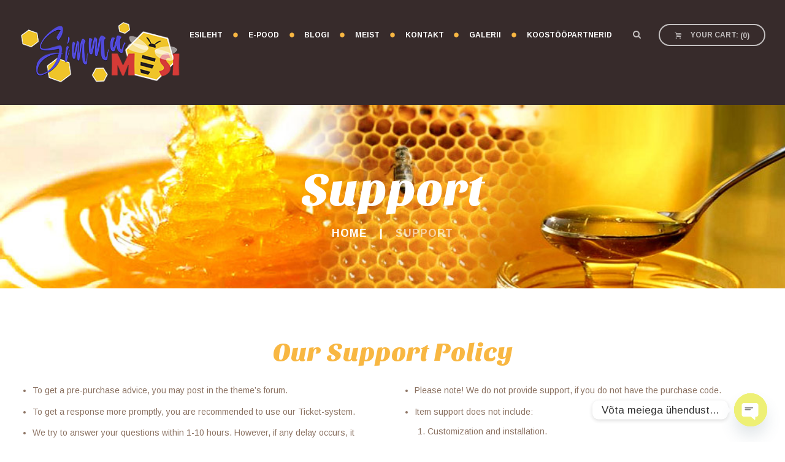

--- FILE ---
content_type: text/css
request_url: https://simmumesi.ee/wp-content/themes/beelove/css/theme.css
body_size: 23445
content:
/*
Attention! Do not modify this .css-file!
Please, make all necessary changes in the corresponding .less-file!
*/
@charset "utf-8";

/* Theme Custom styles and schemes
------------------------------------------------------------------------- */
/* TABLE OF CONTENTS:

0. Import
1. Theme typography
2. Theme Accent Colors
   2.1 Common colors
3. Form fields settings
7. Section's decorations
   7.1 User and main menu
   7.2 Slider
   7.3 Top panel: Page title and breadcrumbs
   7.4 Main content wrapper
   7.5 Post Formats
   7.6 Post Layouts
   7.7 Paginations
8. Single page parts
   8.1 Attachment and Portfolio post navigation
   8.2 Reviews block
   8.3 Post author
   8.4 Comments
   8.5 Page 404
9. Sidebars
10. Footer areas
11. Utils
12. Registration and Login popups
13. Third party plugins
14. Predefined classes for users
15. Shortcodes

-------------------------------------------------------------- */
/* 0. Imports
-------------------------------------------------------------- */
/* 1. Theme typography
-------------------------------------------------------------- */
body {
  font-family: "Arimo", sans-serif;
  font-size: 14px;
  line-height: 1.8em;
  font-weight: 400;
}
.scheme_original .body_wrap {
  color: #8c7363;
}
.scheme_dark .body_wrap {
  color: #8c7363;
}
h1 {
  font-family: "Sansita One", cursive;
  font-size: 4.644em;
  line-height: 1.23em;
  margin-top: 0.3em;
  margin-bottom: 0.3em;
}
h2 {
  font-family: "Sansita One", cursive;
  font-size: 3em;
  line-height: 1em;
  margin-top: 0.4em;
  margin-bottom: 0.4em;
}
h3 {
  font-family: "Sansita One", cursive;
  font-size: 2.857em;
  line-height: 1.01em;
  margin-top: 0.62em;
  margin-bottom: 0.62em;
}
h4 {
  font-family: "Arimo", sans-serif;
  font-size: 1.286em;
  line-height: 1.4em;
  font-weight: 700;
  margin-top: 0.4em;
  margin-bottom: 0.4em;
}
h5 {
  font-family: "Arimo", sans-serif;
  font-size: 1.143em;
  line-height: 1.5em;
  font-weight: 700;
  margin-top: 0.6em;
  margin-bottom: 0.6em;
}
h6 {
  font-family: "Arimo", sans-serif;
  font-size: 1.143em;
  line-height: 1.37em;
  font-weight: 700;
  margin-top: 0.7em;
  margin-bottom: 0.7em;
}
/* Normal state */
.scheme_original h4,
.scheme_original h5,
.scheme_original h6,
.scheme_original h4 a,
.scheme_original h5 a,
.scheme_original h6 a {
  color: #6f503c;
}
.scheme_dark h4,
.scheme_dark h5,
.scheme_dark h6,
.scheme_dark h4 a,
.scheme_dark h5 a,
.scheme_dark h6 a {
  color: #6f503c;
}
.scheme_original h1,
.scheme_original h2,
.scheme_original h3,
.scheme_original h1 a,
.scheme_original h2 a,
.scheme_original h3 a {
  color: #f8b742;
}
.scheme_dark h1,
.scheme_dark h2,
.scheme_dark h3,
.scheme_dark h1 a,
.scheme_dark h2 a,
.scheme_dark h3 a {
  color: #f8b742;
}
.scheme_original a {
  color: #f8b742;
}
.scheme_dark a {
  color: #f8b742;
}
.scheme_original a:hover {
  color: #b8821d;
}
.scheme_dark a:hover {
  color: #b8821d;
}
.scheme_original blockquote,
.scheme_original blockquote p {
  color: #6f503c;
}
.scheme_dark blockquote,
.scheme_dark blockquote p {
  color: #6f503c;
}
.scheme_original blockquote.with_bg_image,
.scheme_original blockquote.with_bg_image p {
  color: #ffffff;
}
.scheme_dark blockquote.with_bg_image,
.scheme_dark blockquote.with_bg_image p {
  color: #ffffff;
}
.scheme_original blockquote.with_bg_image .sc_quote_title,
.scheme_original blockquote.with_bg_image .sc_quote_title a {
  color: #ffffff;
}
.scheme_dark blockquote.with_bg_image .sc_quote_title,
.scheme_dark blockquote.with_bg_image .sc_quote_title a {
  color: #ffffff;
}
.scheme_original blockquote.with_bg_image .sc_quote_title a:hover {
  color: #6f503c;
}
.scheme_dark blockquote.with_bg_image .sc_quote_title a:hover {
  color: #6f503c;
}
.scheme_original u {
  color: #6f503c;
}
.scheme_dark u {
  color: #6f503c;
}
/* 2. Theme Accent Colors
------------------------------------------------------------------------- */
/* text_link color - use it as background and border with next classes */
.scheme_original .accent1 {
  color: #f8b742;
}
.scheme_dark .accent1 {
  color: #f8b742;
}
.scheme_original .hover1 {
  color: #b8821d;
}
.scheme_dark .hover1 {
  color: #b8821d;
}
.scheme_original .accent1_bgc {
  background-color: #f8b742;
}
.scheme_dark .accent1_bgc {
  background-color: #f8b742;
}
.scheme_original .accent1_bg {
  background: #f8b742;
}
.scheme_dark .accent1_bg {
  background: #f8b742;
}
.scheme_original .accent1_border {
  border-color: #f8b742;
}
.scheme_dark .accent1_border {
  border-color: #f8b742;
}
.scheme_original a.accent1:hover {
  color: #b8821d;
}
.scheme_dark a.accent1:hover {
  color: #b8821d;
}
/* 2.1 Common colors
-------------------------------------------------------------- */
/* Portfolio hovers */
.scheme_original .post_content.ih-item.circle.effect1.colored .info,
.scheme_original .post_content.ih-item.circle.effect2.colored .info,
.scheme_original .post_content.ih-item.circle.effect3.colored .info,
.scheme_original .post_content.ih-item.circle.effect4.colored .info,
.scheme_original .post_content.ih-item.circle.effect5.colored .info .info-back,
.scheme_original .post_content.ih-item.circle.effect6.colored .info,
.scheme_original .post_content.ih-item.circle.effect7.colored .info,
.scheme_original .post_content.ih-item.circle.effect8.colored .info,
.scheme_original .post_content.ih-item.circle.effect9.colored .info,
.scheme_original .post_content.ih-item.circle.effect10.colored .info,
.scheme_original .post_content.ih-item.circle.effect11.colored .info,
.scheme_original .post_content.ih-item.circle.effect12.colored .info,
.scheme_original .post_content.ih-item.circle.effect13.colored .info,
.scheme_original .post_content.ih-item.circle.effect14.colored .info,
.scheme_original .post_content.ih-item.circle.effect15.colored .info,
.scheme_original .post_content.ih-item.circle.effect16.colored .info,
.scheme_original .post_content.ih-item.circle.effect18.colored .info .info-back,
.scheme_original .post_content.ih-item.circle.effect19.colored .info,
.scheme_original .post_content.ih-item.circle.effect20.colored .info .info-back,
.scheme_original .post_content.ih-item.square.effect1.colored .info,
.scheme_original .post_content.ih-item.square.effect2.colored .info,
.scheme_original .post_content.ih-item.square.effect3.colored .info,
.scheme_original .post_content.ih-item.square.effect4.colored .mask1,
.scheme_original .post_content.ih-item.square.effect4.colored .mask2,
.scheme_original .post_content.ih-item.square.effect5.colored .info,
.scheme_original .post_content.ih-item.square.effect6.colored .info,
.scheme_original .post_content.ih-item.square.effect7.colored .info,
.scheme_original .post_content.ih-item.square.effect8.colored .info,
.scheme_original .post_content.ih-item.square.effect9.colored .info .info-back,
.scheme_original .post_content.ih-item.square.effect10.colored .info,
.scheme_original .post_content.ih-item.square.effect11.colored .info,
.scheme_original .post_content.ih-item.square.effect12.colored .info,
.scheme_original .post_content.ih-item.square.effect13.colored .info,
.scheme_original .post_content.ih-item.square.effect14.colored .info,
.scheme_original .post_content.ih-item.square.effect15.colored .info,
.scheme_original .post_content.ih-item.circle.effect20.colored .info .info-back,
.scheme_original .post_content.ih-item.square.effect_book.colored .info,
.scheme_original .post_content.ih-item.square.effect_pull.colored .post_descr {
  background: #f8b742;
}
.scheme_dark .post_content.ih-item.circle.effect1.colored .info,
.scheme_dark .post_content.ih-item.circle.effect2.colored .info,
.scheme_dark .post_content.ih-item.circle.effect3.colored .info,
.scheme_dark .post_content.ih-item.circle.effect4.colored .info,
.scheme_dark .post_content.ih-item.circle.effect5.colored .info .info-back,
.scheme_dark .post_content.ih-item.circle.effect6.colored .info,
.scheme_dark .post_content.ih-item.circle.effect7.colored .info,
.scheme_dark .post_content.ih-item.circle.effect8.colored .info,
.scheme_dark .post_content.ih-item.circle.effect9.colored .info,
.scheme_dark .post_content.ih-item.circle.effect10.colored .info,
.scheme_dark .post_content.ih-item.circle.effect11.colored .info,
.scheme_dark .post_content.ih-item.circle.effect12.colored .info,
.scheme_dark .post_content.ih-item.circle.effect13.colored .info,
.scheme_dark .post_content.ih-item.circle.effect14.colored .info,
.scheme_dark .post_content.ih-item.circle.effect15.colored .info,
.scheme_dark .post_content.ih-item.circle.effect16.colored .info,
.scheme_dark .post_content.ih-item.circle.effect18.colored .info .info-back,
.scheme_dark .post_content.ih-item.circle.effect19.colored .info,
.scheme_dark .post_content.ih-item.circle.effect20.colored .info .info-back,
.scheme_dark .post_content.ih-item.square.effect1.colored .info,
.scheme_dark .post_content.ih-item.square.effect2.colored .info,
.scheme_dark .post_content.ih-item.square.effect3.colored .info,
.scheme_dark .post_content.ih-item.square.effect4.colored .mask1,
.scheme_dark .post_content.ih-item.square.effect4.colored .mask2,
.scheme_dark .post_content.ih-item.square.effect5.colored .info,
.scheme_dark .post_content.ih-item.square.effect6.colored .info,
.scheme_dark .post_content.ih-item.square.effect7.colored .info,
.scheme_dark .post_content.ih-item.square.effect8.colored .info,
.scheme_dark .post_content.ih-item.square.effect9.colored .info .info-back,
.scheme_dark .post_content.ih-item.square.effect10.colored .info,
.scheme_dark .post_content.ih-item.square.effect11.colored .info,
.scheme_dark .post_content.ih-item.square.effect12.colored .info,
.scheme_dark .post_content.ih-item.square.effect13.colored .info,
.scheme_dark .post_content.ih-item.square.effect14.colored .info,
.scheme_dark .post_content.ih-item.square.effect15.colored .info,
.scheme_dark .post_content.ih-item.circle.effect20.colored .info .info-back,
.scheme_dark .post_content.ih-item.square.effect_book.colored .info,
.scheme_dark .post_content.ih-item.square.effect_pull.colored .post_descr {
  background: #f8b742;
}
.scheme_original .post_content.ih-item.circle.effect1.colored .info,
.scheme_original .post_content.ih-item.circle.effect2.colored .info,
.scheme_original .post_content.ih-item.circle.effect3.colored .info,
.scheme_original .post_content.ih-item.circle.effect4.colored .info,
.scheme_original .post_content.ih-item.circle.effect5.colored .info .info-back,
.scheme_original .post_content.ih-item.circle.effect6.colored .info,
.scheme_original .post_content.ih-item.circle.effect7.colored .info,
.scheme_original .post_content.ih-item.circle.effect8.colored .info,
.scheme_original .post_content.ih-item.circle.effect9.colored .info,
.scheme_original .post_content.ih-item.circle.effect10.colored .info,
.scheme_original .post_content.ih-item.circle.effect11.colored .info,
.scheme_original .post_content.ih-item.circle.effect12.colored .info,
.scheme_original .post_content.ih-item.circle.effect13.colored .info,
.scheme_original .post_content.ih-item.circle.effect14.colored .info,
.scheme_original .post_content.ih-item.circle.effect15.colored .info,
.scheme_original .post_content.ih-item.circle.effect16.colored .info,
.scheme_original .post_content.ih-item.circle.effect18.colored .info .info-back,
.scheme_original .post_content.ih-item.circle.effect19.colored .info,
.scheme_original .post_content.ih-item.circle.effect20.colored .info .info-back,
.scheme_original .post_content.ih-item.square.effect1.colored .info,
.scheme_original .post_content.ih-item.square.effect2.colored .info,
.scheme_original .post_content.ih-item.square.effect3.colored .info,
.scheme_original .post_content.ih-item.square.effect4.colored .mask1,
.scheme_original .post_content.ih-item.square.effect4.colored .mask2,
.scheme_original .post_content.ih-item.square.effect5.colored .info,
.scheme_original .post_content.ih-item.square.effect6.colored .info,
.scheme_original .post_content.ih-item.square.effect7.colored .info,
.scheme_original .post_content.ih-item.square.effect8.colored .info,
.scheme_original .post_content.ih-item.square.effect9.colored .info .info-back,
.scheme_original .post_content.ih-item.square.effect10.colored .info,
.scheme_original .post_content.ih-item.square.effect11.colored .info,
.scheme_original .post_content.ih-item.square.effect12.colored .info,
.scheme_original .post_content.ih-item.square.effect13.colored .info,
.scheme_original .post_content.ih-item.square.effect14.colored .info,
.scheme_original .post_content.ih-item.square.effect15.colored .info,
.scheme_original .post_content.ih-item.circle.effect20.colored .info .info-back,
.scheme_original .post_content.ih-item.square.effect_book.colored .info,
.scheme_original .post_content.ih-item.square.effect_pull.colored .post_descr {
  color: #ffffff;
}
.scheme_dark .post_content.ih-item.circle.effect1.colored .info,
.scheme_dark .post_content.ih-item.circle.effect2.colored .info,
.scheme_dark .post_content.ih-item.circle.effect3.colored .info,
.scheme_dark .post_content.ih-item.circle.effect4.colored .info,
.scheme_dark .post_content.ih-item.circle.effect5.colored .info .info-back,
.scheme_dark .post_content.ih-item.circle.effect6.colored .info,
.scheme_dark .post_content.ih-item.circle.effect7.colored .info,
.scheme_dark .post_content.ih-item.circle.effect8.colored .info,
.scheme_dark .post_content.ih-item.circle.effect9.colored .info,
.scheme_dark .post_content.ih-item.circle.effect10.colored .info,
.scheme_dark .post_content.ih-item.circle.effect11.colored .info,
.scheme_dark .post_content.ih-item.circle.effect12.colored .info,
.scheme_dark .post_content.ih-item.circle.effect13.colored .info,
.scheme_dark .post_content.ih-item.circle.effect14.colored .info,
.scheme_dark .post_content.ih-item.circle.effect15.colored .info,
.scheme_dark .post_content.ih-item.circle.effect16.colored .info,
.scheme_dark .post_content.ih-item.circle.effect18.colored .info .info-back,
.scheme_dark .post_content.ih-item.circle.effect19.colored .info,
.scheme_dark .post_content.ih-item.circle.effect20.colored .info .info-back,
.scheme_dark .post_content.ih-item.square.effect1.colored .info,
.scheme_dark .post_content.ih-item.square.effect2.colored .info,
.scheme_dark .post_content.ih-item.square.effect3.colored .info,
.scheme_dark .post_content.ih-item.square.effect4.colored .mask1,
.scheme_dark .post_content.ih-item.square.effect4.colored .mask2,
.scheme_dark .post_content.ih-item.square.effect5.colored .info,
.scheme_dark .post_content.ih-item.square.effect6.colored .info,
.scheme_dark .post_content.ih-item.square.effect7.colored .info,
.scheme_dark .post_content.ih-item.square.effect8.colored .info,
.scheme_dark .post_content.ih-item.square.effect9.colored .info .info-back,
.scheme_dark .post_content.ih-item.square.effect10.colored .info,
.scheme_dark .post_content.ih-item.square.effect11.colored .info,
.scheme_dark .post_content.ih-item.square.effect12.colored .info,
.scheme_dark .post_content.ih-item.square.effect13.colored .info,
.scheme_dark .post_content.ih-item.square.effect14.colored .info,
.scheme_dark .post_content.ih-item.square.effect15.colored .info,
.scheme_dark .post_content.ih-item.circle.effect20.colored .info .info-back,
.scheme_dark .post_content.ih-item.square.effect_book.colored .info,
.scheme_dark .post_content.ih-item.square.effect_pull.colored .post_descr {
  color: #ffffff;
}
.scheme_original .post_content.ih-item.circle.effect1.colored .info,
.scheme_original .post_content.ih-item.circle.effect2.colored .info,
.scheme_original .post_content.ih-item.circle.effect5.colored .info .info-back,
.scheme_original .post_content.ih-item.circle.effect19.colored .info,
.scheme_original .post_content.ih-item.square.effect4.colored .mask1,
.scheme_original .post_content.ih-item.square.effect4.colored .mask2,
.scheme_original .post_content.ih-item.square.effect6.colored .info,
.scheme_original .post_content.ih-item.square.effect7.colored .info,
.scheme_original .post_content.ih-item.square.effect12.colored .info,
.scheme_original .post_content.ih-item.square.effect13.colored .info,
.scheme_original .post_content.ih-item.square.effect_more.colored .info,
.scheme_original .post_content.ih-item.square.effect_dir.colored .info,
.scheme_original .post_content.ih-item.square.effect_shift.colored .info {
  background: rgba(248, 183, 66, 0.6);
}
.scheme_dark .post_content.ih-item.circle.effect1.colored .info,
.scheme_dark .post_content.ih-item.circle.effect2.colored .info,
.scheme_dark .post_content.ih-item.circle.effect5.colored .info .info-back,
.scheme_dark .post_content.ih-item.circle.effect19.colored .info,
.scheme_dark .post_content.ih-item.square.effect4.colored .mask1,
.scheme_dark .post_content.ih-item.square.effect4.colored .mask2,
.scheme_dark .post_content.ih-item.square.effect6.colored .info,
.scheme_dark .post_content.ih-item.square.effect7.colored .info,
.scheme_dark .post_content.ih-item.square.effect12.colored .info,
.scheme_dark .post_content.ih-item.square.effect13.colored .info,
.scheme_dark .post_content.ih-item.square.effect_more.colored .info,
.scheme_dark .post_content.ih-item.square.effect_dir.colored .info,
.scheme_dark .post_content.ih-item.square.effect_shift.colored .info {
  background: rgba(248, 183, 66, 0.6);
}
.scheme_original .post_content.ih-item.circle.effect1.colored .info,
.scheme_original .post_content.ih-item.circle.effect2.colored .info,
.scheme_original .post_content.ih-item.circle.effect5.colored .info .info-back,
.scheme_original .post_content.ih-item.circle.effect19.colored .info,
.scheme_original .post_content.ih-item.square.effect4.colored .mask1,
.scheme_original .post_content.ih-item.square.effect4.colored .mask2,
.scheme_original .post_content.ih-item.square.effect6.colored .info,
.scheme_original .post_content.ih-item.square.effect7.colored .info,
.scheme_original .post_content.ih-item.square.effect12.colored .info,
.scheme_original .post_content.ih-item.square.effect13.colored .info,
.scheme_original .post_content.ih-item.square.effect_more.colored .info,
.scheme_original .post_content.ih-item.square.effect_dir.colored .info,
.scheme_original .post_content.ih-item.square.effect_shift.colored .info {
  color: #ffffff;
}
.scheme_dark .post_content.ih-item.circle.effect1.colored .info,
.scheme_dark .post_content.ih-item.circle.effect2.colored .info,
.scheme_dark .post_content.ih-item.circle.effect5.colored .info .info-back,
.scheme_dark .post_content.ih-item.circle.effect19.colored .info,
.scheme_dark .post_content.ih-item.square.effect4.colored .mask1,
.scheme_dark .post_content.ih-item.square.effect4.colored .mask2,
.scheme_dark .post_content.ih-item.square.effect6.colored .info,
.scheme_dark .post_content.ih-item.square.effect7.colored .info,
.scheme_dark .post_content.ih-item.square.effect12.colored .info,
.scheme_dark .post_content.ih-item.square.effect13.colored .info,
.scheme_dark .post_content.ih-item.square.effect_more.colored .info,
.scheme_dark .post_content.ih-item.square.effect_dir.colored .info,
.scheme_dark .post_content.ih-item.square.effect_shift.colored .info {
  color: #ffffff;
}
.scheme_original .post_content.ih-item.square.effect_border.colored .img,
.scheme_original .post_content.ih-item.square.effect_fade.colored .img,
.scheme_original .post_content.ih-item.square.effect_slide.colored .img {
  background: #f8b742;
}
.scheme_dark .post_content.ih-item.square.effect_border.colored .img,
.scheme_dark .post_content.ih-item.square.effect_fade.colored .img,
.scheme_dark .post_content.ih-item.square.effect_slide.colored .img {
  background: #f8b742;
}
.scheme_original .post_content.ih-item.square.effect_border.colored .info,
.scheme_original .post_content.ih-item.square.effect_fade.colored .info,
.scheme_original .post_content.ih-item.square.effect_slide.colored .info {
  color: #ffffff;
}
.scheme_dark .post_content.ih-item.square.effect_border.colored .info,
.scheme_dark .post_content.ih-item.square.effect_fade.colored .info,
.scheme_dark .post_content.ih-item.square.effect_slide.colored .info {
  color: #ffffff;
}
.scheme_original .post_content.ih-item.square.effect_border.colored .info:before,
.scheme_original .post_content.ih-item.square.effect_border.colored .info:after {
  border-color: #ffffff;
}
.scheme_dark .post_content.ih-item.square.effect_border.colored .info:before,
.scheme_dark .post_content.ih-item.square.effect_border.colored .info:after {
  border-color: #ffffff;
}
.scheme_original .post_content.ih-item.circle.effect1 .spinner {
  border-right-color: #f8b742;
}
.scheme_dark .post_content.ih-item.circle.effect1 .spinner {
  border-right-color: #f8b742;
}
.scheme_original .post_content.ih-item.circle.effect1 .spinner {
  border-bottom-color: #f8b742;
}
.scheme_dark .post_content.ih-item.circle.effect1 .spinner {
  border-bottom-color: #f8b742;
}
.scheme_original .post_content.ih-item .post_readmore .post_readmore_label,
.scheme_original .post_content.ih-item .info a,
.scheme_original .post_content.ih-item .info a > span {
  color: #ffffff;
}
.scheme_dark .post_content.ih-item .post_readmore .post_readmore_label,
.scheme_dark .post_content.ih-item .info a,
.scheme_dark .post_content.ih-item .info a > span {
  color: #ffffff;
}
.scheme_original .post_content.ih-item .post_readmore:hover .post_readmore_label,
.scheme_original .post_content.ih-item .info a:hover,
.scheme_original .post_content.ih-item .info a:hover > span {
  color: #ffffff;
}
.scheme_dark .post_content.ih-item .post_readmore:hover .post_readmore_label,
.scheme_dark .post_content.ih-item .info a:hover,
.scheme_dark .post_content.ih-item .info a:hover > span {
  color: #ffffff;
}
/* Tables */
.scheme_original td,
.scheme_original th {
  border-color: #ececec;
}
.scheme_dark td,
.scheme_dark th {
  border-color: #2a1e1e;
}
.scheme_original .sc_table table tr:first-child td {
  border-color: rgba(236, 236, 236, 0.2);
}
.scheme_dark .sc_table table tr:first-child td {
  border-color: rgba(42, 30, 30, 0.2);
}
.scheme_original .sc_table table {
  color: #6f503c;
}
.scheme_dark .sc_table table {
  color: #6f503c;
}
.scheme_original .sc_table table {
  background-color: #f9f8f4;
}
.scheme_dark .sc_table table {
  background-color: #f7f7f7;
}
.scheme_original .sc_table table tr:first-child {
  background-color: #372b2b;
}
.scheme_dark .sc_table table tr:first-child {
  background-color: #372b2b;
}
.scheme_original .sc_table table tr:first-child {
  color: #ffffff;
}
.scheme_dark .sc_table table tr:first-child {
  color: #ffffff;
}
/* Table of contents */
.scheme_original pre.code,
.scheme_original #toc .toc_item.current,
.scheme_original #toc .toc_item:hover {
  border-color: #f8b742;
}
.scheme_dark pre.code,
.scheme_dark #toc .toc_item.current,
.scheme_dark #toc .toc_item:hover {
  border-color: #f8b742;
}
.scheme_original ::selection,
.scheme_original ::-moz-selection {
  background-color: #f8b742;
}
.scheme_dark ::selection,
.scheme_dark ::-moz-selection {
  background-color: #f8b742;
}
.scheme_original ::selection,
.scheme_original ::-moz-selection {
  color: #ffffff;
}
.scheme_dark ::selection,
.scheme_dark ::-moz-selection {
  color: #ffffff;
}
/*---LESS_SEPARATOR---*/
/* 3. Form fields settings
-------------------------------------------------------------- */
input[type="text"],
input[type="number"],
input[type="email"],
input[type="search"],
input[type="password"],
input[type="tel"],
select,
.woocommerce .select2-container--default .select2-selection--single,
.select2-container .select2-selection,
textarea {
  line-height: 1.85em;
}
.scheme_original input[type="text"],
.scheme_original input[type="number"],
.scheme_original input[type="email"],
.scheme_original input[type="search"],
.scheme_original input[type="password"],
.scheme_original input[type="tel"],
.scheme_original select,
.scheme_original .woocommerce .select2-container--default .select2-selection--single,
.scheme_original .select2-container .select2-selection,
.scheme_original textarea {
  color: #8c7363;
}
.scheme_dark input[type="text"],
.scheme_dark input[type="number"],
.scheme_dark input[type="email"],
.scheme_dark input[type="search"],
.scheme_dark input[type="password"],
.scheme_dark input[type="tel"],
.scheme_dark select,
.scheme_dark .woocommerce .select2-container--default .select2-selection--single,
.scheme_dark .select2-container .select2-selection,
.scheme_dark textarea {
  color: #8c7363;
}
.scheme_original input[type="text"],
.scheme_original input[type="number"],
.scheme_original input[type="email"],
.scheme_original input[type="search"],
.scheme_original input[type="password"],
.scheme_original input[type="tel"],
.scheme_original select,
.scheme_original .woocommerce .select2-container--default .select2-selection--single,
.scheme_original .select2-container .select2-selection,
.scheme_original textarea {
  border-color: #f9f8f4;
}
.scheme_dark input[type="text"],
.scheme_dark input[type="number"],
.scheme_dark input[type="email"],
.scheme_dark input[type="search"],
.scheme_dark input[type="password"],
.scheme_dark input[type="tel"],
.scheme_dark select,
.scheme_dark .woocommerce .select2-container--default .select2-selection--single,
.scheme_dark .select2-container .select2-selection,
.scheme_dark textarea {
  border-color: #f7f7f7;
}
.scheme_original input[type="text"]:hover,
.scheme_original input[type="tel"]:hover,
.scheme_original input[type="number"]:hover,
.scheme_original input[type="email"]:hover,
.scheme_original input[type="search"]:hover,
.scheme_original input[type="password"]:hover,
.scheme_original select:hover,
.scheme_original .woocommerce .select2-container--default .select2-selection--single:hover,
.scheme_original .select2-container .select2-selection:hover,
.scheme_original textarea:hover {
  border-color: rgba(140, 115, 99, 0.5);
}
.scheme_dark input[type="text"]:hover,
.scheme_dark input[type="tel"]:hover,
.scheme_dark input[type="number"]:hover,
.scheme_dark input[type="email"]:hover,
.scheme_dark input[type="search"]:hover,
.scheme_dark input[type="password"]:hover,
.scheme_dark select:hover,
.scheme_dark .woocommerce .select2-container--default .select2-selection--single:hover,
.scheme_dark .select2-container .select2-selection:hover,
.scheme_dark textarea:hover {
  border-color: rgba(140, 115, 99, 0.5);
}
.scheme_original .woocommerce .select2-container--default .select2-selection--single:focus,
.scheme_original input[type="text"]:focus,
.scheme_original input[type="tel"]:focus,
.scheme_original input[type="number"]:focus,
.scheme_original input[type="email"]:focus,
.scheme_original input[type="search"]:focus,
.scheme_original input[type="password"]:focus,
.scheme_original select:focus,
.scheme_original textarea:focus {
  border-color: #f8b742;
}
.scheme_dark .woocommerce .select2-container--default .select2-selection--single:focus,
.scheme_dark input[type="text"]:focus,
.scheme_dark input[type="tel"]:focus,
.scheme_dark input[type="number"]:focus,
.scheme_dark input[type="email"]:focus,
.scheme_dark input[type="search"]:focus,
.scheme_dark input[type="password"]:focus,
.scheme_dark select:focus,
.scheme_dark textarea:focus {
  border-color: #f8b742;
}
.scheme_original input::-webkit-input-placeholder,
.scheme_original textarea::-webkit-input-placeholder {
  color: #acb4b6;
}
.scheme_dark input::-webkit-input-placeholder,
.scheme_dark textarea::-webkit-input-placeholder {
  color: #acb4b6;
}
/* ======================== INPUT'S STYLES ================== */
/* Accent */
.scheme_original .sc_input_hover_accent input[type="text"]:focus,
.scheme_original .sc_input_hover_accent input[type="number"]:focus,
.scheme_original .sc_input_hover_accent input[type="email"]:focus,
.scheme_original .sc_input_hover_accent input[type="password"]:focus,
.scheme_original .sc_input_hover_accent input[type="search"]:focus,
.scheme_original .sc_input_hover_accent select:focus,
.scheme_original .sc_input_hover_accent textarea:focus {
  -webkit-box-shadow: 0px 0px 0px 2px #f8b742;
  -moz-box-shadow: 0px 0px 0px 2px #f8b742;
  -ms-box-shadow: 0px 0px 0px 2px #f8b742;
  box-shadow: 0px 0px 0px 2px #f8b742;
}
.scheme_dark .sc_input_hover_accent input[type="text"]:focus,
.scheme_dark .sc_input_hover_accent input[type="number"]:focus,
.scheme_dark .sc_input_hover_accent input[type="email"]:focus,
.scheme_dark .sc_input_hover_accent input[type="password"]:focus,
.scheme_dark .sc_input_hover_accent input[type="search"]:focus,
.scheme_dark .sc_input_hover_accent select:focus,
.scheme_dark .sc_input_hover_accent textarea:focus {
  -webkit-box-shadow: 0px 0px 0px 2px #f8b742;
  -moz-box-shadow: 0px 0px 0px 2px #f8b742;
  -ms-box-shadow: 0px 0px 0px 2px #f8b742;
  box-shadow: 0px 0px 0px 2px #f8b742;
}
.scheme_original .sc_input_hover_accent input[type="text"] + label:before,
.scheme_original .sc_input_hover_accent input[type="number"] + label:before,
.scheme_original .sc_input_hover_accent input[type="email"] + label:before,
.scheme_original .sc_input_hover_accent input[type="password"] + label:before,
.scheme_original .sc_input_hover_accent input[type="search"] + label:before,
.scheme_original .sc_input_hover_accent select + label:before,
.scheme_original .sc_input_hover_accent textarea + label:before {
  color: rgba(248, 183, 66, 0.6);
}
.scheme_dark .sc_input_hover_accent input[type="text"] + label:before,
.scheme_dark .sc_input_hover_accent input[type="number"] + label:before,
.scheme_dark .sc_input_hover_accent input[type="email"] + label:before,
.scheme_dark .sc_input_hover_accent input[type="password"] + label:before,
.scheme_dark .sc_input_hover_accent input[type="search"] + label:before,
.scheme_dark .sc_input_hover_accent select + label:before,
.scheme_dark .sc_input_hover_accent textarea + label:before {
  color: rgba(248, 183, 66, 0.6);
}
/* Path */
.scheme_original .sc_input_hover_path input[type="text"] + label > .sc_form_graphic,
.scheme_original .sc_input_hover_path input[type="number"] + label > .sc_form_graphic,
.scheme_original .sc_input_hover_path input[type="email"] + label > .sc_form_graphic,
.scheme_original .sc_input_hover_path input[type="password"] + label > .sc_form_graphic,
.scheme_original .sc_input_hover_path input[type="search"] + label > .sc_form_graphic,
.scheme_original .sc_input_hover_path textarea + label > .sc_form_graphic {
  stroke: #dddddd;
}
.scheme_dark .sc_input_hover_path input[type="text"] + label > .sc_form_graphic,
.scheme_dark .sc_input_hover_path input[type="number"] + label > .sc_form_graphic,
.scheme_dark .sc_input_hover_path input[type="email"] + label > .sc_form_graphic,
.scheme_dark .sc_input_hover_path input[type="password"] + label > .sc_form_graphic,
.scheme_dark .sc_input_hover_path input[type="search"] + label > .sc_form_graphic,
.scheme_dark .sc_input_hover_path textarea + label > .sc_form_graphic {
  stroke: #dddddd;
}
/* Jump */
.scheme_original .sc_input_hover_jump .sc_form_label_content:before {
  color: #ffffff;
}
.scheme_dark .sc_input_hover_jump .sc_form_label_content:before {
  color: #ffffff;
}
.scheme_original .sc_input_hover_jump input[type="text"],
.scheme_original .sc_input_hover_jump input[type="number"],
.scheme_original .sc_input_hover_jump input[type="email"],
.scheme_original .sc_input_hover_jump input[type="password"],
.scheme_original .sc_input_hover_jump input[type="search"],
.scheme_original .sc_input_hover_jump textarea {
  border-color: #dddddd;
}
.scheme_dark .sc_input_hover_jump input[type="text"],
.scheme_dark .sc_input_hover_jump input[type="number"],
.scheme_dark .sc_input_hover_jump input[type="email"],
.scheme_dark .sc_input_hover_jump input[type="password"],
.scheme_dark .sc_input_hover_jump input[type="search"],
.scheme_dark .sc_input_hover_jump textarea {
  border-color: #dddddd;
}
.scheme_original .sc_input_hover_jump input[type="text"]:focus,
.scheme_original .sc_input_hover_jump input[type="number"]:focus,
.scheme_original .sc_input_hover_jump input[type="email"]:focus,
.scheme_original .sc_input_hover_jump input[type="password"]:focus,
.scheme_original .sc_input_hover_jump input[type="search"]:focus,
.scheme_original .sc_input_hover_jump textarea:focus,
.scheme_original .sc_input_hover_jump input[type="text"].filled,
.scheme_original .sc_input_hover_jump input[type="number"].filled,
.scheme_original .sc_input_hover_jump input[type="email"].filled,
.scheme_original .sc_input_hover_jump input[type="password"].filled,
.scheme_original .sc_input_hover_jump input[type="search"].filled,
.scheme_original .sc_input_hover_jump textarea.filled {
  border-color: #f8b742;
}
.scheme_dark .sc_input_hover_jump input[type="text"]:focus,
.scheme_dark .sc_input_hover_jump input[type="number"]:focus,
.scheme_dark .sc_input_hover_jump input[type="email"]:focus,
.scheme_dark .sc_input_hover_jump input[type="password"]:focus,
.scheme_dark .sc_input_hover_jump input[type="search"]:focus,
.scheme_dark .sc_input_hover_jump textarea:focus,
.scheme_dark .sc_input_hover_jump input[type="text"].filled,
.scheme_dark .sc_input_hover_jump input[type="number"].filled,
.scheme_dark .sc_input_hover_jump input[type="email"].filled,
.scheme_dark .sc_input_hover_jump input[type="password"].filled,
.scheme_dark .sc_input_hover_jump input[type="search"].filled,
.scheme_dark .sc_input_hover_jump textarea.filled {
  border-color: #f8b742;
}
/* Underline */
.scheme_original .sc_input_hover_underline input[type="text"] + label:before,
.scheme_original .sc_input_hover_underline input[type="number"] + label:before,
.scheme_original .sc_input_hover_underline input[type="email"] + label:before,
.scheme_original .sc_input_hover_underline input[type="password"] + label:before,
.scheme_original .sc_input_hover_underline input[type="search"] + label:before,
.scheme_original .sc_input_hover_underline textarea + label:before {
  background-color: #dddddd;
}
.scheme_dark .sc_input_hover_underline input[type="text"] + label:before,
.scheme_dark .sc_input_hover_underline input[type="number"] + label:before,
.scheme_dark .sc_input_hover_underline input[type="email"] + label:before,
.scheme_dark .sc_input_hover_underline input[type="password"] + label:before,
.scheme_dark .sc_input_hover_underline input[type="search"] + label:before,
.scheme_dark .sc_input_hover_underline textarea + label:before {
  background-color: #dddddd;
}
.scheme_original .sc_input_hover_jump input[type="text"]:focus + label:before,
.scheme_original .sc_input_hover_jump input[type="number"]:focus + label:before,
.scheme_original .sc_input_hover_jump input[type="email"]:focus + label:before,
.scheme_original .sc_input_hover_jump input[type="password"]:focus + label:before,
.scheme_original .sc_input_hover_jump input[type="search"]:focus + label:before,
.scheme_original .sc_input_hover_jump textarea:focus + label:before,
.scheme_original .sc_input_hover_jump input[type="text"].filled + label:before,
.scheme_original .sc_input_hover_jump input[type="number"].filled + label:before,
.scheme_original .sc_input_hover_jump input[type="email"].filled + label:before,
.scheme_original .sc_input_hover_jump input[type="password"].filled + label:before,
.scheme_original .sc_input_hover_jump input[type="search"].filled + label:before,
.scheme_original .sc_input_hover_jump textarea.filled + label:before {
  background-color: #bbbbbb;
}
.scheme_dark .sc_input_hover_jump input[type="text"]:focus + label:before,
.scheme_dark .sc_input_hover_jump input[type="number"]:focus + label:before,
.scheme_dark .sc_input_hover_jump input[type="email"]:focus + label:before,
.scheme_dark .sc_input_hover_jump input[type="password"]:focus + label:before,
.scheme_dark .sc_input_hover_jump input[type="search"]:focus + label:before,
.scheme_dark .sc_input_hover_jump textarea:focus + label:before,
.scheme_dark .sc_input_hover_jump input[type="text"].filled + label:before,
.scheme_dark .sc_input_hover_jump input[type="number"].filled + label:before,
.scheme_dark .sc_input_hover_jump input[type="email"].filled + label:before,
.scheme_dark .sc_input_hover_jump input[type="password"].filled + label:before,
.scheme_dark .sc_input_hover_jump input[type="search"].filled + label:before,
.scheme_dark .sc_input_hover_jump textarea.filled + label:before {
  background-color: #bbbbbb;
}
.scheme_original .sc_input_hover_underline input[type="text"] + label > .sc_form_label_content,
.scheme_original .sc_input_hover_underline input[type="number"] + label > .sc_form_label_content,
.scheme_original .sc_input_hover_underline input[type="email"] + label > .sc_form_label_content,
.scheme_original .sc_input_hover_underline input[type="password"] + label > .sc_form_label_content,
.scheme_original .sc_input_hover_underline input[type="search"] + label > .sc_form_label_content,
.scheme_original .sc_input_hover_underline textarea + label > .sc_form_label_content {
  color: #8a8a8a;
}
.scheme_dark .sc_input_hover_underline input[type="text"] + label > .sc_form_label_content,
.scheme_dark .sc_input_hover_underline input[type="number"] + label > .sc_form_label_content,
.scheme_dark .sc_input_hover_underline input[type="email"] + label > .sc_form_label_content,
.scheme_dark .sc_input_hover_underline input[type="password"] + label > .sc_form_label_content,
.scheme_dark .sc_input_hover_underline input[type="search"] + label > .sc_form_label_content,
.scheme_dark .sc_input_hover_underline textarea + label > .sc_form_label_content {
  color: #8a8a8a;
}
.scheme_original .sc_input_hover_underline input[type="text"]:focus + label > .sc_form_label_content,
.scheme_original .sc_input_hover_underline input[type="number"]:focus + label > .sc_form_label_content,
.scheme_original .sc_input_hover_underline input[type="email"]:focus + label > .sc_form_label_content,
.scheme_original .sc_input_hover_underline input[type="password"]:focus + label > .sc_form_label_content,
.scheme_original .sc_input_hover_underline input[type="search"]:focus + label > .sc_form_label_content,
.scheme_original .sc_input_hover_underline textarea:focus + label > .sc_form_label_content,
.scheme_original .sc_input_hover_underline input[type="text"].filled + label > .sc_form_label_content,
.scheme_original .sc_input_hover_underline input[type="number"].filled + label > .sc_form_label_content,
.scheme_original .sc_input_hover_underline input[type="email"].filled + label > .sc_form_label_content,
.scheme_original .sc_input_hover_underline input[type="password"].filled + label > .sc_form_label_content,
.scheme_original .sc_input_hover_underline input[type="search"].filled + label > .sc_form_label_content,
.scheme_original .sc_input_hover_underline textarea.filled + label > .sc_form_label_content {
  color: #000000;
}
.scheme_dark .sc_input_hover_underline input[type="text"]:focus + label > .sc_form_label_content,
.scheme_dark .sc_input_hover_underline input[type="number"]:focus + label > .sc_form_label_content,
.scheme_dark .sc_input_hover_underline input[type="email"]:focus + label > .sc_form_label_content,
.scheme_dark .sc_input_hover_underline input[type="password"]:focus + label > .sc_form_label_content,
.scheme_dark .sc_input_hover_underline input[type="search"]:focus + label > .sc_form_label_content,
.scheme_dark .sc_input_hover_underline textarea:focus + label > .sc_form_label_content,
.scheme_dark .sc_input_hover_underline input[type="text"].filled + label > .sc_form_label_content,
.scheme_dark .sc_input_hover_underline input[type="number"].filled + label > .sc_form_label_content,
.scheme_dark .sc_input_hover_underline input[type="email"].filled + label > .sc_form_label_content,
.scheme_dark .sc_input_hover_underline input[type="password"].filled + label > .sc_form_label_content,
.scheme_dark .sc_input_hover_underline input[type="search"].filled + label > .sc_form_label_content,
.scheme_dark .sc_input_hover_underline textarea.filled + label > .sc_form_label_content {
  color: #232a34;
}
/* Iconed */
.scheme_original .sc_input_hover_iconed input[type="text"] + label,
.scheme_original .sc_input_hover_iconed input[type="number"] + label,
.scheme_original .sc_input_hover_iconed input[type="email"] + label,
.scheme_original .sc_input_hover_iconed input[type="password"] + label,
.scheme_original .sc_input_hover_iconed input[type="search"] + label,
.scheme_original .sc_input_hover_iconed textarea + label {
  color: #8a8a8a;
}
.scheme_dark .sc_input_hover_iconed input[type="text"] + label,
.scheme_dark .sc_input_hover_iconed input[type="number"] + label,
.scheme_dark .sc_input_hover_iconed input[type="email"] + label,
.scheme_dark .sc_input_hover_iconed input[type="password"] + label,
.scheme_dark .sc_input_hover_iconed input[type="search"] + label,
.scheme_dark .sc_input_hover_iconed textarea + label {
  color: #8a8a8a;
}
.scheme_original .sc_input_hover_iconed input[type="text"]:focus + label,
.scheme_original .sc_input_hover_iconed input[type="number"]:focus + label,
.scheme_original .sc_input_hover_iconed input[type="email"]:focus + label,
.scheme_original .sc_input_hover_iconed input[type="password"]:focus + label,
.scheme_original .sc_input_hover_iconed input[type="search"]:focus + label,
.scheme_original .sc_input_hover_iconed textarea:focus + label,
.scheme_original .sc_input_hover_iconed input[type="text"].filled + label,
.scheme_original .sc_input_hover_iconed input[type="number"].filled + label,
.scheme_original .sc_input_hover_iconed input[type="email"].filled + label,
.scheme_original .sc_input_hover_iconed input[type="password"].filled + label,
.scheme_original .sc_input_hover_iconed input[type="search"].filled + label,
.scheme_original .sc_input_hover_iconed textarea.filled + label {
  color: #000000;
}
.scheme_dark .sc_input_hover_iconed input[type="text"]:focus + label,
.scheme_dark .sc_input_hover_iconed input[type="number"]:focus + label,
.scheme_dark .sc_input_hover_iconed input[type="email"]:focus + label,
.scheme_dark .sc_input_hover_iconed input[type="password"]:focus + label,
.scheme_dark .sc_input_hover_iconed input[type="search"]:focus + label,
.scheme_dark .sc_input_hover_iconed textarea:focus + label,
.scheme_dark .sc_input_hover_iconed input[type="text"].filled + label,
.scheme_dark .sc_input_hover_iconed input[type="number"].filled + label,
.scheme_dark .sc_input_hover_iconed input[type="email"].filled + label,
.scheme_dark .sc_input_hover_iconed input[type="password"].filled + label,
.scheme_dark .sc_input_hover_iconed input[type="search"].filled + label,
.scheme_dark .sc_input_hover_iconed textarea.filled + label {
  color: #232a34;
}
/* ======================== END INPUT'S STYLES ================== */
/* 6. Page layouts
-------------------------------------------------------------- */
.scheme_original .body_style_boxed .body_wrap {
  background-color: #ffffff;
}
.scheme_dark .body_style_boxed .body_wrap {
  background-color: #372b2b;
}
/* 7. Section's decorations
-------------------------------------------------------------- */
/* If in the Theme options set "Body filled", else - leave this sections transparent */
.scheme_original body,
.scheme_original .page_wrap,
.scheme_original .copy_wrap,
.scheme_original .sidebar_cart,
.scheme_original #page_preloader {
  background-color: #ffffff;
}
.scheme_dark body,
.scheme_dark .page_wrap,
.scheme_dark .copy_wrap,
.scheme_dark .sidebar_cart,
.scheme_dark #page_preloader {
  background-color: #372b2b;
}
.scheme_original .widget_area_inner {
  background-color: #f9f8f4;
}
.scheme_dark .widget_area_inner {
  background-color: #f7f7f7;
}
.scheme_original .article_style_boxed .content > article > .post_content,
.scheme_original .article_style_boxed[class*="single-"] .content > .comments_wrap,
.scheme_original .article_style_boxed[class*="single-"] .content > article > .post_info_share,
.scheme_original .article_style_boxed:not(.layout_excerpt):not(.single) .content .post_item {
  background-color: #f9f8f4;
}
.scheme_dark .article_style_boxed .content > article > .post_content,
.scheme_dark .article_style_boxed[class*="single-"] .content > .comments_wrap,
.scheme_dark .article_style_boxed[class*="single-"] .content > article > .post_info_share,
.scheme_dark .article_style_boxed:not(.layout_excerpt):not(.single) .content .post_item {
  background-color: #f7f7f7;
}
.scheme_original .post_item_excerpt.tag-columns,
.scheme_original .post_item_excerpt.tag-columns + article,
.scheme_original .post_item_excerpt:not([class*="column"]) + .post_item_excerpt:not([class*="column"]) {
  border-color: #ececec;
}
.scheme_dark .post_item_excerpt.tag-columns,
.scheme_dark .post_item_excerpt.tag-columns + article,
.scheme_dark .post_item_excerpt:not([class*="column"]) + .post_item_excerpt:not([class*="column"]) {
  border-color: #2a1e1e;
}
/* 7.1 Top panel
-------------------------------------------------------------- */
.scheme_original .top_panel_wrap_inner {
  background-color: #ffffff;
}
.scheme_dark .top_panel_wrap_inner {
  background-color: #372b2b;
}
.scheme_original .top_panel_fixed .top_panel_position_over.top_panel_wrap_inner {
  background-color: #f9f8f4 !important;
}
.scheme_dark .top_panel_fixed .top_panel_position_over.top_panel_wrap_inner {
  background-color: #f7f7f7 !important;
}
.scheme_original .top_panel_inner_style_3 .top_panel_cart_button,
.scheme_original .top_panel_inner_style_4 .top_panel_cart_button {
  background-color: rgba(184, 130, 29, 0.2);
}
.scheme_dark .top_panel_inner_style_3 .top_panel_cart_button,
.scheme_dark .top_panel_inner_style_4 .top_panel_cart_button {
  background-color: rgba(184, 130, 29, 0.2);
}
.scheme_original .top_panel_style_8 .top_panel_buttons .top_panel_cart_button:before {
  background-color: #f8b742;
}
.scheme_dark .top_panel_style_8 .top_panel_buttons .top_panel_cart_button:before {
  background-color: #f8b742;
}
.scheme_original .top_panel_style_8 .top_panel_buttons .top_panel_cart_button:after {
  color: #ffffff;
}
.scheme_dark .top_panel_style_8 .top_panel_buttons .top_panel_cart_button:after {
  color: #ffffff;
}
.scheme_original .top_panel_middle .sidebar_cart:after,
.scheme_original .top_panel_middle .sidebar_cart {
  border-color: #ececec;
}
.scheme_dark .top_panel_middle .sidebar_cart:after,
.scheme_dark .top_panel_middle .sidebar_cart {
  border-color: #2a1e1e;
}
.scheme_original .top_panel_middle .sidebar_cart:after,
.scheme_original .top_panel_middle .sidebar_cart {
  background-color: #ffffff;
}
.scheme_dark .top_panel_middle .sidebar_cart:after,
.scheme_dark .top_panel_middle .sidebar_cart {
  background-color: #372b2b;
}
.scheme_original .top_panel_inner_style_3 .top_panel_top,
.scheme_original .top_panel_inner_style_4 .top_panel_top,
.scheme_original .top_panel_inner_style_5 .top_panel_top,
.scheme_original .top_panel_inner_style_3 .top_panel_top .sidebar_cart,
.scheme_original .top_panel_inner_style_4 .top_panel_top .sidebar_cart {
  color: #ffffff;
}
.scheme_dark .top_panel_inner_style_3 .top_panel_top,
.scheme_dark .top_panel_inner_style_4 .top_panel_top,
.scheme_dark .top_panel_inner_style_5 .top_panel_top,
.scheme_dark .top_panel_inner_style_3 .top_panel_top .sidebar_cart,
.scheme_dark .top_panel_inner_style_4 .top_panel_top .sidebar_cart {
  color: #ffffff;
}
.scheme_original .top_panel_inner_style_3 .top_panel_top,
.scheme_original .top_panel_inner_style_4 .top_panel_top,
.scheme_original .top_panel_inner_style_5 .top_panel_top,
.scheme_original .top_panel_inner_style_3 .top_panel_top .sidebar_cart,
.scheme_original .top_panel_inner_style_4 .top_panel_top .sidebar_cart {
  background-color: #f8b742;
}
.scheme_dark .top_panel_inner_style_3 .top_panel_top,
.scheme_dark .top_panel_inner_style_4 .top_panel_top,
.scheme_dark .top_panel_inner_style_5 .top_panel_top,
.scheme_dark .top_panel_inner_style_3 .top_panel_top .sidebar_cart,
.scheme_dark .top_panel_inner_style_4 .top_panel_top .sidebar_cart {
  background-color: #f8b742;
}
.scheme_original .top_panel_top a {
  color: #8c7363;
}
.scheme_dark .top_panel_top a {
  color: #8c7363;
}
.scheme_original .top_panel_top a:hover {
  color: #b8821d;
}
.scheme_dark .top_panel_top a:hover {
  color: #b8821d;
}
.scheme_original .top_panel_inner_style_3 .top_panel_top a,
.scheme_original .top_panel_inner_style_3 .sc_socials.sc_socials_type_icons a,
.scheme_original .top_panel_inner_style_4 .top_panel_top a,
.scheme_original .top_panel_inner_style_4 .sc_socials.sc_socials_type_icons a,
.scheme_original .top_panel_inner_style_5 .top_panel_top a,
.scheme_original .top_panel_inner_style_5 .sc_socials.sc_socials_type_icons a {
  color: #ffffff;
}
.scheme_dark .top_panel_inner_style_3 .top_panel_top a,
.scheme_dark .top_panel_inner_style_3 .sc_socials.sc_socials_type_icons a,
.scheme_dark .top_panel_inner_style_4 .top_panel_top a,
.scheme_dark .top_panel_inner_style_4 .sc_socials.sc_socials_type_icons a,
.scheme_dark .top_panel_inner_style_5 .top_panel_top a,
.scheme_dark .top_panel_inner_style_5 .sc_socials.sc_socials_type_icons a {
  color: #ffffff;
}
.scheme_original .top_panel_inner_style_3 .top_panel_top a:hover,
.scheme_original .top_panel_inner_style_3 .sc_socials.sc_socials_type_icons a:hover,
.scheme_original .top_panel_inner_style_4 .top_panel_top a:hover,
.scheme_original .top_panel_inner_style_4 .sc_socials.sc_socials_type_icons a:hover,
.scheme_original .top_panel_inner_style_5 .top_panel_top a:hover,
.scheme_original .top_panel_inner_style_5 .sc_socials.sc_socials_type_icons a:hover {
  color: #ffffff;
}
.scheme_dark .top_panel_inner_style_3 .top_panel_top a:hover,
.scheme_dark .top_panel_inner_style_3 .sc_socials.sc_socials_type_icons a:hover,
.scheme_dark .top_panel_inner_style_4 .top_panel_top a:hover,
.scheme_dark .top_panel_inner_style_4 .sc_socials.sc_socials_type_icons a:hover,
.scheme_dark .top_panel_inner_style_5 .top_panel_top a:hover,
.scheme_dark .top_panel_inner_style_5 .sc_socials.sc_socials_type_icons a:hover {
  color: #ffffff;
}
.scheme_original .top_panel_inner_style_3 .search_results .post_info a > span,
.scheme_original .top_panel_inner_style_3 .search_results .post_info a[class*="icon-"] {
  color: #ffffff;
}
.scheme_dark .top_panel_inner_style_3 .search_results .post_info a > span,
.scheme_dark .top_panel_inner_style_3 .search_results .post_info a[class*="icon-"] {
  color: #ffffff;
}
.scheme_original .top_panel_inner_style_3 .search_results .post_info a[class*="icon-"]:hover {
  color: #ffffff;
}
.scheme_dark .top_panel_inner_style_3 .search_results .post_info a[class*="icon-"]:hover {
  color: #ffffff;
}
/* User menu */
.scheme_original .menu_user_nav > li > a {
  color: #8c7363;
}
.scheme_dark .menu_user_nav > li > a {
  color: #8c7363;
}
.scheme_original .menu_user_nav > li > a:hover {
  color: #b8821d;
}
.scheme_dark .menu_user_nav > li > a:hover {
  color: #b8821d;
}
.scheme_original .top_panel_inner_style_3 .menu_user_nav > li > a,
.scheme_original .top_panel_inner_style_4 .menu_user_nav > li > a,
.scheme_original .top_panel_inner_style_5 .menu_user_nav > li > a {
  color: #ffffff;
}
.scheme_dark .top_panel_inner_style_3 .menu_user_nav > li > a,
.scheme_dark .top_panel_inner_style_4 .menu_user_nav > li > a,
.scheme_dark .top_panel_inner_style_5 .menu_user_nav > li > a {
  color: #ffffff;
}
.scheme_original .top_panel_inner_style_3 .menu_user_nav > li > a:hover,
.scheme_original .top_panel_inner_style_4 .menu_user_nav > li > a:hover,
.scheme_original .top_panel_inner_style_5 .menu_user_nav > li > a:hover {
  color: #ffffff;
}
.scheme_dark .top_panel_inner_style_3 .menu_user_nav > li > a:hover,
.scheme_dark .top_panel_inner_style_4 .menu_user_nav > li > a:hover,
.scheme_dark .top_panel_inner_style_5 .menu_user_nav > li > a:hover {
  color: #ffffff;
}
.scheme_original .menu_user_nav > li ul:not(.cart_list) {
  border-color: #ececec;
}
.scheme_dark .menu_user_nav > li ul:not(.cart_list) {
  border-color: #2a1e1e;
}
.scheme_original .menu_user_nav > li ul:not(.cart_list) {
  background-color: #ffffff;
}
.scheme_dark .menu_user_nav > li ul:not(.cart_list) {
  background-color: #372b2b;
}
.scheme_original .top_panel_inner_style_1 .menu_user_nav > li > ul:after,
.scheme_original .top_panel_inner_style_2 .menu_user_nav > li > ul:after {
  border-color: #ececec;
}
.scheme_dark .top_panel_inner_style_1 .menu_user_nav > li > ul:after,
.scheme_dark .top_panel_inner_style_2 .menu_user_nav > li > ul:after {
  border-color: #2a1e1e;
}
.scheme_original .top_panel_inner_style_1 .menu_user_nav > li > ul:after,
.scheme_original .top_panel_inner_style_2 .menu_user_nav > li > ul:after {
  background-color: #ffffff;
}
.scheme_dark .top_panel_inner_style_1 .menu_user_nav > li > ul:after,
.scheme_dark .top_panel_inner_style_2 .menu_user_nav > li > ul:after {
  background-color: #372b2b;
}
.scheme_original .top_panel_inner_style_3 .menu_user_nav > li > ul:after,
.scheme_original .top_panel_inner_style_4 .menu_user_nav > li > ul:after,
.scheme_original .top_panel_inner_style_5 .menu_user_nav > li > ul:after,
.scheme_original .top_panel_inner_style_3 .menu_user_nav > li ul,
.scheme_original .top_panel_inner_style_4 .menu_user_nav > li ul,
.scheme_original .top_panel_inner_style_5 .menu_user_nav > li ul {
  color: #ffffff;
}
.scheme_dark .top_panel_inner_style_3 .menu_user_nav > li > ul:after,
.scheme_dark .top_panel_inner_style_4 .menu_user_nav > li > ul:after,
.scheme_dark .top_panel_inner_style_5 .menu_user_nav > li > ul:after,
.scheme_dark .top_panel_inner_style_3 .menu_user_nav > li ul,
.scheme_dark .top_panel_inner_style_4 .menu_user_nav > li ul,
.scheme_dark .top_panel_inner_style_5 .menu_user_nav > li ul {
  color: #ffffff;
}
.scheme_original .top_panel_inner_style_3 .menu_user_nav > li > ul:after,
.scheme_original .top_panel_inner_style_4 .menu_user_nav > li > ul:after,
.scheme_original .top_panel_inner_style_5 .menu_user_nav > li > ul:after,
.scheme_original .top_panel_inner_style_3 .menu_user_nav > li ul,
.scheme_original .top_panel_inner_style_4 .menu_user_nav > li ul,
.scheme_original .top_panel_inner_style_5 .menu_user_nav > li ul {
  background-color: #f8b742;
}
.scheme_dark .top_panel_inner_style_3 .menu_user_nav > li > ul:after,
.scheme_dark .top_panel_inner_style_4 .menu_user_nav > li > ul:after,
.scheme_dark .top_panel_inner_style_5 .menu_user_nav > li > ul:after,
.scheme_dark .top_panel_inner_style_3 .menu_user_nav > li ul,
.scheme_dark .top_panel_inner_style_4 .menu_user_nav > li ul,
.scheme_dark .top_panel_inner_style_5 .menu_user_nav > li ul {
  background-color: #f8b742;
}
.scheme_original .top_panel_inner_style_3 .menu_user_nav > li > ul:after,
.scheme_original .top_panel_inner_style_4 .menu_user_nav > li > ul:after,
.scheme_original .top_panel_inner_style_5 .menu_user_nav > li > ul:after,
.scheme_original .top_panel_inner_style_3 .menu_user_nav > li ul,
.scheme_original .top_panel_inner_style_4 .menu_user_nav > li ul,
.scheme_original .top_panel_inner_style_5 .menu_user_nav > li ul {
  border-color: #b8821d;
}
.scheme_dark .top_panel_inner_style_3 .menu_user_nav > li > ul:after,
.scheme_dark .top_panel_inner_style_4 .menu_user_nav > li > ul:after,
.scheme_dark .top_panel_inner_style_5 .menu_user_nav > li > ul:after,
.scheme_dark .top_panel_inner_style_3 .menu_user_nav > li ul,
.scheme_dark .top_panel_inner_style_4 .menu_user_nav > li ul,
.scheme_dark .top_panel_inner_style_5 .menu_user_nav > li ul {
  border-color: #b8821d;
}
.scheme_original .menu_user_nav > li ul li a {
  color: #8a8a8a;
}
.scheme_dark .menu_user_nav > li ul li a {
  color: #8a8a8a;
}
.scheme_original .menu_user_nav > li ul li a:hover,
.scheme_original .menu_user_nav > li ul li.current-menu-item > a,
.scheme_original .menu_user_nav > li ul li.current-menu-ancestor > a {
  color: #372b2b;
}
.scheme_dark .menu_user_nav > li ul li a:hover,
.scheme_dark .menu_user_nav > li ul li.current-menu-item > a,
.scheme_dark .menu_user_nav > li ul li.current-menu-ancestor > a {
  color: #372b2b;
}
.scheme_original .menu_user_nav > li ul li a:hover,
.scheme_original .menu_user_nav > li ul li.current-menu-item > a,
.scheme_original .menu_user_nav > li ul li.current-menu-ancestor > a {
  background-color: #f0f0f0;
}
.scheme_dark .menu_user_nav > li ul li a:hover,
.scheme_dark .menu_user_nav > li ul li.current-menu-item > a,
.scheme_dark .menu_user_nav > li ul li.current-menu-ancestor > a {
  background-color: #f0f0f0;
}
.scheme_original .top_panel_inner_style_3 .menu_user_nav > li ul li a:hover,
.scheme_original .top_panel_inner_style_3 .menu_user_nav > li ul li.current-menu-item > a,
.scheme_original .top_panel_inner_style_3 .menu_user_nav > li ul li.current-menu-ancestor > a,
.scheme_original .top_panel_inner_style_4 .menu_user_nav > li ul li a:hover,
.scheme_original .top_panel_inner_style_4 .menu_user_nav > li ul li.current-menu-item > a,
.scheme_original .top_panel_inner_style_4 .menu_user_nav > li ul li.current-menu-ancestor > a,
.scheme_original .top_panel_inner_style_5 .menu_user_nav > li ul li a:hover,
.scheme_original .top_panel_inner_style_5 .menu_user_nav > li ul li.current-menu-item > a,
.scheme_original .top_panel_inner_style_5 .menu_user_nav > li ul li.current-menu-ancestor > a {
  background-color: #b8821d;
}
.scheme_dark .top_panel_inner_style_3 .menu_user_nav > li ul li a:hover,
.scheme_dark .top_panel_inner_style_3 .menu_user_nav > li ul li.current-menu-item > a,
.scheme_dark .top_panel_inner_style_3 .menu_user_nav > li ul li.current-menu-ancestor > a,
.scheme_dark .top_panel_inner_style_4 .menu_user_nav > li ul li a:hover,
.scheme_dark .top_panel_inner_style_4 .menu_user_nav > li ul li.current-menu-item > a,
.scheme_dark .top_panel_inner_style_4 .menu_user_nav > li ul li.current-menu-ancestor > a,
.scheme_dark .top_panel_inner_style_5 .menu_user_nav > li ul li a:hover,
.scheme_dark .top_panel_inner_style_5 .menu_user_nav > li ul li.current-menu-item > a,
.scheme_dark .top_panel_inner_style_5 .menu_user_nav > li ul li.current-menu-ancestor > a {
  background-color: #b8821d;
}
.scheme_original .menu_user_nav > li.menu_user_controls .user_avatar {
  border-color: #ececec;
}
.scheme_dark .menu_user_nav > li.menu_user_controls .user_avatar {
  border-color: #2a1e1e;
}
.scheme_original .top_panel_inner_style_3 .menu_user_nav > li.menu_user_controls .user_avatar,
.scheme_original .top_panel_inner_style_4 .menu_user_nav > li.menu_user_controls .user_avatar,
.scheme_original .top_panel_inner_style_5 .menu_user_nav > li.menu_user_controls .user_avatar {
  border-color: #ffffff;
}
.scheme_dark .top_panel_inner_style_3 .menu_user_nav > li.menu_user_controls .user_avatar,
.scheme_dark .top_panel_inner_style_4 .menu_user_nav > li.menu_user_controls .user_avatar,
.scheme_dark .top_panel_inner_style_5 .menu_user_nav > li.menu_user_controls .user_avatar {
  border-color: #ffffff;
}
/* Bookmarks */
.scheme_original .menu_user_nav > li.menu_user_bookmarks .bookmarks_add {
  border-bottom-color: #dddddd;
}
.scheme_dark .menu_user_nav > li.menu_user_bookmarks .bookmarks_add {
  border-bottom-color: #dddddd;
}
/*---LESS_SEPARATOR---*/
/* Top panel - middle area */
.scheme_original .top_panel_middle {
  background-color: #372b2b;
}
.scheme_dark .top_panel_middle {
  background-color: #372b2b;
}
.scheme_original .top_panel_position_over.top_panel_middle {
  background-color: rgba(249, 248, 244, 0.75);
}
.scheme_dark .top_panel_position_over.top_panel_middle {
  background-color: rgba(247, 247, 247, 0.75);
}
.top_panel_middle .logo {
  margin-top: 2.5em;
  margin-bottom: 1.25em;
}
.logo .logo_text {
  font-size: 2.8571em;
  line-height: 0.75em;
  font-weight: 700;
}
.scheme_original .logo .logo_text {
  color: #6f503c;
}
.scheme_dark .logo .logo_text {
  color: #6f503c;
}
.scheme_original .logo .logo_slogan {
  color: #8c7363;
}
.scheme_dark .logo .logo_slogan {
  color: #8c7363;
}
.top_panel_middle .menu_main_wrap {
  margin-top: 2em;
}
/* Top panel (bottom area) */
.scheme_original .top_panel_bottom {
  background-color: #f8b742;
}
.scheme_dark .top_panel_bottom {
  background-color: #f8b742;
}
/* Top panel image in the header 7  */
.scheme_original .top_panel_image_hover {
  background-color: rgba(184, 130, 29, 0.8);
}
.scheme_dark .top_panel_image_hover {
  background-color: rgba(184, 130, 29, 0.8);
}
.scheme_original .top_panel_image_header,
.scheme_original .top_panel_image_title,
.scheme_original .top_panel_over:not(.top_panel_fixed) .top_panel_style_7 .logo_text,
.scheme_original .top_panel_over:not(.top_panel_fixed) .top_panel_style_7 .logo_slogan {
  color: #ffffff;
}
.scheme_dark .top_panel_image_header,
.scheme_dark .top_panel_image_title,
.scheme_dark .top_panel_over:not(.top_panel_fixed) .top_panel_style_7 .logo_text,
.scheme_dark .top_panel_over:not(.top_panel_fixed) .top_panel_style_7 .logo_slogan {
  color: #ffffff;
}
.scheme_original .top_panel_image_header a,
.scheme_original .top_panel_image_title > a,
.scheme_original .top_panel_over:not(.top_panel_fixed) .top_panel_style_7 .menu_main_nav > li > a {
  color: #ffffff;
}
.scheme_dark .top_panel_image_header a,
.scheme_dark .top_panel_image_title > a,
.scheme_dark .top_panel_over:not(.top_panel_fixed) .top_panel_style_7 .menu_main_nav > li > a {
  color: #ffffff;
}
.scheme_original .post_featured .post_header a:hover,
.scheme_original .top_panel_over:not(.top_panel_fixed) .top_panel_style_7 .menu_main_nav > li > a:hover {
  color: #ffffff;
}
.scheme_dark .post_featured .post_header a:hover,
.scheme_dark .top_panel_over:not(.top_panel_fixed) .top_panel_style_7 .menu_main_nav > li > a:hover {
  color: #ffffff;
}
/* Main menu */
.menu_main_nav > li > a {
  padding: 1.8em 1.735em 1.8em;
  font-size: 0.857em;
  line-height: 1.2857em;
  font-weight: 700;
}
.scheme_original .menu_main_nav > li > a {
  color: #ffffff;
}
.scheme_dark .menu_main_nav > li > a {
  color: #ffffff;
}
.scheme_original .menu_main_nav > li + li:before {
  color: #f8b742;
}
.scheme_dark .menu_main_nav > li + li:before {
  color: #f8b742;
}
.scheme_original .menu_main_nav > li ul {
  color: #372b2b;
}
.scheme_dark .menu_main_nav > li ul {
  color: #372b2b;
}
.scheme_original .menu_main_nav > li ul {
  background-color: #f8b742;
}
.scheme_dark .menu_main_nav > li ul {
  background-color: #f8b742;
}
.scheme_original .menu_main_nav > li ul {
  border-color: #ffffff;
}
.scheme_dark .menu_main_nav > li ul {
  border-color: #ffffff;
}
.scheme_original .menu_main_nav > li ul:before {
  border-color: #ffffff;
}
.scheme_dark .menu_main_nav > li ul:before {
  border-color: #ffffff;
}
.scheme_original .menu_main_nav > a:hover,
.scheme_original .menu_main_nav > li > a:hover,
.scheme_original .menu_main_nav > li.sfHover > a,
.scheme_original .menu_main_nav > li.current-menu-item > a,
.scheme_original .menu_main_nav > li.current-menu-parent > a,
.scheme_original .menu_main_nav > li.current-menu-ancestor > a {
  color: #f8b742;
}
.scheme_dark .menu_main_nav > a:hover,
.scheme_dark .menu_main_nav > li > a:hover,
.scheme_dark .menu_main_nav > li.sfHover > a,
.scheme_dark .menu_main_nav > li.current-menu-item > a,
.scheme_dark .menu_main_nav > li.current-menu-parent > a,
.scheme_dark .menu_main_nav > li.current-menu-ancestor > a {
  color: #f8b742;
}
.menu_main_nav > li ul {
  line-height: 1.2857em;
}
.scheme_original .menu_main_nav > li ul li a {
  color: #ffffff;
}
.scheme_dark .menu_main_nav > li ul li a {
  color: #ffffff;
}
.scheme_original .menu_main_nav > li ul li a:hover,
.scheme_original .menu_main_nav > li ul li.current-menu-item > a,
.scheme_original .menu_main_nav > li ul li.current-menu-ancestor > a {
  color: #6f503c;
}
.scheme_dark .menu_main_nav > li ul li a:hover,
.scheme_dark .menu_main_nav > li ul li.current-menu-item > a,
.scheme_dark .menu_main_nav > li ul li.current-menu-ancestor > a {
  color: #6f503c;
}
.scheme_original .top_panel_inner_style_1 .menu_main_nav > li > a,
.scheme_original .top_panel_inner_style_2 .menu_main_nav > li > a {
  color: #ffffff;
}
.scheme_dark .top_panel_inner_style_1 .menu_main_nav > li > a,
.scheme_dark .top_panel_inner_style_2 .menu_main_nav > li > a {
  color: #ffffff;
}
.scheme_original .top_panel_inner_style_1 .menu_main_nav > li ul,
.scheme_original .top_panel_inner_style_2 .menu_main_nav > li ul {
  border-color: #b8821d;
}
.scheme_dark .top_panel_inner_style_1 .menu_main_nav > li ul,
.scheme_dark .top_panel_inner_style_2 .menu_main_nav > li ul {
  border-color: #b8821d;
}
.scheme_original .top_panel_inner_style_1 .menu_main_nav > li ul,
.scheme_original .top_panel_inner_style_2 .menu_main_nav > li ul {
  background-color: #f8b742;
}
.scheme_dark .top_panel_inner_style_1 .menu_main_nav > li ul,
.scheme_dark .top_panel_inner_style_2 .menu_main_nav > li ul {
  background-color: #f8b742;
}
.scheme_original .top_panel_inner_style_1 .menu_main_nav > li ul li a,
.scheme_original .top_panel_inner_style_2 .menu_main_nav > li ul li a {
  color: #ffffff;
}
.scheme_dark .top_panel_inner_style_1 .menu_main_nav > li ul li a,
.scheme_dark .top_panel_inner_style_2 .menu_main_nav > li ul li a {
  color: #ffffff;
}
.scheme_original .top_panel_inner_style_1 .menu_main_nav > li ul li a:hover,
.scheme_original .top_panel_inner_style_1 .menu_main_nav > li ul li.current-menu-item > a,
.scheme_original .top_panel_inner_style_1 .menu_main_nav > li ul li.current-menu-ancestor > a,
.scheme_original .top_panel_inner_style_2 .menu_main_nav > li ul li a:hover,
.scheme_original .top_panel_inner_style_2 .menu_main_nav > li ul li.current-menu-item > a,
.scheme_original .top_panel_inner_style_2 .menu_main_nav > li ul li.current-menu-ancestor > a {
  color: #ffffff;
}
.scheme_dark .top_panel_inner_style_1 .menu_main_nav > li ul li a:hover,
.scheme_dark .top_panel_inner_style_1 .menu_main_nav > li ul li.current-menu-item > a,
.scheme_dark .top_panel_inner_style_1 .menu_main_nav > li ul li.current-menu-ancestor > a,
.scheme_dark .top_panel_inner_style_2 .menu_main_nav > li ul li a:hover,
.scheme_dark .top_panel_inner_style_2 .menu_main_nav > li ul li.current-menu-item > a,
.scheme_dark .top_panel_inner_style_2 .menu_main_nav > li ul li.current-menu-ancestor > a {
  color: #ffffff;
}
.scheme_original .top_panel_inner_style_1 .menu_main_nav > li ul li a:hover,
.scheme_original .top_panel_inner_style_1 .menu_main_nav > li ul li.current-menu-item > a,
.scheme_original .top_panel_inner_style_1 .menu_main_nav > li ul li.current-menu-ancestor > a,
.scheme_original .top_panel_inner_style_2 .menu_main_nav > li ul li a:hover,
.scheme_original .top_panel_inner_style_2 .menu_main_nav > li ul li.current-menu-item > a,
.scheme_original .top_panel_inner_style_2 .menu_main_nav > li ul li.current-menu-ancestor > a {
  background-color: #b8821d;
}
.scheme_dark .top_panel_inner_style_1 .menu_main_nav > li ul li a:hover,
.scheme_dark .top_panel_inner_style_1 .menu_main_nav > li ul li.current-menu-item > a,
.scheme_dark .top_panel_inner_style_1 .menu_main_nav > li ul li.current-menu-ancestor > a,
.scheme_dark .top_panel_inner_style_2 .menu_main_nav > li ul li a:hover,
.scheme_dark .top_panel_inner_style_2 .menu_main_nav > li ul li.current-menu-item > a,
.scheme_dark .top_panel_inner_style_2 .menu_main_nav > li ul li.current-menu-ancestor > a {
  background-color: #b8821d;
}
/* ---------------------- MENU HOVERS ----------------------- */
/* fade */
.scheme_original .top_panel_inner_style_1 .menu_hover_fade .menu_main_nav > a:hover,
.scheme_original .top_panel_inner_style_1 .menu_hover_fade .menu_main_nav > li > a:hover,
.scheme_original .top_panel_inner_style_1 .menu_hover_fade .menu_main_nav > li.sfHover > a,
.scheme_original .top_panel_inner_style_1 .menu_hover_fade .menu_main_nav > li.current-menu-item > a,
.scheme_original .top_panel_inner_style_1 .menu_hover_fade .menu_main_nav > li.current-menu-parent > a,
.scheme_original .top_panel_inner_style_1 .menu_hover_fade .menu_main_nav > li.current-menu-ancestor > a,
.scheme_original .top_panel_inner_style_2 .menu_hover_fade .menu_main_nav > a:hover,
.scheme_original .top_panel_inner_style_2 .menu_hover_fade .menu_main_nav > li > a:hover,
.scheme_original .top_panel_inner_style_2 .menu_hover_fade .menu_main_nav > li.sfHover > a,
.scheme_original .top_panel_inner_style_2 .menu_hover_fade .menu_main_nav > li.current-menu-item > a,
.scheme_original .top_panel_inner_style_2 .menu_hover_fade .menu_main_nav > li.current-menu-parent > a,
.scheme_original .top_panel_inner_style_2 .menu_hover_fade .menu_main_nav > li.current-menu-ancestor > a {
  color: #ffffff;
}
.scheme_dark .top_panel_inner_style_1 .menu_hover_fade .menu_main_nav > a:hover,
.scheme_dark .top_panel_inner_style_1 .menu_hover_fade .menu_main_nav > li > a:hover,
.scheme_dark .top_panel_inner_style_1 .menu_hover_fade .menu_main_nav > li.sfHover > a,
.scheme_dark .top_panel_inner_style_1 .menu_hover_fade .menu_main_nav > li.current-menu-item > a,
.scheme_dark .top_panel_inner_style_1 .menu_hover_fade .menu_main_nav > li.current-menu-parent > a,
.scheme_dark .top_panel_inner_style_1 .menu_hover_fade .menu_main_nav > li.current-menu-ancestor > a,
.scheme_dark .top_panel_inner_style_2 .menu_hover_fade .menu_main_nav > a:hover,
.scheme_dark .top_panel_inner_style_2 .menu_hover_fade .menu_main_nav > li > a:hover,
.scheme_dark .top_panel_inner_style_2 .menu_hover_fade .menu_main_nav > li.sfHover > a,
.scheme_dark .top_panel_inner_style_2 .menu_hover_fade .menu_main_nav > li.current-menu-item > a,
.scheme_dark .top_panel_inner_style_2 .menu_hover_fade .menu_main_nav > li.current-menu-parent > a,
.scheme_dark .top_panel_inner_style_2 .menu_hover_fade .menu_main_nav > li.current-menu-ancestor > a {
  color: #ffffff;
}
.scheme_original .top_panel_inner_style_1 .menu_hover_fade .menu_main_nav > a:hover,
.scheme_original .top_panel_inner_style_1 .menu_hover_fade .menu_main_nav > li > a:hover,
.scheme_original .top_panel_inner_style_1 .menu_hover_fade .menu_main_nav > li.sfHover > a,
.scheme_original .top_panel_inner_style_1 .menu_hover_fade .menu_main_nav > li.current-menu-item > a,
.scheme_original .top_panel_inner_style_1 .menu_hover_fade .menu_main_nav > li.current-menu-parent > a,
.scheme_original .top_panel_inner_style_1 .menu_hover_fade .menu_main_nav > li.current-menu-ancestor > a,
.scheme_original .top_panel_inner_style_2 .menu_hover_fade .menu_main_nav > a:hover,
.scheme_original .top_panel_inner_style_2 .menu_hover_fade .menu_main_nav > li > a:hover,
.scheme_original .top_panel_inner_style_2 .menu_hover_fade .menu_main_nav > li.sfHover > a,
.scheme_original .top_panel_inner_style_2 .menu_hover_fade .menu_main_nav > li.current-menu-item > a,
.scheme_original .top_panel_inner_style_2 .menu_hover_fade .menu_main_nav > li.current-menu-parent > a,
.scheme_original .top_panel_inner_style_2 .menu_hover_fade .menu_main_nav > li.current-menu-ancestor > a {
  background-color: #b8821d;
}
.scheme_dark .top_panel_inner_style_1 .menu_hover_fade .menu_main_nav > a:hover,
.scheme_dark .top_panel_inner_style_1 .menu_hover_fade .menu_main_nav > li > a:hover,
.scheme_dark .top_panel_inner_style_1 .menu_hover_fade .menu_main_nav > li.sfHover > a,
.scheme_dark .top_panel_inner_style_1 .menu_hover_fade .menu_main_nav > li.current-menu-item > a,
.scheme_dark .top_panel_inner_style_1 .menu_hover_fade .menu_main_nav > li.current-menu-parent > a,
.scheme_dark .top_panel_inner_style_1 .menu_hover_fade .menu_main_nav > li.current-menu-ancestor > a,
.scheme_dark .top_panel_inner_style_2 .menu_hover_fade .menu_main_nav > a:hover,
.scheme_dark .top_panel_inner_style_2 .menu_hover_fade .menu_main_nav > li > a:hover,
.scheme_dark .top_panel_inner_style_2 .menu_hover_fade .menu_main_nav > li.sfHover > a,
.scheme_dark .top_panel_inner_style_2 .menu_hover_fade .menu_main_nav > li.current-menu-item > a,
.scheme_dark .top_panel_inner_style_2 .menu_hover_fade .menu_main_nav > li.current-menu-parent > a,
.scheme_dark .top_panel_inner_style_2 .menu_hover_fade .menu_main_nav > li.current-menu-ancestor > a {
  background-color: #b8821d;
}
/* slide_box */
.scheme_original .menu_hover_slide_box .menu_main_nav > li#blob {
  background-color: #f0f0f0;
}
.scheme_dark .menu_hover_slide_box .menu_main_nav > li#blob {
  background-color: #f0f0f0;
}
.scheme_original .top_panel_inner_style_1 .menu_hover_slide_box .menu_main_nav > li#blob,
.scheme_original .top_panel_inner_style_2 .menu_hover_slide_box .menu_main_nav > li#blob {
  background-color: #b8821d;
}
.scheme_dark .top_panel_inner_style_1 .menu_hover_slide_box .menu_main_nav > li#blob,
.scheme_dark .top_panel_inner_style_2 .menu_hover_slide_box .menu_main_nav > li#blob {
  background-color: #b8821d;
}
/* slide_line */
.scheme_original .menu_hover_slide_line .menu_main_nav > li#blob {
  background-color: #b8821d;
}
.scheme_dark .menu_hover_slide_line .menu_main_nav > li#blob {
  background-color: #b8821d;
}
.scheme_original .top_panel_inner_style_1 .menu_hover_slide_line .menu_main_nav > li#blob,
.scheme_original .top_panel_inner_style_2 .menu_hover_slide_line .menu_main_nav > li#blob {
  background-color: #ffffff;
}
.scheme_dark .top_panel_inner_style_1 .menu_hover_slide_line .menu_main_nav > li#blob,
.scheme_dark .top_panel_inner_style_2 .menu_hover_slide_line .menu_main_nav > li#blob {
  background-color: #ffffff;
}
/* zoom_line */
.scheme_original .menu_hover_zoom_line .menu_main_nav > li > a:before {
  background-color: #b8821d;
}
.scheme_dark .menu_hover_zoom_line .menu_main_nav > li > a:before {
  background-color: #b8821d;
}
.scheme_original .top_panel_inner_style_1 .menu_hover_zoom_line .menu_main_nav > li > a:before,
.scheme_original .top_panel_inner_style_2 .menu_hover_zoom_line .menu_main_nav > li > a:before {
  background-color: #ffffff;
}
.scheme_dark .top_panel_inner_style_1 .menu_hover_zoom_line .menu_main_nav > li > a:before,
.scheme_dark .top_panel_inner_style_2 .menu_hover_zoom_line .menu_main_nav > li > a:before {
  background-color: #ffffff;
}
/* path_line */
.scheme_original .menu_hover_path_line .menu_main_nav > li:before,
.scheme_original .menu_hover_path_line .menu_main_nav > li:after,
.scheme_original .menu_hover_path_line .menu_main_nav > li > a:before,
.scheme_original .menu_hover_path_line .menu_main_nav > li > a:after {
  background-color: #b8821d;
}
.scheme_dark .menu_hover_path_line .menu_main_nav > li:before,
.scheme_dark .menu_hover_path_line .menu_main_nav > li:after,
.scheme_dark .menu_hover_path_line .menu_main_nav > li > a:before,
.scheme_dark .menu_hover_path_line .menu_main_nav > li > a:after {
  background-color: #b8821d;
}
.scheme_original .top_panel_inner_style_1 .menu_hover_path_line .menu_main_nav > li:before,
.scheme_original .top_panel_inner_style_1 .menu_hover_path_line .menu_main_nav > li:after,
.scheme_original .top_panel_inner_style_1 .menu_hover_path_line .menu_main_nav > li > a:before,
.scheme_original .top_panel_inner_style_1 .menu_hover_path_line .menu_main_nav > li > a:after,
.scheme_original .top_panel_inner_style_2 .menu_hover_path_line .menu_main_nav > li:before,
.scheme_original .top_panel_inner_style_2 .menu_hover_path_line .menu_main_nav > li:after,
.scheme_original .top_panel_inner_style_2 .menu_hover_path_line .menu_main_nav > li > a:before,
.scheme_original .top_panel_inner_style_2 .menu_hover_path_line .menu_main_nav > li > a:after {
  background-color: #ffffff;
}
.scheme_dark .top_panel_inner_style_1 .menu_hover_path_line .menu_main_nav > li:before,
.scheme_dark .top_panel_inner_style_1 .menu_hover_path_line .menu_main_nav > li:after,
.scheme_dark .top_panel_inner_style_1 .menu_hover_path_line .menu_main_nav > li > a:before,
.scheme_dark .top_panel_inner_style_1 .menu_hover_path_line .menu_main_nav > li > a:after,
.scheme_dark .top_panel_inner_style_2 .menu_hover_path_line .menu_main_nav > li:before,
.scheme_dark .top_panel_inner_style_2 .menu_hover_path_line .menu_main_nav > li:after,
.scheme_dark .top_panel_inner_style_2 .menu_hover_path_line .menu_main_nav > li > a:before,
.scheme_dark .top_panel_inner_style_2 .menu_hover_path_line .menu_main_nav > li > a:after {
  background-color: #ffffff;
}
/* roll_down */
.scheme_original .menu_hover_roll_down .menu_main_nav > li > a:before {
  background-color: #b8821d;
}
.scheme_dark .menu_hover_roll_down .menu_main_nav > li > a:before {
  background-color: #b8821d;
}
.scheme_original .top_panel_inner_style_1 .menu_hover_roll_down .menu_main_nav > li > a:before,
.scheme_original .top_panel_inner_style_2 .menu_hover_roll_down .menu_main_nav > li > a:before {
  background-color: #ffffff;
}
.scheme_dark .top_panel_inner_style_1 .menu_hover_roll_down .menu_main_nav > li > a:before,
.scheme_dark .top_panel_inner_style_2 .menu_hover_roll_down .menu_main_nav > li > a:before {
  background-color: #ffffff;
}
/* color_line */
.scheme_original .menu_hover_color_line .menu_main_nav > li > a:hover,
.scheme_original .menu_hover_color_line .menu_main_nav > li > a:focus {
  color: #372b2b;
}
.scheme_dark .menu_hover_color_line .menu_main_nav > li > a:hover,
.scheme_dark .menu_hover_color_line .menu_main_nav > li > a:focus {
  color: #372b2b;
}
.scheme_original .top_panel_inner_style_1 .menu_hover_color_line .menu_main_nav > li > a:hover,
.scheme_original .top_panel_inner_style_1 .menu_hover_color_line .menu_main_nav > li > a:focus,
.scheme_original .top_panel_inner_style_2 .menu_hover_color_line .menu_main_nav > li > a:hover,
.scheme_original .top_panel_inner_style_2 .menu_hover_color_line .menu_main_nav > li > a:focus {
  color: #ffffff;
}
.scheme_dark .top_panel_inner_style_1 .menu_hover_color_line .menu_main_nav > li > a:hover,
.scheme_dark .top_panel_inner_style_1 .menu_hover_color_line .menu_main_nav > li > a:focus,
.scheme_dark .top_panel_inner_style_2 .menu_hover_color_line .menu_main_nav > li > a:hover,
.scheme_dark .top_panel_inner_style_2 .menu_hover_color_line .menu_main_nav > li > a:focus {
  color: #ffffff;
}
.scheme_original .menu_hover_color_line .menu_main_nav > li > a:before {
  background-color: #372b2b;
}
.scheme_dark .menu_hover_color_line .menu_main_nav > li > a:before {
  background-color: #372b2b;
}
.scheme_original .top_panel_inner_style_1 .menu_hover_color_line .menu_main_nav > li > a:before,
.scheme_original .top_panel_inner_style_2 .menu_hover_color_line .menu_main_nav > li > a:before {
  background-color: #ffffff;
}
.scheme_dark .top_panel_inner_style_1 .menu_hover_color_line .menu_main_nav > li > a:before,
.scheme_dark .top_panel_inner_style_2 .menu_hover_color_line .menu_main_nav > li > a:before {
  background-color: #ffffff;
}
.scheme_original .menu_hover_color_line .menu_main_nav > li > a:after {
  background-color: #b8821d;
}
.scheme_dark .menu_hover_color_line .menu_main_nav > li > a:after {
  background-color: #b8821d;
}
.scheme_original .top_panel_inner_style_1 .menu_hover_color_line .menu_main_nav > li > a:after,
.scheme_original .top_panel_inner_style_2 .menu_hover_color_line .menu_main_nav > li > a:after {
  background-color: #ffffff;
}
.scheme_dark .top_panel_inner_style_1 .menu_hover_color_line .menu_main_nav > li > a:after,
.scheme_dark .top_panel_inner_style_2 .menu_hover_color_line .menu_main_nav > li > a:after {
  background-color: #ffffff;
}
.scheme_original .menu_hover_color_line .menu_main_nav > li.sfHover > a,
.scheme_original .menu_hover_color_line .menu_main_nav > li > a:hover,
.scheme_original .menu_hover_color_line .menu_main_nav > li > a:focus {
  color: #b8821d;
}
.scheme_dark .menu_hover_color_line .menu_main_nav > li.sfHover > a,
.scheme_dark .menu_hover_color_line .menu_main_nav > li > a:hover,
.scheme_dark .menu_hover_color_line .menu_main_nav > li > a:focus {
  color: #b8821d;
}
.scheme_original .top_panel_inner_style_1 .menu_hover_color_line .menu_main_nav > li.sfHover > a,
.scheme_original .top_panel_inner_style_1 .menu_hover_color_line .menu_main_nav > li > a:hover,
.scheme_original .top_panel_inner_style_1 .menu_hover_color_line .menu_main_nav > li > a:focus,
.scheme_original .top_panel_inner_style_2 .menu_hover_color_line .menu_main_nav > li.sfHover > a,
.scheme_original .top_panel_inner_style_2 .menu_hover_color_line .menu_main_nav > li > a:hover,
.scheme_original .top_panel_inner_style_2 .menu_hover_color_line .menu_main_nav > li > a:focus {
  color: #ffffff;
}
.scheme_dark .top_panel_inner_style_1 .menu_hover_color_line .menu_main_nav > li.sfHover > a,
.scheme_dark .top_panel_inner_style_1 .menu_hover_color_line .menu_main_nav > li > a:hover,
.scheme_dark .top_panel_inner_style_1 .menu_hover_color_line .menu_main_nav > li > a:focus,
.scheme_dark .top_panel_inner_style_2 .menu_hover_color_line .menu_main_nav > li.sfHover > a,
.scheme_dark .top_panel_inner_style_2 .menu_hover_color_line .menu_main_nav > li > a:hover,
.scheme_dark .top_panel_inner_style_2 .menu_hover_color_line .menu_main_nav > li > a:focus {
  color: #ffffff;
}
/* ---------------------- END MENU HOVERS ----------------------- */
/*---LESS_SEPARATOR---*/
/* Contact fields */
.scheme_original .top_panel_middle .contact_field,
.scheme_original .top_panel_middle .contact_field > a {
  color: #6f503c;
}
.scheme_dark .top_panel_middle .contact_field,
.scheme_dark .top_panel_middle .contact_field > a {
  color: #6f503c;
}
.scheme_original .top_panel_middle .contact_icon {
  color: #c2b5ab;
}
.scheme_dark .top_panel_middle .contact_icon {
  color: #c2b5ab;
}
.scheme_original .top_panel_middle .contact_icon {
  background-color: #ffffff;
}
.scheme_dark .top_panel_middle .contact_icon {
  background-color: #372b2b;
}
/* Search field */
.top_panel_bottom .search_wrap,
.top_panel_inner_style_4 .search_wrap {
  padding-top: 1.17em;
  padding-bottom: 0.9em;
}
.scheme_original .top_panel_inner_style_1 .search_field,
.scheme_original .top_panel_inner_style_2 .search_field,
.scheme_original .top_panel_inner_style_3 .search_field {
  border-color: rgba(255, 255, 255, 0.1);
}
.scheme_dark .top_panel_inner_style_1 .search_field,
.scheme_dark .top_panel_inner_style_2 .search_field,
.scheme_dark .top_panel_inner_style_3 .search_field {
  border-color: rgba(255, 255, 255, 0.1);
}
.scheme_original .top_panel_inner_style_1 .search_field,
.scheme_original .top_panel_inner_style_2 .search_field,
.scheme_original .top_panel_inner_style_3 .search_field {
  background-color: rgba(184, 130, 29, 0.2);
}
.scheme_dark .top_panel_inner_style_1 .search_field,
.scheme_dark .top_panel_inner_style_2 .search_field,
.scheme_dark .top_panel_inner_style_3 .search_field {
  background-color: rgba(184, 130, 29, 0.2);
}
.scheme_original .top_panel_inner_style_4 .search_form_wrap {
  background-color: rgba(111, 80, 60, 0.05);
}
.scheme_dark .top_panel_inner_style_4 .search_form_wrap {
  background-color: rgba(111, 80, 60, 0.05);
}
.scheme_original .content .search_field,
.scheme_original .content .search_submit {
  color: #8a8a8a;
}
.scheme_dark .content .search_field,
.scheme_dark .content .search_submit {
  color: #8a8a8a;
}
.scheme_original .content .search_field:focus,
.scheme_original .content .search_submit:hover {
  color: #372b2b;
}
.scheme_dark .content .search_field:focus,
.scheme_dark .content .search_submit:hover {
  color: #372b2b;
}
.scheme_original .top_panel_inner_style_1 .search_field,
.scheme_original .top_panel_inner_style_1 .search_submit,
.scheme_original .top_panel_inner_style_2 .search_field,
.scheme_original .top_panel_inner_style_2 .search_submit,
.scheme_original .top_panel_inner_style_4 .search_field,
.scheme_original .top_panel_inner_style_4 .search_submit {
  color: #6f503c;
}
.scheme_dark .top_panel_inner_style_1 .search_field,
.scheme_dark .top_panel_inner_style_1 .search_submit,
.scheme_dark .top_panel_inner_style_2 .search_field,
.scheme_dark .top_panel_inner_style_2 .search_submit,
.scheme_dark .top_panel_inner_style_4 .search_field,
.scheme_dark .top_panel_inner_style_4 .search_submit {
  color: #6f503c;
}
.scheme_original .top_panel_inner_style_3 .search_field,
.scheme_original .top_panel_inner_style_3 .search_submit {
  color: #ffffff;
}
.scheme_dark .top_panel_inner_style_3 .search_field,
.scheme_dark .top_panel_inner_style_3 .search_submit {
  color: #ffffff;
}
.scheme_original .top_panel_inner_style_3 .search_field:focus,
.scheme_original .top_panel_inner_style_3 .search_submit:focus,
.scheme_original .top_panel_inner_style_3 .search_submit:hover {
  color: #ffffff;
}
.scheme_dark .top_panel_inner_style_3 .search_field:focus,
.scheme_dark .top_panel_inner_style_3 .search_submit:focus,
.scheme_dark .top_panel_inner_style_3 .search_submit:hover {
  color: #ffffff;
}
.scheme_original .top_panel_inner_style_4 .search_submit:focus,
.scheme_original .top_panel_inner_style_4 .search_submit:hover {
  color: #372b2b;
}
.scheme_dark .top_panel_inner_style_4 .search_submit:focus,
.scheme_dark .top_panel_inner_style_4 .search_submit:hover {
  color: #372b2b;
}
.scheme_original .top_panel_inner_style_8 .search_field:hover,
.scheme_original .top_panel_inner_style_8 .search_field:focus {
  color: #372b2b !important;
}
.scheme_dark .top_panel_inner_style_8 .search_field:hover,
.scheme_dark .top_panel_inner_style_8 .search_field:focus {
  color: #372b2b !important;
}
.scheme_original .top_panel_inner_style_8 .search_field:hover,
.scheme_original .top_panel_inner_style_8 .search_field:focus {
  background-color: #f0f0f0 !important;
}
.scheme_dark .top_panel_inner_style_8 .search_field:hover,
.scheme_dark .top_panel_inner_style_8 .search_field:focus {
  background-color: #f0f0f0 !important;
}
.scheme_original .top_panel_icon:hover .contact_icon,
.scheme_original .top_panel_icon:hover .search_submit {
  color: rgba(255, 255, 255, 0.3);
}
.scheme_dark .top_panel_icon:hover .contact_icon,
.scheme_dark .top_panel_icon:hover .search_submit {
  color: rgba(255, 255, 255, 0.3);
}
.top_panel_icon .contact_icon,
.top_panel_icon .search_submit {
  -webkit-transition: all ease .3s;
  -moz-transition: all ease .3s;
  -ms-transition: all ease .3s;
  -o-transition: all ease .3s;
  transition: all ease .3s;
}
.scheme_original .top_panel_icon .contact_icon,
.scheme_original .top_panel_icon .search_submit {
  color: rgba(255, 255, 255, 0.7);
}
.scheme_dark .top_panel_icon .contact_icon,
.scheme_dark .top_panel_icon .search_submit {
  color: rgba(255, 255, 255, 0.7);
}
.scheme_original .top_panel_icon.menu_main_cart .contact_icon {
  background-color: rgba(255, 255, 255, 0);
}
.scheme_dark .top_panel_icon.menu_main_cart .contact_icon {
  background-color: rgba(255, 255, 255, 0);
}
.scheme_original .top_panel_cart_button {
  color: rgba(255, 255, 255, 0.7);
}
.scheme_dark .top_panel_cart_button {
  color: rgba(255, 255, 255, 0.7);
}
.scheme_original .top_panel_cart_button {
  border-color: rgba(255, 255, 255, 0.7);
}
.scheme_dark .top_panel_cart_button {
  border-color: rgba(255, 255, 255, 0.7);
}
.scheme_original .top_panel_cart_button:hover {
  color: #ffffff;
}
.scheme_dark .top_panel_cart_button:hover {
  color: #ffffff;
}
.scheme_original .top_panel_cart_button:hover {
  border-color: #f8b742;
}
.scheme_dark .top_panel_cart_button:hover {
  border-color: #f8b742;
}
.scheme_original .top_panel_cart_button:hover {
  background-color: #f8b742;
}
.scheme_dark .top_panel_cart_button:hover {
  background-color: #f8b742;
}
.scheme_original .top_panel_style_5 .top_panel_cart_button,
.scheme_original .top_panel_style_5 .top_panel_cart_button .contact_icon {
  color: #ffffff;
}
.scheme_dark .top_panel_style_5 .top_panel_cart_button,
.scheme_dark .top_panel_style_5 .top_panel_cart_button .contact_icon {
  color: #ffffff;
}
.scheme_original .top_panel_style_5 .top_panel_cart_button:hover,
.scheme_original .top_panel_style_5 .top_panel_cart_button:hover .contact_icon {
  color: #f8b742;
}
.scheme_dark .top_panel_style_5 .top_panel_cart_button:hover,
.scheme_dark .top_panel_style_5 .top_panel_cart_button:hover .contact_icon {
  color: #f8b742;
}
.scheme_original .top_panel_style_5 .top_panel_cart_button:hover,
.scheme_original .top_panel_style_5 .top_panel_cart_button:hover .contact_icon {
  border-color: rgba(248, 183, 66, 0);
}
.scheme_dark .top_panel_style_5 .top_panel_cart_button:hover,
.scheme_dark .top_panel_style_5 .top_panel_cart_button:hover .contact_icon {
  border-color: rgba(248, 183, 66, 0);
}
.scheme_original .top_panel_style_5 .top_panel_cart_button:hover,
.scheme_original .top_panel_style_5 .top_panel_cart_button:hover .contact_icon {
  background-color: rgba(248, 183, 66, 0);
}
.scheme_dark .top_panel_style_5 .top_panel_cart_button:hover,
.scheme_dark .top_panel_style_5 .top_panel_cart_button:hover .contact_icon {
  background-color: rgba(248, 183, 66, 0);
}
.scheme_original .top_panel_middle a:hover .contact_icon,
.scheme_original .top_panel_icon.search_wrap:hover input,
.scheme_original .top_panel_icon.search_wrap:hover button,
.scheme_original .top_panel_icon:hover .contact_icon,
.scheme_original .top_panel_icon:hover .search_submit {
  color: #ffffff;
}
.scheme_dark .top_panel_middle a:hover .contact_icon,
.scheme_dark .top_panel_icon.search_wrap:hover input,
.scheme_dark .top_panel_icon.search_wrap:hover button,
.scheme_dark .top_panel_icon:hover .contact_icon,
.scheme_dark .top_panel_icon:hover .search_submit {
  color: #ffffff;
}
.scheme_original .search_style_fullscreen.search_state_closed:not(.top_panel_icon) .search_submit,
.scheme_original .search_style_slide.search_state_closed:not(.top_panel_icon) .search_submit {
  color: #ffffff;
}
.scheme_dark .search_style_fullscreen.search_state_closed:not(.top_panel_icon) .search_submit,
.scheme_dark .search_style_slide.search_state_closed:not(.top_panel_icon) .search_submit {
  color: #ffffff;
}
.scheme_original .search_style_expand.search_state_opened:not(.top_panel_icon) .search_submit:hover,
.scheme_original .search_style_slide.search_state_opened:not(.top_panel_icon) .search_submit:hover {
  color: #000000;
}
.scheme_dark .search_style_expand.search_state_opened:not(.top_panel_icon) .search_submit:hover,
.scheme_dark .search_style_slide.search_state_opened:not(.top_panel_icon) .search_submit:hover {
  color: #232a34;
}
.scheme_original .top_panel_inner_style_3 .search_style_expand.search_state_opened .search_submit:hover,
.scheme_original .top_panel_inner_style_3 .search_style_slide.search_state_opened .search_submit:hover {
  color: #ffffff;
}
.scheme_dark .top_panel_inner_style_3 .search_style_expand.search_state_opened .search_submit:hover,
.scheme_dark .top_panel_inner_style_3 .search_style_slide.search_state_opened .search_submit:hover {
  color: #ffffff;
}
.search_style_slide.search_state_opened:not(.top_panel_icon) .search_form_wrap {
  top: 1.44em;
}
/* Search results */
.scheme_original .search_results .post_more,
.scheme_original .search_results .search_results_close {
  color: #f8b742;
}
.scheme_dark .search_results .post_more,
.scheme_dark .search_results .search_results_close {
  color: #f8b742;
}
.scheme_original .search_results .post_more:hover,
.scheme_original .search_results .search_results_close:hover {
  color: #b8821d;
}
.scheme_dark .search_results .post_more:hover,
.scheme_dark .search_results .search_results_close:hover {
  color: #b8821d;
}
.scheme_original .top_panel_inner_style_1 .search_results,
.scheme_original .top_panel_inner_style_1 .search_results:after,
.scheme_original .top_panel_inner_style_2 .search_results,
.scheme_original .top_panel_inner_style_2 .search_results:after,
.scheme_original .top_panel_inner_style_3 .search_results,
.scheme_original .top_panel_inner_style_3 .search_results:after {
  color: #ffffff;
}
.scheme_dark .top_panel_inner_style_1 .search_results,
.scheme_dark .top_panel_inner_style_1 .search_results:after,
.scheme_dark .top_panel_inner_style_2 .search_results,
.scheme_dark .top_panel_inner_style_2 .search_results:after,
.scheme_dark .top_panel_inner_style_3 .search_results,
.scheme_dark .top_panel_inner_style_3 .search_results:after {
  color: #ffffff;
}
.scheme_original .top_panel_inner_style_1 .search_results,
.scheme_original .top_panel_inner_style_1 .search_results:after,
.scheme_original .top_panel_inner_style_2 .search_results,
.scheme_original .top_panel_inner_style_2 .search_results:after,
.scheme_original .top_panel_inner_style_3 .search_results,
.scheme_original .top_panel_inner_style_3 .search_results:after {
  background-color: #f8b742;
}
.scheme_dark .top_panel_inner_style_1 .search_results,
.scheme_dark .top_panel_inner_style_1 .search_results:after,
.scheme_dark .top_panel_inner_style_2 .search_results,
.scheme_dark .top_panel_inner_style_2 .search_results:after,
.scheme_dark .top_panel_inner_style_3 .search_results,
.scheme_dark .top_panel_inner_style_3 .search_results:after {
  background-color: #f8b742;
}
.scheme_original .top_panel_inner_style_1 .search_results,
.scheme_original .top_panel_inner_style_1 .search_results:after,
.scheme_original .top_panel_inner_style_2 .search_results,
.scheme_original .top_panel_inner_style_2 .search_results:after,
.scheme_original .top_panel_inner_style_3 .search_results,
.scheme_original .top_panel_inner_style_3 .search_results:after {
  border-color: #b8821d;
}
.scheme_dark .top_panel_inner_style_1 .search_results,
.scheme_dark .top_panel_inner_style_1 .search_results:after,
.scheme_dark .top_panel_inner_style_2 .search_results,
.scheme_dark .top_panel_inner_style_2 .search_results:after,
.scheme_dark .top_panel_inner_style_3 .search_results,
.scheme_dark .top_panel_inner_style_3 .search_results:after {
  border-color: #b8821d;
}
.scheme_original .top_panel_inner_style_1 .search_results a,
.scheme_original .top_panel_inner_style_1 .search_results .post_info a,
.scheme_original .top_panel_inner_style_1 .search_results .post_info a > span,
.scheme_original .top_panel_inner_style_1 .search_results .post_more,
.scheme_original .top_panel_inner_style_1 .search_results .search_results_close,
.scheme_original .top_panel_inner_style_2 .search_results a,
.scheme_original .top_panel_inner_style_2 .search_results .post_info a,
.scheme_original .top_panel_inner_style_2 .search_results .post_info a > span,
.scheme_original .top_panel_inner_style_2 .search_results .post_more,
.scheme_original .top_panel_inner_style_2 .search_results .search_results_close,
.scheme_original .top_panel_inner_style_3 .search_results a,
.scheme_original .top_panel_inner_style_3 .search_results .post_info a,
.scheme_original .top_panel_inner_style_3 .search_results .post_info a > span,
.scheme_original .top_panel_inner_style_3 .search_results .post_more,
.scheme_original .top_panel_inner_style_3 .search_results .search_results_close {
  color: #ffffff;
}
.scheme_dark .top_panel_inner_style_1 .search_results a,
.scheme_dark .top_panel_inner_style_1 .search_results .post_info a,
.scheme_dark .top_panel_inner_style_1 .search_results .post_info a > span,
.scheme_dark .top_panel_inner_style_1 .search_results .post_more,
.scheme_dark .top_panel_inner_style_1 .search_results .search_results_close,
.scheme_dark .top_panel_inner_style_2 .search_results a,
.scheme_dark .top_panel_inner_style_2 .search_results .post_info a,
.scheme_dark .top_panel_inner_style_2 .search_results .post_info a > span,
.scheme_dark .top_panel_inner_style_2 .search_results .post_more,
.scheme_dark .top_panel_inner_style_2 .search_results .search_results_close,
.scheme_dark .top_panel_inner_style_3 .search_results a,
.scheme_dark .top_panel_inner_style_3 .search_results .post_info a,
.scheme_dark .top_panel_inner_style_3 .search_results .post_info a > span,
.scheme_dark .top_panel_inner_style_3 .search_results .post_more,
.scheme_dark .top_panel_inner_style_3 .search_results .search_results_close {
  color: #ffffff;
}
.scheme_original .top_panel_inner_style_1 .search_results a:hover,
.scheme_original .top_panel_inner_style_1 .search_results .post_info a:hover,
.scheme_original .top_panel_inner_style_1 .search_results .post_info a:hover > span,
.scheme_original .top_panel_inner_style_1 .search_results .post_more:hover,
.scheme_original .top_panel_inner_style_1 .search_results .search_results_close:hover,
.scheme_original .top_panel_inner_style_2 .search_results a:hover,
.scheme_original .top_panel_inner_style_2 .search_results .post_info a:hover,
.scheme_original .top_panel_inner_style_2 .search_results .post_info a:hover > span,
.scheme_original .top_panel_inner_style_2 .search_results .post_more:hover,
.scheme_original .top_panel_inner_style_2 .search_results .search_results_close:hover,
.scheme_original .top_panel_inner_style_3 .search_results a:hover,
.scheme_original .top_panel_inner_style_3 .search_results .post_info a:hover,
.scheme_original .top_panel_inner_style_3 .search_results .post_info a:hover > span,
.scheme_original .top_panel_inner_style_3 .search_results .post_more:hover,
.scheme_original .top_panel_inner_style_3 .search_results .search_results_close:hover {
  color: #ffffff;
}
.scheme_dark .top_panel_inner_style_1 .search_results a:hover,
.scheme_dark .top_panel_inner_style_1 .search_results .post_info a:hover,
.scheme_dark .top_panel_inner_style_1 .search_results .post_info a:hover > span,
.scheme_dark .top_panel_inner_style_1 .search_results .post_more:hover,
.scheme_dark .top_panel_inner_style_1 .search_results .search_results_close:hover,
.scheme_dark .top_panel_inner_style_2 .search_results a:hover,
.scheme_dark .top_panel_inner_style_2 .search_results .post_info a:hover,
.scheme_dark .top_panel_inner_style_2 .search_results .post_info a:hover > span,
.scheme_dark .top_panel_inner_style_2 .search_results .post_more:hover,
.scheme_dark .top_panel_inner_style_2 .search_results .search_results_close:hover,
.scheme_dark .top_panel_inner_style_3 .search_results a:hover,
.scheme_dark .top_panel_inner_style_3 .search_results .post_info a:hover,
.scheme_dark .top_panel_inner_style_3 .search_results .post_info a:hover > span,
.scheme_dark .top_panel_inner_style_3 .search_results .post_more:hover,
.scheme_dark .top_panel_inner_style_3 .search_results .search_results_close:hover {
  color: #ffffff;
}
/* Fixed menu */
.top_panel_fixed .menu_main_wrap {
  padding-top: 0.54em;
}
.top_panel_fixed .top_panel_wrap .logo {
  margin-top: 1.8em;
  margin-bottom: 1.08em;
  padding: 0;
}
.scheme_original .top_panel_style_5 .contact_logo .column-3_8 span {
  color: rgba(255, 255, 255, 0.4);
}
.scheme_dark .top_panel_style_5 .contact_logo .column-3_8 span {
  color: rgba(255, 255, 255, 0.4);
}
/*---LESS_SEPARATOR---*/
/* Header style 8 */
.scheme_original .top_panel_inner_style_8 .menu_pushy_wrap .menu_pushy_button {
  color: #8a8a8a;
}
.scheme_dark .top_panel_inner_style_8 .menu_pushy_wrap .menu_pushy_button {
  color: #8a8a8a;
}
.scheme_original .top_panel_inner_style_8 .menu_pushy_wrap .menu_pushy_button:hover {
  color: #372b2b;
}
.scheme_dark .top_panel_inner_style_8 .menu_pushy_wrap .menu_pushy_button:hover {
  color: #372b2b;
}
.top_panel_inner_style_8 .top_panel_buttons,
.top_panel_inner_style_8 .menu_pushy_wrap .menu_pushy_button {
  padding-top: 1.8em;
  padding-bottom: 1.8em;
}
.scheme_original .top_panel_inner_style_8 .top_panel_buttons .contact_icon,
.scheme_original .top_panel_inner_style_8 .top_panel_buttons .top_panel_icon .search_submit {
  color: #8a8a8a;
}
.scheme_dark .top_panel_inner_style_8 .top_panel_buttons .contact_icon,
.scheme_dark .top_panel_inner_style_8 .top_panel_buttons .top_panel_icon .search_submit {
  color: #8a8a8a;
}
.scheme_original .top_panel_inner_style_8 .top_panel_buttons a:hover .contact_icon,
.scheme_original .top_panel_inner_style_8 .top_panel_buttons .top_panel_icon:hover .search_submit {
  color: #372b2b;
}
.scheme_dark .top_panel_inner_style_8 .top_panel_buttons a:hover .contact_icon,
.scheme_dark .top_panel_inner_style_8 .top_panel_buttons .top_panel_icon:hover .search_submit {
  color: #372b2b;
}
.scheme_original .pushy_inner {
  color: #8c7363;
}
.scheme_dark .pushy_inner {
  color: #8c7363;
}
.scheme_original .pushy_inner {
  background-color: #ffffff;
}
.scheme_dark .pushy_inner {
  background-color: #372b2b;
}
.scheme_original .pushy_inner a {
  color: #f8b742;
}
.scheme_dark .pushy_inner a {
  color: #f8b742;
}
.scheme_original .pushy_inner a:hover {
  color: #b8821d;
}
.scheme_dark .pushy_inner a:hover {
  color: #b8821d;
}
.scheme_original .pushy_inner ul ul {
  background-color: rgba(249, 248, 244, 0.8);
}
.scheme_dark .pushy_inner ul ul {
  background-color: rgba(247, 247, 247, 0.8);
}
/* Register and login popups */
.scheme_original .top_panel_inner_style_3 .popup_wrap a,
.scheme_original .top_panel_inner_style_3 .popup_wrap .sc_socials.sc_socials_type_icons a:hover,
.scheme_original .top_panel_inner_style_4 .popup_wrap a,
.scheme_original .top_panel_inner_style_4 .popup_wrap .sc_socials.sc_socials_type_icons a:hover,
.scheme_original .top_panel_inner_style_5 .popup_wrap a,
.scheme_original .top_panel_inner_style_5 .popup_wrap .sc_socials.sc_socials_type_icons a:hover {
  color: #f8b742;
}
.scheme_dark .top_panel_inner_style_3 .popup_wrap a,
.scheme_dark .top_panel_inner_style_3 .popup_wrap .sc_socials.sc_socials_type_icons a:hover,
.scheme_dark .top_panel_inner_style_4 .popup_wrap a,
.scheme_dark .top_panel_inner_style_4 .popup_wrap .sc_socials.sc_socials_type_icons a:hover,
.scheme_dark .top_panel_inner_style_5 .popup_wrap a,
.scheme_dark .top_panel_inner_style_5 .popup_wrap .sc_socials.sc_socials_type_icons a:hover {
  color: #f8b742;
}
.scheme_original .top_panel_inner_style_3 .popup_wrap a:hover,
.scheme_original .top_panel_inner_style_4 .popup_wrap a:hover,
.scheme_original .top_panel_inner_style_5 .popup_wrap a:hover {
  color: #b8821d;
}
.scheme_dark .top_panel_inner_style_3 .popup_wrap a:hover,
.scheme_dark .top_panel_inner_style_4 .popup_wrap a:hover,
.scheme_dark .top_panel_inner_style_5 .popup_wrap a:hover {
  color: #b8821d;
}
.scheme_original .top_panel_inner_style_3 .popup_wrap,
.scheme_original .top_panel_inner_style_4 .popup_wrap,
.scheme_original .top_panel_inner_style_5 .popup_wrap,
.scheme_original .top_panel_inner_style_3 .popup_wrap .popup_close,
.scheme_original .top_panel_inner_style_3 .popup_wrap .sc_socials.sc_socials_type_icons a,
.scheme_original .top_panel_inner_style_4 .popup_wrap .popup_close,
.scheme_original .top_panel_inner_style_4 .popup_wrap .sc_socials.sc_socials_type_icons a,
.scheme_original .top_panel_inner_style_5 .popup_wrap .popup_close,
.scheme_original .top_panel_inner_style_5 .popup_wrap .sc_socials.sc_socials_type_icons a {
  color: #8c7363;
}
.scheme_dark .top_panel_inner_style_3 .popup_wrap,
.scheme_dark .top_panel_inner_style_4 .popup_wrap,
.scheme_dark .top_panel_inner_style_5 .popup_wrap,
.scheme_dark .top_panel_inner_style_3 .popup_wrap .popup_close,
.scheme_dark .top_panel_inner_style_3 .popup_wrap .sc_socials.sc_socials_type_icons a,
.scheme_dark .top_panel_inner_style_4 .popup_wrap .popup_close,
.scheme_dark .top_panel_inner_style_4 .popup_wrap .sc_socials.sc_socials_type_icons a,
.scheme_dark .top_panel_inner_style_5 .popup_wrap .popup_close,
.scheme_dark .top_panel_inner_style_5 .popup_wrap .sc_socials.sc_socials_type_icons a {
  color: #8c7363;
}
.scheme_original .top_panel_inner_style_3 .popup_wrap .popup_close:hover,
.scheme_original .top_panel_inner_style_4 .popup_wrap .popup_close:hover,
.scheme_original .top_panel_inner_style_5 .popup_wrap .popup_close:hover {
  color: #6f503c;
}
.scheme_dark .top_panel_inner_style_3 .popup_wrap .popup_close:hover,
.scheme_dark .top_panel_inner_style_4 .popup_wrap .popup_close:hover,
.scheme_dark .top_panel_inner_style_5 .popup_wrap .popup_close:hover {
  color: #6f503c;
}
/* Header mobile */
.scheme_original .header_mobile {
  background-color: #372b2b;
}
.scheme_dark .header_mobile {
  background-color: #372b2b;
}
.scheme_original .header_mobile .menu_main_nav > li:before {
  color: #ffffff;
}
.scheme_dark .header_mobile .menu_main_nav > li:before {
  color: #ffffff;
}
.scheme_original .header_mobile .menu_main_cart a {
  color: rgba(255, 255, 255, 0.6);
}
.scheme_dark .header_mobile .menu_main_cart a {
  color: rgba(255, 255, 255, 0.6);
}
.scheme_original .header_mobile .menu_main_cart a {
  background-color: rgba(248, 183, 66, 0);
}
.scheme_dark .header_mobile .menu_main_cart a {
  background-color: rgba(248, 183, 66, 0);
}
.scheme_original .header_mobile .widget_shopping_cart ul.cart_list > li > a {
  color: #6f503c;
}
.scheme_dark .header_mobile .widget_shopping_cart ul.cart_list > li > a {
  color: #6f503c;
}
.scheme_original .header_mobile .widget_shopping_cart ul.cart_list > li > a:hover {
  color: #f8b742;
}
.scheme_dark .header_mobile .widget_shopping_cart ul.cart_list > li > a:hover {
  color: #f8b742;
}
.scheme_original .header_mobile .menu_button,
.scheme_original .header_mobile .menu_main_cart .top_panel_cart_button .contact_icon {
  color: rgba(255, 255, 255, 0.6);
}
.scheme_dark .header_mobile .menu_button,
.scheme_dark .header_mobile .menu_main_cart .top_panel_cart_button .contact_icon {
  color: rgba(255, 255, 255, 0.6);
}
.scheme_original .header_mobile .side_wrap {
  color: #ffffff;
}
.scheme_dark .header_mobile .side_wrap {
  color: #ffffff;
}
.scheme_original .header_mobile .panel_top,
.scheme_original .header_mobile .side_wrap {
  background-color: #f8b742;
}
.scheme_dark .header_mobile .panel_top,
.scheme_dark .header_mobile .side_wrap {
  background-color: #f8b742;
}
.scheme_original .header_mobile .panel_middle {
  background-color: #f8b742;
}
.scheme_dark .header_mobile .panel_middle {
  background-color: #f8b742;
}
.scheme_original .header_mobile .panel_bottom {
  background-color: #b8821d;
}
.scheme_dark .header_mobile .panel_bottom {
  background-color: #b8821d;
}
.scheme_original .header_mobile .menu_button:hover,
.scheme_original .header_mobile .menu_main_cart .top_panel_cart_button .contact_icon:hover,
.scheme_original .header_mobile .menu_main_cart.top_panel_icon:hover .top_panel_cart_button .contact_icon,
.scheme_original .header_mobile .side_wrap .close:hover {
  color: #f8b742;
}
.scheme_dark .header_mobile .menu_button:hover,
.scheme_dark .header_mobile .menu_main_cart .top_panel_cart_button .contact_icon:hover,
.scheme_dark .header_mobile .menu_main_cart.top_panel_icon:hover .top_panel_cart_button .contact_icon,
.scheme_dark .header_mobile .side_wrap .close:hover {
  color: #f8b742;
}
.scheme_original .header_mobile .menu_main_nav > li a,
.scheme_original .header_mobile .menu_main_nav > li > a:hover {
  color: #ffffff;
}
.scheme_dark .header_mobile .menu_main_nav > li a,
.scheme_dark .header_mobile .menu_main_nav > li > a:hover {
  color: #ffffff;
}
.scheme_original .header_mobile .menu_main_nav > a:hover,
.scheme_original .header_mobile .menu_main_nav > li.sfHover > a,
.scheme_original .header_mobile .menu_main_nav > li.current-menu-item > a,
.scheme_original .header_mobile .menu_main_nav > li.current-menu-parent > a,
.scheme_original .header_mobile .menu_main_nav > li.current-menu-ancestor > a,
.scheme_original .header_mobile .menu_main_nav > li > a:hover,
.scheme_original .header_mobile .menu_main_nav > li ul li a:hover,
.scheme_original .header_mobile .menu_main_nav > li ul li.current-menu-item > a,
.scheme_original .header_mobile .menu_main_nav > li ul li.current-menu-ancestor > a,
.scheme_original .header_mobile .login a:hover {
  color: #ffffff;
}
.scheme_dark .header_mobile .menu_main_nav > a:hover,
.scheme_dark .header_mobile .menu_main_nav > li.sfHover > a,
.scheme_dark .header_mobile .menu_main_nav > li.current-menu-item > a,
.scheme_dark .header_mobile .menu_main_nav > li.current-menu-parent > a,
.scheme_dark .header_mobile .menu_main_nav > li.current-menu-ancestor > a,
.scheme_dark .header_mobile .menu_main_nav > li > a:hover,
.scheme_dark .header_mobile .menu_main_nav > li ul li a:hover,
.scheme_dark .header_mobile .menu_main_nav > li ul li.current-menu-item > a,
.scheme_dark .header_mobile .menu_main_nav > li ul li.current-menu-ancestor > a,
.scheme_dark .header_mobile .login a:hover {
  color: #ffffff;
}
.scheme_original .header_mobile .popup_wrap .popup_close:hover {
  color: #6f503c;
}
.scheme_dark .header_mobile .popup_wrap .popup_close:hover {
  color: #6f503c;
}
.scheme_original .header_mobile .search_wrap,
.scheme_original .header_mobile .login {
  border-color: #f8b742;
}
.scheme_dark .header_mobile .search_wrap,
.scheme_dark .header_mobile .login {
  border-color: #f8b742;
}
.scheme_original .header_mobile .login .popup_link,
.scheme_original .header_mobile .sc_socials.sc_socials_type_icons a {
  color: #ffffff;
}
.scheme_dark .header_mobile .login .popup_link,
.scheme_dark .header_mobile .sc_socials.sc_socials_type_icons a {
  color: #ffffff;
}
.scheme_original .header_mobile .widget_shopping_cart ul.cart_list > li > a:hover {
  color: #f8b742;
}
.scheme_dark .header_mobile .widget_shopping_cart ul.cart_list > li > a:hover {
  color: #f8b742;
}
.scheme_original .header_mobile .popup_wrap .sc_socials.sc_socials_type_icons a {
  color: #c2b5ab;
}
.scheme_dark .header_mobile .popup_wrap .sc_socials.sc_socials_type_icons a {
  color: #c2b5ab;
}
/* 7.2 Main Slider
-------------------------------------------------------------- */
.scheme_original .tparrows.default {
  color: #ffffff;
}
.scheme_dark .tparrows.default {
  color: #372b2b;
}
.scheme_original .tp-bullets.simplebullets.round .bullet {
  background-color: #ffffff;
}
.scheme_dark .tp-bullets.simplebullets.round .bullet {
  background-color: #372b2b;
}
.scheme_original .tp-bullets.simplebullets.round .bullet.selected {
  border-color: #ffffff;
}
.scheme_dark .tp-bullets.simplebullets.round .bullet.selected {
  border-color: #372b2b;
}
.scheme_original .slider_over_content_inner {
  background-color: rgba(255, 255, 255, 0.8);
}
.scheme_dark .slider_over_content_inner {
  background-color: rgba(55, 43, 43, 0.8);
}
.scheme_original .slider_over_button {
  color: #6f503c;
}
.scheme_dark .slider_over_button {
  color: #6f503c;
}
.scheme_original .slider_over_button {
  background-color: rgba(255, 255, 255, 0.8);
}
.scheme_dark .slider_over_button {
  background-color: rgba(55, 43, 43, 0.8);
}
.scheme_original .slider_over_close {
  color: #6f503c;
}
.scheme_dark .slider_over_close {
  color: #6f503c;
}
/* 7.3 Top panel: Page title and breadcrumbs
-------------------------------------------------------------- */
.scheme_original .top_panel_title_inner {
  background-color: #f8b742;
}
.scheme_dark .top_panel_title_inner {
  background-color: #f8b742;
}
.scheme_original .top_panel_title_inner .page_title {
  color: #ffffff;
}
.scheme_dark .top_panel_title_inner .page_title {
  color: #ffffff;
}
.scheme_original .top_panel_title_inner .post_navi .post_navi_item a,
.scheme_original .top_panel_title_inner .breadcrumbs a.breadcrumbs_item {
  color: #ffffff;
}
.scheme_dark .top_panel_title_inner .post_navi .post_navi_item a,
.scheme_dark .top_panel_title_inner .breadcrumbs a.breadcrumbs_item {
  color: #ffffff;
}
.scheme_original .top_panel_title_inner .post_navi .post_navi_item a:hover,
.scheme_original .top_panel_title_inner .breadcrumbs a.breadcrumbs_item:hover {
  color: rgba(255, 255, 255, 0.6);
}
.scheme_dark .top_panel_title_inner .post_navi .post_navi_item a:hover,
.scheme_dark .top_panel_title_inner .breadcrumbs a.breadcrumbs_item:hover {
  color: rgba(255, 255, 255, 0.6);
}
.scheme_original .top_panel_title_inner .post_navi span,
.scheme_original .top_panel_title_inner .breadcrumbs span {
  color: rgba(255, 255, 255, 0.6);
}
.scheme_dark .top_panel_title_inner .post_navi span,
.scheme_dark .top_panel_title_inner .breadcrumbs span {
  color: rgba(255, 255, 255, 0.6);
}
.scheme_original .post_navi .post_navi_item + .post_navi_item:before,
.scheme_original .top_panel_title_inner .breadcrumbs .breadcrumbs_delimiter {
  color: #ffffff;
}
.scheme_dark .post_navi .post_navi_item + .post_navi_item:before,
.scheme_dark .top_panel_title_inner .breadcrumbs .breadcrumbs_delimiter {
  color: #ffffff;
}
/* 7.4 Main content wrapper
-------------------------------------------------------------- */
/* Layout Excerpt */
.scheme_original .post_title .post_icon {
  color: #f8b742;
}
.scheme_dark .post_title .post_icon {
  color: #f8b742;
}
/* Blog pagination */
.scheme_original .pagination > a {
  border-color: #f8b742;
}
.scheme_dark .pagination > a {
  border-color: #f8b742;
}
/*---LESS_SEPARATOR---*/
/* 7.5 Post formats
-------------------------------------------------------------- */
/* Aside */
.scheme_original .post_format_aside.post_item_single .post_content p,
.scheme_original .post_format_aside .post_descr {
  border-color: #f8b742;
}
.scheme_dark .post_format_aside.post_item_single .post_content p,
.scheme_dark .post_format_aside .post_descr {
  border-color: #f8b742;
}
.scheme_original .post_format_aside.post_item_single .post_content p,
.scheme_original .post_format_aside .post_descr {
  background-color: #ffffff;
}
.scheme_dark .post_format_aside.post_item_single .post_content p,
.scheme_dark .post_format_aside .post_descr {
  background-color: #372b2b;
}
/* 7.6 Posts layouts
-------------------------------------------------------------- */
/* Hover icon */
.scheme_original .hover_icon:before {
  color: #ffffff;
}
.scheme_dark .hover_icon:before {
  color: #ffffff;
}
.scheme_original .hover_icon:after {
  background-color: rgba(248, 183, 66, 0);
}
.scheme_dark .hover_icon:after {
  background-color: rgba(248, 183, 66, 0);
}
.scheme_original .hover_icon:before {
  background-color: #f8b742;
}
.scheme_dark .hover_icon:before {
  background-color: #f8b742;
}
/* Post info */
.post_info {
  font-size: 0.857em;
  line-height: 1.2857em;
  margin-bottom: 2.15em;
}
.scheme_original .post_info a,
.scheme_original .post_info a > span {
  color: #8c7363;
}
.scheme_dark .post_info a,
.scheme_dark .post_info a > span {
  color: #8c7363;
}
.scheme_original .post_info a[class*="icon-"] {
  color: #f8b742;
}
.scheme_dark .post_info a[class*="icon-"] {
  color: #f8b742;
}
.scheme_original .post_info a:hover,
.scheme_original .post_info a:hover > span {
  color: #f8b742;
}
.scheme_dark .post_info a:hover,
.scheme_dark .post_info a:hover > span {
  color: #f8b742;
}
.scheme_original .post_item .post_readmore_label {
  color: #6f503c;
}
.scheme_dark .post_item .post_readmore_label {
  color: #6f503c;
}
.scheme_original .post_item .post_readmore:hover .post_readmore_label {
  color: #b8821d;
}
.scheme_dark .post_item .post_readmore:hover .post_readmore_label {
  color: #b8821d;
}
/* Related posts */
.scheme_original .post_item_related .post_info a {
  color: #8c7363;
}
.scheme_dark .post_item_related .post_info a {
  color: #8c7363;
}
.scheme_original .post_item_related .post_info a:hover,
.scheme_original .post_item_related .post_title a:hover {
  color: #b8821d;
}
.scheme_dark .post_item_related .post_info a:hover,
.scheme_dark .post_item_related .post_title a:hover {
  color: #b8821d;
}
.scheme_original .related_wrap .post_item_related,
.scheme_original .article_style_stretch .post_item_related {
  background-color: #f9f8f4;
}
.scheme_dark .related_wrap .post_item_related,
.scheme_dark .article_style_stretch .post_item_related {
  background-color: #f7f7f7;
}
.scheme_original .article_style_boxed.sidebar_show[class*="single-"] .related_wrap .post_item_related {
  background-color: #f9f8f4;
}
.scheme_dark .article_style_boxed.sidebar_show[class*="single-"] .related_wrap .post_item_related {
  background-color: #f7f7f7;
}
/* Style "Colored" */
.scheme_original .isotope_item_colored .post_featured .post_mark_new,
.scheme_original .isotope_item_colored .post_featured .post_title,
.scheme_original .isotope_item_colored .post_content.ih-item.square.colored .info {
  color: #ffffff;
}
.scheme_dark .isotope_item_colored .post_featured .post_mark_new,
.scheme_dark .isotope_item_colored .post_featured .post_title,
.scheme_dark .isotope_item_colored .post_content.ih-item.square.colored .info {
  color: #ffffff;
}
.scheme_original .isotope_item_colored .post_featured .post_mark_new,
.scheme_original .isotope_item_colored .post_featured .post_title,
.scheme_original .isotope_item_colored .post_content.ih-item.square.colored .info {
  background-color: #f8b742;
}
.scheme_dark .isotope_item_colored .post_featured .post_mark_new,
.scheme_dark .isotope_item_colored .post_featured .post_title,
.scheme_dark .isotope_item_colored .post_content.ih-item.square.colored .info {
  background-color: #f8b742;
}
.scheme_original .isotope_item_colored .post_featured .post_title a {
  color: #ffffff;
}
.scheme_dark .isotope_item_colored .post_featured .post_title a {
  color: #ffffff;
}
.scheme_original .isotope_item_colored .post_category a,
.scheme_original .isotope_item_colored .post_rating .reviews_stars_bg,
.scheme_original .isotope_item_colored .post_rating .reviews_stars_hover,
.scheme_original .isotope_item_colored .post_rating .reviews_value {
  color: #f8b742;
}
.scheme_dark .isotope_item_colored .post_category a,
.scheme_dark .isotope_item_colored .post_rating .reviews_stars_bg,
.scheme_dark .isotope_item_colored .post_rating .reviews_stars_hover,
.scheme_dark .isotope_item_colored .post_rating .reviews_value {
  color: #f8b742;
}
.scheme_original .isotope_item_colored .post_featured .post_descr {
  background-color: #f9f8f4;
}
.scheme_dark .isotope_item_colored .post_featured .post_descr {
  background-color: #f7f7f7;
}
.scheme_original .article_style_boxed .isotope_item_colored .post_featured .post_descr {
  background-color: #f9f8f4;
}
.scheme_dark .article_style_boxed .isotope_item_colored .post_featured .post_descr {
  background-color: #f7f7f7;
}
.scheme_original .isotope_item_colored .post_info_wrap .post_button .sc_button {
  color: #f8b742;
}
.scheme_dark .isotope_item_colored .post_info_wrap .post_button .sc_button {
  color: #f8b742;
}
.scheme_original .isotope_item_colored .post_info_wrap .post_button .sc_button {
  background-color: #ffffff;
}
.scheme_dark .isotope_item_colored .post_info_wrap .post_button .sc_button {
  background-color: #372b2b;
}
.scheme_original .isotope_item_colored_1 .post_item {
  background-color: #f9f8f4;
}
.scheme_dark .isotope_item_colored_1 .post_item {
  background-color: #f7f7f7;
}
.scheme_original .isotope_item_colored_1 .post_item {
  color: #8a8a8a;
}
.scheme_dark .isotope_item_colored_1 .post_item {
  color: #8a8a8a;
}
.scheme_original .isotope_item_colored_1 a,
.scheme_original .isotope_item_colored_1 .post_title a {
  color: #f8b742;
}
.scheme_dark .isotope_item_colored_1 a,
.scheme_dark .isotope_item_colored_1 .post_title a {
  color: #f8b742;
}
.scheme_original .isotope_item_colored_1 a:hover,
.scheme_original .isotope_item_colored_1 .post_title a:hover,
.scheme_original .isotope_item_colored_1 .post_category a:hover {
  color: #b8821d;
}
.scheme_dark .isotope_item_colored_1 a:hover,
.scheme_dark .isotope_item_colored_1 .post_title a:hover,
.scheme_dark .isotope_item_colored_1 .post_category a:hover {
  color: #b8821d;
}
/* Masonry and Portfolio */
.scheme_original .isotope_wrap .isotope_item_colored_1 .post_featured {
  border-color: #f8b742;
}
.scheme_dark .isotope_wrap .isotope_item_colored_1 .post_featured {
  border-color: #f8b742;
}
/* Isotope filters */
.scheme_original .isotope_filters a {
  border-color: #f8b742;
}
.scheme_dark .isotope_filters a {
  border-color: #f8b742;
}
.scheme_original .isotope_filters a {
  background-color: #f8b742;
}
.scheme_dark .isotope_filters a {
  background-color: #f8b742;
}
.scheme_original .isotope_filters a {
  color: #ffffff;
}
.scheme_dark .isotope_filters a {
  color: #ffffff;
}
.scheme_original .isotope_filters a.active,
.scheme_original .isotope_filters a:hover {
  border-color: #b8821d;
}
.scheme_dark .isotope_filters a.active,
.scheme_dark .isotope_filters a:hover {
  border-color: #b8821d;
}
.scheme_original .isotope_filters a.active,
.scheme_original .isotope_filters a:hover {
  background-color: #b8821d;
}
.scheme_dark .isotope_filters a.active,
.scheme_dark .isotope_filters a:hover {
  background-color: #b8821d;
}
/* 7.7 Paginations
-------------------------------------------------------------- */
/* Style 'Pages' and 'Slider' */
.scheme_original .pagination_single > .pager_numbers,
.scheme_original .pagination_single a,
.scheme_original .pagination_slider .pager_cur,
.scheme_original .pagination_pages > a,
.scheme_original .pagination_pages > span {
  background-color: rgba(248, 183, 66, 0);
}
.scheme_dark .pagination_single > .pager_numbers,
.scheme_dark .pagination_single a,
.scheme_dark .pagination_slider .pager_cur,
.scheme_dark .pagination_pages > a,
.scheme_dark .pagination_pages > span {
  background-color: rgba(248, 183, 66, 0);
}
.scheme_original .pagination_single > .pager_numbers,
.scheme_original .pagination_single a,
.scheme_original .pagination_slider .pager_cur,
.scheme_original .pagination_pages > a,
.scheme_original .pagination_pages > span {
  color: #6f503c;
}
.scheme_dark .pagination_single > .pager_numbers,
.scheme_dark .pagination_single a,
.scheme_dark .pagination_slider .pager_cur,
.scheme_dark .pagination_pages > a,
.scheme_dark .pagination_pages > span {
  color: #6f503c;
}
.scheme_original .pagination_single > .pager_numbers,
.scheme_original .pagination_single a:hover,
.scheme_original .pagination_slider .pager_cur:hover,
.scheme_original .pagination_slider .pager_cur:focus,
.scheme_original .pagination_pages > .active,
.scheme_original .pagination_single .current .pager_numbers,
.scheme_original .pagination_pages > a:hover {
  background-color: #f8b742;
}
.scheme_dark .pagination_single > .pager_numbers,
.scheme_dark .pagination_single a:hover,
.scheme_dark .pagination_slider .pager_cur:hover,
.scheme_dark .pagination_slider .pager_cur:focus,
.scheme_dark .pagination_pages > .active,
.scheme_dark .pagination_single .current .pager_numbers,
.scheme_dark .pagination_pages > a:hover {
  background-color: #f8b742;
}
.scheme_original .pagination_single > .pager_numbers,
.scheme_original .pagination_single a:hover,
.scheme_original .pagination_slider .pager_cur:hover,
.scheme_original .pagination_slider .pager_cur:focus,
.scheme_original .pagination_pages > .active,
.scheme_original .pagination_single .current .pager_numbers,
.scheme_original .pagination_pages > a:hover {
  color: #ffffff;
}
.scheme_dark .pagination_single > .pager_numbers,
.scheme_dark .pagination_single a:hover,
.scheme_dark .pagination_slider .pager_cur:hover,
.scheme_dark .pagination_slider .pager_cur:focus,
.scheme_dark .pagination_pages > .active,
.scheme_dark .pagination_single .current .pager_numbers,
.scheme_dark .pagination_pages > a:hover {
  color: #ffffff;
}
.scheme_original .pagination_slider .pager_slider {
  border-color: #ececec;
}
.scheme_dark .pagination_slider .pager_slider {
  border-color: #2a1e1e;
}
.scheme_original .pagination_slider .pager_slider {
  background-color: #ffffff;
}
.scheme_dark .pagination_slider .pager_slider {
  background-color: #372b2b;
}
.scheme_original .pagination_wrap .pager_next,
.scheme_original .pagination_wrap .pager_prev,
.scheme_original .pagination_wrap .pager_last,
.scheme_original .pagination_wrap .pager_first {
  color: #f8b742;
}
.scheme_dark .pagination_wrap .pager_next,
.scheme_dark .pagination_wrap .pager_prev,
.scheme_dark .pagination_wrap .pager_last,
.scheme_dark .pagination_wrap .pager_first {
  color: #f8b742;
}
.scheme_original .pagination_wrap .pager_next:hover,
.scheme_original .pagination_wrap .pager_prev:hover,
.scheme_original .pagination_wrap .pager_last:hover,
.scheme_original .pagination_wrap .pager_first:hover {
  color: #b8821d;
}
.scheme_dark .pagination_wrap .pager_next:hover,
.scheme_dark .pagination_wrap .pager_prev:hover,
.scheme_dark .pagination_wrap .pager_last:hover,
.scheme_dark .pagination_wrap .pager_first:hover {
  color: #b8821d;
}
/* Style 'Load more' */
.scheme_original .pagination_viewmore > a {
  color: #ffffff;
}
.scheme_dark .pagination_viewmore > a {
  color: #ffffff;
}
.scheme_original .pagination_viewmore > a {
  background-color: #f8b742;
}
.scheme_dark .pagination_viewmore > a {
  background-color: #f8b742;
}
.scheme_original .pagination_viewmore > a:hover {
  color: #ffffff;
}
.scheme_dark .pagination_viewmore > a:hover {
  color: #ffffff;
}
.scheme_original .pagination_viewmore > a:hover {
  background-color: #b8821d;
}
.scheme_dark .pagination_viewmore > a:hover {
  background-color: #b8821d;
}
/* Loader picture */
.scheme_original .viewmore_loader,
.scheme_original .mfp-preloader span,
.scheme_original .sc_video_frame.sc_video_active:before {
  background-color: #b8821d;
}
.scheme_dark .viewmore_loader,
.scheme_dark .mfp-preloader span,
.scheme_dark .sc_video_frame.sc_video_active:before {
  background-color: #b8821d;
}
/* 8 Single page parts
-------------------------------------------------------------- */
/* 8.1 Attachment and Portfolio post navigation
------------------------------------------------------------- */
.scheme_original .post_featured .post_nav_item {
  color: #ffffff;
}
.scheme_dark .post_featured .post_nav_item {
  color: #ffffff;
}
.post_featured .post_nav_item:before {
  border-color: transparent;
}
.scheme_original .post_featured .post_nav_item:before {
  background-color: #f8b742;
}
.scheme_dark .post_featured .post_nav_item:before {
  background-color: #f8b742;
}
.scheme_original .post_featured .post_nav_item:before {
  color: #ffffff;
}
.scheme_dark .post_featured .post_nav_item:before {
  color: #ffffff;
}
.scheme_original .post_featured .post_nav_item .post_nav_info {
  background-color: #f8b742;
}
.scheme_dark .post_featured .post_nav_item .post_nav_info {
  background-color: #f8b742;
}
/* 8.2 Reviews block
-------------------------------------------------------------- */
.scheme_original .reviews_block .reviews_summary .reviews_item {
  background-color: #f8b742;
}
.scheme_dark .reviews_block .reviews_summary .reviews_item {
  background-color: #f8b742;
}
.scheme_original .reviews_block .reviews_summary,
.scheme_original .reviews_block .reviews_max_level_100 .reviews_stars_bg {
  background-color: #f0f0f0;
}
.scheme_dark .reviews_block .reviews_summary,
.scheme_dark .reviews_block .reviews_max_level_100 .reviews_stars_bg {
  background-color: #f0f0f0;
}
.scheme_original .reviews_block .reviews_max_level_100 .reviews_stars_hover,
.scheme_original .reviews_block .reviews_item .reviews_slider {
  color: #ffffff;
}
.scheme_dark .reviews_block .reviews_max_level_100 .reviews_stars_hover,
.scheme_dark .reviews_block .reviews_item .reviews_slider {
  color: #ffffff;
}
.scheme_original .reviews_block .reviews_max_level_100 .reviews_stars_hover,
.scheme_original .reviews_block .reviews_item .reviews_slider {
  background-color: #f8b742;
}
.scheme_dark .reviews_block .reviews_max_level_100 .reviews_stars_hover,
.scheme_dark .reviews_block .reviews_item .reviews_slider {
  background-color: #f8b742;
}
.scheme_original .reviews_block .reviews_item .reviews_stars_hover {
  color: #f8b742;
}
.scheme_dark .reviews_block .reviews_item .reviews_stars_hover {
  color: #f8b742;
}
.scheme_original .reviews_block .reviews_value {
  color: #6f503c;
}
.scheme_dark .reviews_block .reviews_value {
  color: #6f503c;
}
.scheme_original .reviews_block .reviews_summary .reviews_criteria {
  color: #8c7363;
}
.scheme_dark .reviews_block .reviews_summary .reviews_criteria {
  color: #8c7363;
}
.scheme_original .reviews_block .reviews_summary .reviews_value {
  color: #ffffff;
}
.scheme_dark .reviews_block .reviews_summary .reviews_value {
  color: #ffffff;
}
/* Summary stars in the post item (under the title) */
.scheme_original .post_item .post_rating .reviews_stars_bg,
.scheme_original .post_item .post_rating .reviews_stars_hover,
.scheme_original .post_item .post_rating .reviews_value {
  color: #f8b742;
}
.scheme_dark .post_item .post_rating .reviews_stars_bg,
.scheme_dark .post_item .post_rating .reviews_stars_hover,
.scheme_dark .post_item .post_rating .reviews_value {
  color: #f8b742;
}
/*---LESS_SEPARATOR---*/
/* 8.3 Post author
-------------------------------------------------------------- */
.scheme_original .post_author {
  background-color: #f9f8f4;
}
.scheme_dark .post_author {
  background-color: #f7f7f7;
}
.scheme_original .post_author .post_author_title {
  color: #8c7363;
}
.scheme_dark .post_author .post_author_title {
  color: #8c7363;
}
.scheme_original .post_author .post_author_title a {
  color: #6f503c;
}
.scheme_dark .post_author .post_author_title a {
  color: #6f503c;
}
.scheme_original .post_author .post_author_title a:hover {
  color: #f8b742;
}
.scheme_dark .post_author .post_author_title a:hover {
  color: #f8b742;
}
.scheme_original .post_author .post_author_info .sc_socials_shape_square a {
  color: #372b2b;
}
.scheme_dark .post_author .post_author_info .sc_socials_shape_square a {
  color: #372b2b;
}
.scheme_original .post_author .post_author_info .sc_socials_shape_square a:hover {
  color: #b8821d;
}
.scheme_dark .post_author .post_author_info .sc_socials_shape_square a:hover {
  color: #b8821d;
}
/* 8.4 Comments
-------------------------------------------------------- */
.scheme_original .comments_list_wrap ul.children,
.scheme_original .comments_list_wrap ul > li + li {
  border-top-color: #f8b742;
}
.scheme_dark .comments_list_wrap ul.children,
.scheme_dark .comments_list_wrap ul > li + li {
  border-top-color: #f8b742;
}
.scheme_original .comments_list_wrap .comment-respond {
  border-bottom-color: #f8b742;
}
.scheme_dark .comments_list_wrap .comment-respond {
  border-bottom-color: #f8b742;
}
.scheme_original .comments_list_wrap > ul {
  border-bottom-color: #f8b742;
}
.scheme_dark .comments_list_wrap > ul {
  border-bottom-color: #f8b742;
}
.scheme_original .comments_list_wrap .comment_info > span.comment_author,
.scheme_original .comments_list_wrap .comment_info > .comment_date > .comment_date_value {
  color: #f8b742;
}
.scheme_dark .comments_list_wrap .comment_info > span.comment_author,
.scheme_dark .comments_list_wrap .comment_info > .comment_date > .comment_date_value {
  color: #f8b742;
}
.scheme_original .comments_list_wrap .comment_content {
  background-color: #f9f8f4;
}
.scheme_dark .comments_list_wrap .comment_content {
  background-color: #f7f7f7;
}
/* 8.5 Page 404
-------------------------------------------------------------- */
.post_item_404 .page_title,
.post_item_404 .page_subtitle {
  font-family: inherit;
}
.scheme_original .post_item_404 .page_title,
.scheme_original .post_item_404 .page_subtitle {
  color: #f8b742;
}
.scheme_dark .post_item_404 .page_title,
.scheme_dark .post_item_404 .page_subtitle {
  color: #f8b742;
}
/* 9. Sidebars
-------------------------------------------------------------- */
/* Side menu */
.sidebar_outer_menu .menu_side_nav > li > a,
.sidebar_outer_menu .menu_side_responsive > li > a {
  font-size: 0.857em;
  line-height: 1.2857em;
  font-weight: 700;
}
.scheme_original .sidebar_outer_menu .menu_side_nav li > a,
.scheme_original .sidebar_outer_menu .menu_side_responsive li > a {
  color: #6f503c;
}
.scheme_dark .sidebar_outer_menu .menu_side_nav li > a,
.scheme_dark .sidebar_outer_menu .menu_side_responsive li > a {
  color: #6f503c;
}
.scheme_original .sidebar_outer_menu .menu_side_nav li > a:hover,
.scheme_original .sidebar_outer_menu .menu_side_nav li.sfHover > a,
.scheme_original .sidebar_outer_menu .menu_side_responsive li > a:hover,
.scheme_original .sidebar_outer_menu .menu_side_responsive li.sfHover > a {
  color: #372b2b;
}
.scheme_dark .sidebar_outer_menu .menu_side_nav li > a:hover,
.scheme_dark .sidebar_outer_menu .menu_side_nav li.sfHover > a,
.scheme_dark .sidebar_outer_menu .menu_side_responsive li > a:hover,
.scheme_dark .sidebar_outer_menu .menu_side_responsive li.sfHover > a {
  color: #372b2b;
}
.scheme_original .sidebar_outer_menu .menu_side_nav li > a:hover,
.scheme_original .sidebar_outer_menu .menu_side_nav li.sfHover > a,
.scheme_original .sidebar_outer_menu .menu_side_responsive li > a:hover,
.scheme_original .sidebar_outer_menu .menu_side_responsive li.sfHover > a {
  background-color: #f0f0f0;
}
.scheme_dark .sidebar_outer_menu .menu_side_nav li > a:hover,
.scheme_dark .sidebar_outer_menu .menu_side_nav li.sfHover > a,
.scheme_dark .sidebar_outer_menu .menu_side_responsive li > a:hover,
.scheme_dark .sidebar_outer_menu .menu_side_responsive li.sfHover > a {
  background-color: #f0f0f0;
}
.scheme_original .sidebar_outer_menu .menu_side_nav > li ul,
.scheme_original .sidebar_outer_menu .menu_side_responsive > li ul {
  color: #6f503c;
}
.scheme_dark .sidebar_outer_menu .menu_side_nav > li ul,
.scheme_dark .sidebar_outer_menu .menu_side_responsive > li ul {
  color: #6f503c;
}
.scheme_original .sidebar_outer_menu .menu_side_nav > li ul,
.scheme_original .sidebar_outer_menu .menu_side_responsive > li ul {
  background-color: #ffffff;
}
.scheme_dark .sidebar_outer_menu .menu_side_nav > li ul,
.scheme_dark .sidebar_outer_menu .menu_side_responsive > li ul {
  background-color: #372b2b;
}
.scheme_original .sidebar_outer_menu .menu_side_nav > li ul,
.scheme_original .sidebar_outer_menu .menu_side_responsive > li ul {
  border-color: #ececec;
}
.scheme_dark .sidebar_outer_menu .menu_side_nav > li ul,
.scheme_dark .sidebar_outer_menu .menu_side_responsive > li ul {
  border-color: #2a1e1e;
}
.scheme_original .sidebar_outer_menu .menu_side_nav li.current-menu-item > a,
.scheme_original .sidebar_outer_menu .menu_side_nav li.current-menu-parent > a,
.scheme_original .sidebar_outer_menu .menu_side_nav li.current-menu-ancestor > a,
.scheme_original .sidebar_outer_menu .menu_side_responsive li.current-menu-item > a,
.scheme_original .sidebar_outer_menu .menu_side_responsive li.current-menu-parent > a,
.scheme_original .sidebar_outer_menu .menu_side_responsive li.current-menu-ancestor > a {
  color: #c2b5ab;
}
.scheme_dark .sidebar_outer_menu .menu_side_nav li.current-menu-item > a,
.scheme_dark .sidebar_outer_menu .menu_side_nav li.current-menu-parent > a,
.scheme_dark .sidebar_outer_menu .menu_side_nav li.current-menu-ancestor > a,
.scheme_dark .sidebar_outer_menu .menu_side_responsive li.current-menu-item > a,
.scheme_dark .sidebar_outer_menu .menu_side_responsive li.current-menu-parent > a,
.scheme_dark .sidebar_outer_menu .menu_side_responsive li.current-menu-ancestor > a {
  color: #c2b5ab;
}
.sidebar_outer_menu .menu_side_nav > li ul,
.sidebar_outer_menu .menu_side_responsive > li ul {
  line-height: 1.2857em;
}
.sidebar_outer_menu .menu_side_nav > li ul li a,
.sidebar_outer_menu .menu_side_responsive > li ul li a {
  padding: inherit 1.5em inherit;
}
.scheme_original .sidebar_outer_menu .sidebar_outer_menu_buttons > a {
  color: #6f503c;
}
.scheme_dark .sidebar_outer_menu .sidebar_outer_menu_buttons > a {
  color: #6f503c;
}
.scheme_original .sidebar_outer_menu .sidebar_outer_menu_buttons > a:hover {
  color: #f8b742;
}
.scheme_dark .sidebar_outer_menu .sidebar_outer_menu_buttons > a:hover {
  color: #f8b742;
}
/* Common rules */
.scheme_original .sidebar_inner aside:nth-child(3n+4),
.scheme_original .sidebar_inner aside:nth-child(3n+5),
.scheme_original .sidebar_inner aside:nth-child(3n+6),
.scheme_original .sidebar_outer_inner aside:nth-child(3n+4),
.scheme_original .sidebar_outer_inner aside:nth-child(3n+5),
.scheme_original .sidebar_outer_inner aside:nth-child(3n+6),
.scheme_original .widget_area_inner aside:nth-child(2n+3),
.scheme_original .widget_area_inner aside:nth-child(2n+4),
.scheme_original .widget_area_inner aside + aside {
  border-color: #ececec;
}
.scheme_dark .sidebar_inner aside:nth-child(3n+4),
.scheme_dark .sidebar_inner aside:nth-child(3n+5),
.scheme_dark .sidebar_inner aside:nth-child(3n+6),
.scheme_dark .sidebar_outer_inner aside:nth-child(3n+4),
.scheme_dark .sidebar_outer_inner aside:nth-child(3n+5),
.scheme_dark .sidebar_outer_inner aside:nth-child(3n+6),
.scheme_dark .widget_area_inner aside:nth-child(2n+3),
.scheme_dark .widget_area_inner aside:nth-child(2n+4),
.scheme_dark .widget_area_inner aside + aside {
  border-color: #2a1e1e;
}
.scheme_original .widget_area_inner {
  color: #8c7363;
}
.scheme_dark .widget_area_inner {
  color: #8c7363;
}
.scheme_original .widget_area_inner a,
.scheme_original .widget_area_inner ul li:before,
.scheme_original .widget_area_inner ul li a:hover,
.scheme_original .widget_area_inner button:before {
  color: #f8b742;
}
.scheme_dark .widget_area_inner a,
.scheme_dark .widget_area_inner ul li:before,
.scheme_dark .widget_area_inner ul li a:hover,
.scheme_dark .widget_area_inner button:before {
  color: #f8b742;
}
.scheme_original .widget_area_inner a:hover,
.scheme_original .widget_area_inner ul li a,
.scheme_original .widget_area_inner button:hover:before {
  color: #6f503c;
}
.scheme_dark .widget_area_inner a:hover,
.scheme_dark .widget_area_inner ul li a,
.scheme_dark .widget_area_inner button:hover:before {
  color: #6f503c;
}
.widget_area_inner ul li:before {
  font-size: 1.5em;
}
.scheme_original .widget_area_inner .post_title a {
  color: #6f503c;
}
.scheme_dark .widget_area_inner .post_title a {
  color: #6f503c;
}
.scheme_original .widget_area_inner .widget_text a:not(.sc_button),
.scheme_original .widget_area_inner .post_info a {
  color: #f8b742;
}
.scheme_dark .widget_area_inner .widget_text a:not(.sc_button),
.scheme_dark .widget_area_inner .post_info a {
  color: #f8b742;
}
.scheme_original .widget_area_inner .widget_text a:not(.sc_button):hover,
.scheme_original .widget_area_inner .post_info a:hover {
  color: #b8821d;
}
.scheme_dark .widget_area_inner .widget_text a:not(.sc_button):hover,
.scheme_dark .widget_area_inner .post_info a:hover {
  color: #b8821d;
}
.scheme_original .widget_area .widget_title {
  color: #f8b742;
}
.scheme_dark .widget_area .widget_title {
  color: #f8b742;
}
/* Widget: Search */
.scheme_original .widget_area_inner .widget_product_search .search_form,
.scheme_original .widget_area_inner .widget_search .search_form {
  background-color: #f9f8f4;
}
.scheme_dark .widget_area_inner .widget_product_search .search_form,
.scheme_dark .widget_area_inner .widget_search .search_form {
  background-color: #f7f7f7;
}
.scheme_original .widget_area_inner .widget_product_search .search_field,
.scheme_original .widget_area_inner .widget_search .search_field {
  color: #8a8a8a;
}
.scheme_dark .widget_area_inner .widget_product_search .search_field,
.scheme_dark .widget_area_inner .widget_search .search_field {
  color: #8a8a8a;
}
.scheme_original .widget_area_inner .widget_product_search .search_field,
.scheme_original .widget_area_inner .widget_search .search_field {
  border-color: rgba(55, 43, 43, 0.2);
}
.scheme_dark .widget_area_inner .widget_product_search .search_field,
.scheme_dark .widget_area_inner .widget_search .search_field {
  border-color: rgba(55, 43, 43, 0.2);
}
.scheme_original .widget_area_inner .widget_product_search .search_button,
.scheme_original .widget_area_inner .widget_search .search_button {
  color: #8a8a8a;
}
.scheme_dark .widget_area_inner .widget_product_search .search_button,
.scheme_dark .widget_area_inner .widget_search .search_button {
  color: #8a8a8a;
}
.scheme_original .widget_area_inner .widget_product_search .search_button:hover,
.scheme_original .widget_area_inner .widget_search .search_button:hover {
  color: #372b2b;
}
.scheme_dark .widget_area_inner .widget_product_search .search_button:hover,
.scheme_dark .widget_area_inner .widget_search .search_button:hover {
  color: #372b2b;
}
/* Widget: Calendar */
.scheme_original .wp-block-calendar .weekday,
.scheme_original .widget_area_inner .widget_calendar .weekday {
  color: #6f503c;
}
.scheme_dark .wp-block-calendar .weekday,
.scheme_dark .widget_area_inner .widget_calendar .weekday {
  color: #6f503c;
}
.scheme_original .wp-block-calendar td a:hover,
.scheme_original .widget_area_inner .widget_calendar td a:hover {
  background-color: #f8b742;
}
.scheme_dark .wp-block-calendar td a:hover,
.scheme_dark .widget_area_inner .widget_calendar td a:hover {
  background-color: #f8b742;
}
.scheme_original .wp-block-calendar td a:hover,
.scheme_original .widget_area_inner .widget_calendar td a:hover {
  color: #ffffff;
}
.scheme_dark .wp-block-calendar td a:hover,
.scheme_dark .widget_area_inner .widget_calendar td a:hover {
  color: #ffffff;
}
.scheme_original .wp-block-calendar .today .day_wrap,
.scheme_original .widget_area_inner .widget_calendar .today .day_wrap {
  background-color: #f8b742;
}
.scheme_dark .wp-block-calendar .today .day_wrap,
.scheme_dark .widget_area_inner .widget_calendar .today .day_wrap {
  background-color: #f8b742;
}
.scheme_original .wp-block-calendar .today .day_wrap,
.scheme_original .widget_area_inner .widget_calendar .today .day_wrap {
  color: #ffffff;
}
.scheme_dark .wp-block-calendar .today .day_wrap,
.scheme_dark .widget_area_inner .widget_calendar .today .day_wrap {
  color: #ffffff;
}
.scheme_original .wp-block-calendar td a.day_wrap,
.scheme_original .widget_area .widget_calendar td a.day_wrap {
  color: #8c7363;
}
.scheme_dark .wp-block-calendar td a.day_wrap,
.scheme_dark .widget_area .widget_calendar td a.day_wrap {
  color: #8c7363;
}
.scheme_original .wp-block-calendar td a.day_wrap:after,
.scheme_original .widget_area .widget_calendar td a.day_wrap:after {
  color: #f8b742;
}
.scheme_dark .wp-block-calendar td a.day_wrap:after,
.scheme_dark .widget_area .widget_calendar td a.day_wrap:after {
  color: #f8b742;
}
.scheme_original .wp-block-calendar td a.day_wrap:hover,
.scheme_original .widget_area .widget_calendar td a.day_wrap:hover {
  color: #ffffff;
}
.scheme_dark .wp-block-calendar td a.day_wrap:hover,
.scheme_dark .widget_area .widget_calendar td a.day_wrap:hover {
  color: #ffffff;
}
.scheme_original .widget_calendar tfoot th a {
  color: #f8b742;
}
.scheme_dark .widget_calendar tfoot th a {
  color: #f8b742;
}
.scheme_original .widget_calendar tfoot th a:hover {
  color: #6f503c;
}
.scheme_dark .widget_calendar tfoot th a:hover {
  color: #6f503c;
}
/* Widget: Tag Cloud */
.scheme_original .widget_area_inner .wp-block-tag-cloud a,
.scheme_original .widget_area_inner .widget_product_tag_cloud a,
.scheme_original .widget_area_inner .widget_tag_cloud a {
  border-color: #ffffff;
}
.scheme_dark .widget_area_inner .wp-block-tag-cloud a,
.scheme_dark .widget_area_inner .widget_product_tag_cloud a,
.scheme_dark .widget_area_inner .widget_tag_cloud a {
  border-color: #ffffff;
}
.scheme_original .widget_area_inner .wp-block-tag-cloud a,
.scheme_original .widget_area_inner .widget_product_tag_cloud a,
.scheme_original .widget_area_inner .widget_tag_cloud a {
  background-color: #ffffff;
}
.scheme_dark .widget_area_inner .wp-block-tag-cloud a,
.scheme_dark .widget_area_inner .widget_product_tag_cloud a,
.scheme_dark .widget_area_inner .widget_tag_cloud a {
  background-color: #ffffff;
}
.scheme_original .widget_area_inner .wp-block-tag-cloud a,
.scheme_original .widget_area_inner .widget_product_tag_cloud a,
.scheme_original .widget_area_inner .widget_tag_cloud a {
  color: #8c7363;
}
.scheme_dark .widget_area_inner .wp-block-tag-cloud a,
.scheme_dark .widget_area_inner .widget_product_tag_cloud a,
.scheme_dark .widget_area_inner .widget_tag_cloud a {
  color: #8c7363;
}
.scheme_original .wp-block-tag-cloud a,
.scheme_original .widget_area_inner .wp-block-tag-cloud a:hover,
.scheme_original .widget_area_inner .widget_product_tag_cloud a:hover,
.scheme_original .widget_area_inner .widget_tag_cloud a:hover {
  color: #ffffff;
}
.scheme_dark .wp-block-tag-cloud a,
.scheme_dark .widget_area_inner .wp-block-tag-cloud a:hover,
.scheme_dark .widget_area_inner .widget_product_tag_cloud a:hover,
.scheme_dark .widget_area_inner .widget_tag_cloud a:hover {
  color: #ffffff;
}
.scheme_original .wp-block-tag-cloud a,
.scheme_original .widget_area_inner .wp-block-tag-cloud a:hover,
.scheme_original .widget_area_inner .widget_product_tag_cloud a:hover,
.scheme_original .widget_area_inner .widget_tag_cloud a:hover {
  border-color: #f8b742;
}
.scheme_dark .wp-block-tag-cloud a,
.scheme_dark .widget_area_inner .wp-block-tag-cloud a:hover,
.scheme_dark .widget_area_inner .widget_product_tag_cloud a:hover,
.scheme_dark .widget_area_inner .widget_tag_cloud a:hover {
  border-color: #f8b742;
}
.scheme_original .wp-block-tag-cloud a,
.scheme_original .widget_area_inner .wp-block-tag-cloud a:hover,
.scheme_original .widget_area_inner .widget_product_tag_cloud a:hover,
.scheme_original .widget_area_inner .widget_tag_cloud a:hover {
  background-color: #f8b742;
}
.scheme_dark .wp-block-tag-cloud a,
.scheme_dark .widget_area_inner .wp-block-tag-cloud a:hover,
.scheme_dark .widget_area_inner .widget_product_tag_cloud a:hover,
.scheme_dark .widget_area_inner .widget_tag_cloud a:hover {
  background-color: #f8b742;
}
.scheme_original body .widget_area_inner .wp-block-tag-cloud a:hover {
  background-color: #f8b742 !important;
}
.scheme_dark body .widget_area_inner .wp-block-tag-cloud a:hover {
  background-color: #f8b742 !important;
}
.scheme_original body .widget_area_inner .wp-block-tag-cloud a:hover {
  color: #ffffff !important;
}
.scheme_dark body .widget_area_inner .wp-block-tag-cloud a:hover {
  color: #ffffff !important;
}
.scheme_original .wp-block-tag-cloud a:hover {
  border-color: #f8b742;
}
.scheme_dark .wp-block-tag-cloud a:hover {
  border-color: #f8b742;
}
.scheme_original .wp-block-tag-cloud a:hover {
  background-color: #ffffff;
}
.scheme_dark .wp-block-tag-cloud a:hover {
  background-color: #ffffff;
}
.scheme_original .wp-block-tag-cloud a:hover {
  color: #f8b742 !important;
}
.scheme_dark .wp-block-tag-cloud a:hover {
  color: #f8b742 !important;
}
/* Left or Right sidebar */
.scheme_original .sidebar_outer_inner aside,
.scheme_original .sidebar_inner aside {
  border-top-color: #ececec;
}
.scheme_dark .sidebar_outer_inner aside,
.scheme_dark .sidebar_inner aside {
  border-top-color: #2a1e1e;
}
/*---LESS_SEPARATOR---*/
/* 10. Footer areas
-------------------------------------------------------------- */
/* Contacts */
.contacts_wrap {
  color: rgba(251, 250, 247, 0.6);
}
.scheme_original .contacts_wrap {
  background-color: #372b2b;
}
.scheme_dark .contacts_wrap {
  background-color: #372b2b;
}
.scheme_original .contacts_wrap_inner .column-1_2 + .column-1_2,
.scheme_original .contacts_wrap_inner .column-1_3 + .column-1_3,
.scheme_original .contacts_wrap_inner .column-1_1 {
  border-color: rgba(114, 105, 105, 0.8);
}
.scheme_dark .contacts_wrap_inner .column-1_2 + .column-1_2,
.scheme_dark .contacts_wrap_inner .column-1_3 + .column-1_3,
.scheme_dark .contacts_wrap_inner .column-1_1 {
  border-color: rgba(172, 180, 182, 0.8);
}
.scheme_original .contacts_wrap_inner h4 {
  color: #ffffff;
}
.scheme_dark .contacts_wrap_inner h4 {
  color: #ffffff;
}
.contacts_wrap_inner .sc_twitter_content,
.contacts_wrap_inner .sc_twitter_content a,
.contacts_wrap_inner .sc_twitter_author {
  color: rgba(251, 250, 247, 0.6);
}
.scheme_original .contacts_wrap_inner .sc_twitter_content a:hover,
.scheme_original .contacts_wrap_inner .sc_twitter_author:hover {
  color: #f8b742;
}
.scheme_dark .contacts_wrap_inner .sc_twitter_content a:hover,
.scheme_dark .contacts_wrap_inner .sc_twitter_author:hover {
  color: #f8b742;
}
/* Testimonials and Twitter */
.scheme_original .testimonials_wrap_inner,
.scheme_original .twitter_wrap_inner {
  color: #8c7363;
}
.scheme_dark .testimonials_wrap_inner,
.scheme_dark .twitter_wrap_inner {
  color: #8c7363;
}
.scheme_original .testimonials_wrap_inner,
.scheme_original .twitter_wrap_inner {
  background-color: #ffffff;
}
.scheme_dark .testimonials_wrap_inner,
.scheme_dark .twitter_wrap_inner {
  background-color: #372b2b;
}
/* Copyright */
.scheme_original .copyright_wrap_inner {
  background-color: #372b2b;
}
.scheme_dark .copyright_wrap_inner {
  background-color: #372b2b;
}
.copyright_wrap_inner .copyright_text {
  color: rgba(251, 250, 247, 0.6);
}
.scheme_original .copyright_wrap_inner .copyright_text a {
  color: rgba(255, 255, 255, 0.7);
}
.scheme_dark .copyright_wrap_inner .copyright_text a {
  color: rgba(255, 255, 255, 0.7);
}
.scheme_original .copyright_wrap_inner .copyright_text a:hover {
  color: #f8b742;
}
.scheme_dark .copyright_wrap_inner .copyright_text a:hover {
  color: #f8b742;
}
.scheme_original .copyright_wrap_inner .menu_footer_nav li a {
  color: #8c7363;
}
.scheme_dark .copyright_wrap_inner .menu_footer_nav li a {
  color: #8c7363;
}
.scheme_original .copyright_wrap_inner .menu_footer_nav li a:hover {
  color: #f8b742;
}
.scheme_dark .copyright_wrap_inner .menu_footer_nav li a:hover {
  color: #f8b742;
}
/* 11. Utils
-------------------------------------------------------------- */
/* Scroll to top */
.scroll_to_top {
  border: none;
}
.scheme_original .scroll_to_top {
  color: #ffffff;
}
.scheme_dark .scroll_to_top {
  color: #ffffff;
}
.scheme_original .scroll_to_top {
  background-color: #f8b742;
}
.scheme_dark .scroll_to_top {
  background-color: #f8b742;
}
.scheme_original .scroll_to_top:hover {
  color: #ffffff;
}
.scheme_dark .scroll_to_top:hover {
  color: #ffffff;
}
.scheme_original .scroll_to_top:hover {
  background-color: #b8821d;
}
.scheme_dark .scroll_to_top:hover {
  background-color: #b8821d;
}
/* Preloader */
.scheme_original #page_preloader {
  background-color: #ffffff;
}
.scheme_dark #page_preloader {
  background-color: #372b2b;
}
.scheme_original .preloader_wrap > div {
  background-color: #f8b742;
}
.scheme_dark .preloader_wrap > div {
  background-color: #f8b742;
}
/* Gallery preview */
.gallery_preview:before.scheme_original {
  background-color: #ffffff;
}
.gallery_preview:before.scheme_dark {
  background-color: #372b2b;
}
/* 12. Registration and Login popups
-------------------------------------------------------------- */
.scheme_original .popup_wrap {
  background-color: #ffffff;
}
.scheme_dark .popup_wrap {
  background-color: #372b2b;
}
/* 13. Third party plugins
------------------------------------------------------- */
/* 13.2 WooCommerce
------------------------------------------------------ */
/* Theme colors */
.scheme_original .woocommerce .woocommerce-message:before,
.scheme_original .woocommerce-page .woocommerce-message:before,
.scheme_original .woocommerce div.product span.price,
.scheme_original .woocommerce div.product p.price,
.scheme_original .woocommerce #content div.product span.price,
.scheme_original .woocommerce #content div.product p.price,
.scheme_original .woocommerce-page div.product span.price,
.scheme_original .woocommerce-page div.product p.price,
.scheme_original .woocommerce-page #content div.product span.price,
.scheme_original .woocommerce-page #content div.product p.price,
.scheme_original .woocommerce ul.products li.product .price,
.scheme_original .woocommerce-page ul.products li.product .price,
.scheme_original .woocommerce ul.cart_list li > .amount,
.scheme_original .woocommerce ul.product_list_widget li > .amount,
.scheme_original .woocommerce-page ul.cart_list li > .amount,
.scheme_original .woocommerce-page ul.product_list_widget li > .amount,
.scheme_original .woocommerce.widget_shopping_cart .total .amount,
.scheme_original .woocommerce .widget_shopping_cart .total .amount,
.scheme_original .woocommerce-page.widget_shopping_cart .total .amount,
.scheme_original .woocommerce-page .widget_shopping_cart .total .amount,
.scheme_original .woocommerce a:hover h3,
.scheme_original .woocommerce-page a:hover h3,
.scheme_original .woocommerce .cart-collaterals .order-total strong,
.scheme_original .woocommerce-page .cart-collaterals .order-total strong,
.scheme_original .woocommerce .checkout #order_review .order-total .amount,
.scheme_original .woocommerce-page .checkout #order_review .order-total .amount,
.scheme_original .woocommerce .star-rating,
.scheme_original .woocommerce-page .star-rating,
.scheme_original .woocommerce .star-rating:before,
.scheme_original .woocommerce-page .star-rating:before,
.scheme_original .widget_area_inner .widgetWrap ul > li .star-rating span,
.scheme_original .woocommerce #review_form #respond .stars a,
.scheme_original .woocommerce-page #review_form #respond .stars a {
  color: #f8b742;
}
.scheme_dark .woocommerce .woocommerce-message:before,
.scheme_dark .woocommerce-page .woocommerce-message:before,
.scheme_dark .woocommerce div.product span.price,
.scheme_dark .woocommerce div.product p.price,
.scheme_dark .woocommerce #content div.product span.price,
.scheme_dark .woocommerce #content div.product p.price,
.scheme_dark .woocommerce-page div.product span.price,
.scheme_dark .woocommerce-page div.product p.price,
.scheme_dark .woocommerce-page #content div.product span.price,
.scheme_dark .woocommerce-page #content div.product p.price,
.scheme_dark .woocommerce ul.products li.product .price,
.scheme_dark .woocommerce-page ul.products li.product .price,
.scheme_dark .woocommerce ul.cart_list li > .amount,
.scheme_dark .woocommerce ul.product_list_widget li > .amount,
.scheme_dark .woocommerce-page ul.cart_list li > .amount,
.scheme_dark .woocommerce-page ul.product_list_widget li > .amount,
.scheme_dark .woocommerce.widget_shopping_cart .total .amount,
.scheme_dark .woocommerce .widget_shopping_cart .total .amount,
.scheme_dark .woocommerce-page.widget_shopping_cart .total .amount,
.scheme_dark .woocommerce-page .widget_shopping_cart .total .amount,
.scheme_dark .woocommerce a:hover h3,
.scheme_dark .woocommerce-page a:hover h3,
.scheme_dark .woocommerce .cart-collaterals .order-total strong,
.scheme_dark .woocommerce-page .cart-collaterals .order-total strong,
.scheme_dark .woocommerce .checkout #order_review .order-total .amount,
.scheme_dark .woocommerce-page .checkout #order_review .order-total .amount,
.scheme_dark .woocommerce .star-rating,
.scheme_dark .woocommerce-page .star-rating,
.scheme_dark .woocommerce .star-rating:before,
.scheme_dark .woocommerce-page .star-rating:before,
.scheme_dark .widget_area_inner .widgetWrap ul > li .star-rating span,
.scheme_dark .woocommerce #review_form #respond .stars a,
.scheme_dark .woocommerce-page #review_form #respond .stars a {
  color: #f8b742;
}
.scheme_original .woocommerce ul.products li.product .woocommerce-loop-category__title a,
.scheme_original .woocommerce ul.products li.product .woocommerce-loop-product__title a,
.scheme_original .woocommerce ul.products li.product h3 a,
.scheme_original .woocommerce-page ul.products li.product h3 a,
.scheme_original .woocommerce ul.products li.product h3,
.scheme_original .woocommerce-page ul.products li.product h3 {
  color: #6f503c;
}
.scheme_dark .woocommerce ul.products li.product .woocommerce-loop-category__title a,
.scheme_dark .woocommerce ul.products li.product .woocommerce-loop-product__title a,
.scheme_dark .woocommerce ul.products li.product h3 a,
.scheme_dark .woocommerce-page ul.products li.product h3 a,
.scheme_dark .woocommerce ul.products li.product h3,
.scheme_dark .woocommerce-page ul.products li.product h3 {
  color: #6f503c;
}
.scheme_original .woocommerce ul.products li.product .woocommerce-loop-category__title a:hover,
.scheme_original .woocommerce ul.products li.product .woocommerce-loop-product__title a:hover,
.scheme_original .woocommerce ul.products li.product h3 a:hover,
.scheme_original .woocommerce-page ul.products li.product h3 a:hover {
  color: #f8b742;
}
.scheme_dark .woocommerce ul.products li.product .woocommerce-loop-category__title a:hover,
.scheme_dark .woocommerce ul.products li.product .woocommerce-loop-product__title a:hover,
.scheme_dark .woocommerce ul.products li.product h3 a:hover,
.scheme_dark .woocommerce-page ul.products li.product h3 a:hover {
  color: #f8b742;
}
.scheme_original .woocommerce ul.cart_list li span .amount,
.scheme_original .woocommerce ul.product_list_widget li span .amount,
.scheme_original .woocommerce-page ul.cart_list li span .amount,
.scheme_original .woocommerce-page ul.product_list_widget li span .amount,
.scheme_original .woocommerce ul.cart_list li ins .amount,
.scheme_original .woocommerce ul.product_list_widget li ins .amount,
.scheme_original .woocommerce-page ul.cart_list li ins .amount,
.scheme_original .woocommerce-page ul.product_list_widget li ins .amount {
  color: #6f503c;
}
.scheme_dark .woocommerce ul.cart_list li span .amount,
.scheme_dark .woocommerce ul.product_list_widget li span .amount,
.scheme_dark .woocommerce-page ul.cart_list li span .amount,
.scheme_dark .woocommerce-page ul.product_list_widget li span .amount,
.scheme_dark .woocommerce ul.cart_list li ins .amount,
.scheme_dark .woocommerce ul.product_list_widget li ins .amount,
.scheme_dark .woocommerce-page ul.cart_list li ins .amount,
.scheme_dark .woocommerce-page ul.product_list_widget li ins .amount {
  color: #6f503c;
}
.scheme_original .woocommerce div.quantity span,
.scheme_original .woocommerce-page div.quantity span {
  color: #6f503c;
}
.scheme_dark .woocommerce div.quantity span,
.scheme_dark .woocommerce-page div.quantity span {
  color: #6f503c;
}
.scheme_original .woocommerce div.quantity span,
.scheme_original .woocommerce-page div.quantity span {
  background-color: #ffffff;
}
.scheme_dark .woocommerce div.quantity span,
.scheme_dark .woocommerce-page div.quantity span {
  background-color: #ffffff;
}
.scheme_original .woocommerce div.quantity span:hover,
.scheme_original .woocommerce-page div.quantity span:hover {
  color: #f8b742;
}
.scheme_dark .woocommerce div.quantity span:hover,
.scheme_dark .woocommerce-page div.quantity span:hover {
  color: #f8b742;
}
.scheme_original .woocommerce .widget_price_filter .price_slider_wrapper .ui-widget-content {
  background-color: #ececec;
}
.scheme_dark .woocommerce .widget_price_filter .price_slider_wrapper .ui-widget-content {
  background-color: #2a1e1e;
}
.scheme_original .woocommerce .widget_price_filter .ui-slider .ui-slider-range,
.scheme_original .woocommerce-page .widget_price_filter .ui-slider .ui-slider-range {
  background-color: #f8b742;
}
.scheme_dark .woocommerce .widget_price_filter .ui-slider .ui-slider-range,
.scheme_dark .woocommerce-page .widget_price_filter .ui-slider .ui-slider-range {
  background-color: #f8b742;
}
.scheme_original .woocommerce .widget_price_filter .ui-slider .ui-slider-handle,
.scheme_original .woocommerce-page .widget_price_filter .ui-slider .ui-slider-handle {
  background: #f8b742;
}
.scheme_dark .woocommerce .widget_price_filter .ui-slider .ui-slider-handle,
.scheme_dark .woocommerce-page .widget_price_filter .ui-slider .ui-slider-handle {
  background: #f8b742;
}
.scheme_original .woocommerce .woocommerce-message,
.scheme_original .woocommerce-page .woocommerce-message,
.scheme_original .woocommerce a.button.alt:active,
.scheme_original .woocommerce button.button.alt:active,
.scheme_original .woocommerce input.button.alt:active,
.scheme_original .woocommerce #respond input#submit.alt:active,
.scheme_original .woocommerce #content input.button.alt:active,
.scheme_original .woocommerce-page a.button.alt:active,
.scheme_original .woocommerce-page button.button.alt:active,
.scheme_original .woocommerce-page input.button.alt:active,
.scheme_original .woocommerce-page #respond input#submit.alt:active,
.scheme_original .woocommerce-page #content input.button.alt:active,
.scheme_original .woocommerce a.button:active,
.scheme_original .woocommerce button.button:active,
.scheme_original .woocommerce input.button:active,
.scheme_original .woocommerce #respond input#submit:active,
.scheme_original .woocommerce #content input.button:active,
.scheme_original .woocommerce-page a.button:active,
.scheme_original .woocommerce-page button.button:active,
.scheme_original .woocommerce-page input.button:active,
.scheme_original .woocommerce-page #respond input#submit:active,
.scheme_original .woocommerce-page #content input.button:active {
  border-top-color: #f8b742;
}
.scheme_dark .woocommerce .woocommerce-message,
.scheme_dark .woocommerce-page .woocommerce-message,
.scheme_dark .woocommerce a.button.alt:active,
.scheme_dark .woocommerce button.button.alt:active,
.scheme_dark .woocommerce input.button.alt:active,
.scheme_dark .woocommerce #respond input#submit.alt:active,
.scheme_dark .woocommerce #content input.button.alt:active,
.scheme_dark .woocommerce-page a.button.alt:active,
.scheme_dark .woocommerce-page button.button.alt:active,
.scheme_dark .woocommerce-page input.button.alt:active,
.scheme_dark .woocommerce-page #respond input#submit.alt:active,
.scheme_dark .woocommerce-page #content input.button.alt:active,
.scheme_dark .woocommerce a.button:active,
.scheme_dark .woocommerce button.button:active,
.scheme_dark .woocommerce input.button:active,
.scheme_dark .woocommerce #respond input#submit:active,
.scheme_dark .woocommerce #content input.button:active,
.scheme_dark .woocommerce-page a.button:active,
.scheme_dark .woocommerce-page button.button:active,
.scheme_dark .woocommerce-page input.button:active,
.scheme_dark .woocommerce-page #respond input#submit:active,
.scheme_dark .woocommerce-page #content input.button:active {
  border-top-color: #f8b742;
}
/* Buttons */
.scheme_original #btn-buy,
.scheme_original .woocommerce a.button,
.scheme_original .woocommerce button.button,
.scheme_original .woocommerce input.button,
.scheme_original .woocommerce #respond input#submit,
.scheme_original .woocommerce #content input.button,
.scheme_original .woocommerce-page a.button,
.scheme_original .woocommerce-page button.button,
.scheme_original .woocommerce-page input.button,
.scheme_original .woocommerce-page #respond input#submit,
.scheme_original .woocommerce-page #content input.button,
.scheme_original .woocommerce a.button.alt,
.scheme_original .woocommerce button.button.alt,
.scheme_original .woocommerce input.button.alt,
.scheme_original .woocommerce #respond input#submit.alt,
.scheme_original .woocommerce #content input.button.alt,
.scheme_original .woocommerce-page a.button.alt,
.scheme_original .woocommerce-page button.button.alt,
.scheme_original .woocommerce-page input.button.alt,
.scheme_original .woocommerce-page #respond input#submit.alt,
.scheme_original .woocommerce-page #content input.button.alt,
.scheme_original .woocommerce-account .addresses .title .edit,
.scheme_original .woocommerce ul.products li.product .add_to_cart_button,
.scheme_original .woocommerce-page ul.products li.product .add_to_cart_button {
  background-color: rgba(248, 183, 66, 0);
}
.scheme_dark #btn-buy,
.scheme_dark .woocommerce a.button,
.scheme_dark .woocommerce button.button,
.scheme_dark .woocommerce input.button,
.scheme_dark .woocommerce #respond input#submit,
.scheme_dark .woocommerce #content input.button,
.scheme_dark .woocommerce-page a.button,
.scheme_dark .woocommerce-page button.button,
.scheme_dark .woocommerce-page input.button,
.scheme_dark .woocommerce-page #respond input#submit,
.scheme_dark .woocommerce-page #content input.button,
.scheme_dark .woocommerce a.button.alt,
.scheme_dark .woocommerce button.button.alt,
.scheme_dark .woocommerce input.button.alt,
.scheme_dark .woocommerce #respond input#submit.alt,
.scheme_dark .woocommerce #content input.button.alt,
.scheme_dark .woocommerce-page a.button.alt,
.scheme_dark .woocommerce-page button.button.alt,
.scheme_dark .woocommerce-page input.button.alt,
.scheme_dark .woocommerce-page #respond input#submit.alt,
.scheme_dark .woocommerce-page #content input.button.alt,
.scheme_dark .woocommerce-account .addresses .title .edit,
.scheme_dark .woocommerce ul.products li.product .add_to_cart_button,
.scheme_dark .woocommerce-page ul.products li.product .add_to_cart_button {
  background-color: rgba(248, 183, 66, 0);
}
.scheme_original #btn-buy,
.scheme_original .woocommerce a.button,
.scheme_original .woocommerce button.button,
.scheme_original .woocommerce input.button,
.scheme_original .woocommerce #respond input#submit,
.scheme_original .woocommerce #content input.button,
.scheme_original .woocommerce-page a.button,
.scheme_original .woocommerce-page button.button,
.scheme_original .woocommerce-page input.button,
.scheme_original .woocommerce-page #respond input#submit,
.scheme_original .woocommerce-page #content input.button,
.scheme_original .woocommerce a.button.alt,
.scheme_original .woocommerce button.button.alt,
.scheme_original .woocommerce input.button.alt,
.scheme_original .woocommerce #respond input#submit.alt,
.scheme_original .woocommerce #content input.button.alt,
.scheme_original .woocommerce-page a.button.alt,
.scheme_original .woocommerce-page button.button.alt,
.scheme_original .woocommerce-page input.button.alt,
.scheme_original .woocommerce-page #respond input#submit.alt,
.scheme_original .woocommerce-page #content input.button.alt,
.scheme_original .woocommerce-account .addresses .title .edit,
.scheme_original .woocommerce ul.products li.product .add_to_cart_button,
.scheme_original .woocommerce-page ul.products li.product .add_to_cart_button {
  color: #f8b742;
}
.scheme_dark #btn-buy,
.scheme_dark .woocommerce a.button,
.scheme_dark .woocommerce button.button,
.scheme_dark .woocommerce input.button,
.scheme_dark .woocommerce #respond input#submit,
.scheme_dark .woocommerce #content input.button,
.scheme_dark .woocommerce-page a.button,
.scheme_dark .woocommerce-page button.button,
.scheme_dark .woocommerce-page input.button,
.scheme_dark .woocommerce-page #respond input#submit,
.scheme_dark .woocommerce-page #content input.button,
.scheme_dark .woocommerce a.button.alt,
.scheme_dark .woocommerce button.button.alt,
.scheme_dark .woocommerce input.button.alt,
.scheme_dark .woocommerce #respond input#submit.alt,
.scheme_dark .woocommerce #content input.button.alt,
.scheme_dark .woocommerce-page a.button.alt,
.scheme_dark .woocommerce-page button.button.alt,
.scheme_dark .woocommerce-page input.button.alt,
.scheme_dark .woocommerce-page #respond input#submit.alt,
.scheme_dark .woocommerce-page #content input.button.alt,
.scheme_dark .woocommerce-account .addresses .title .edit,
.scheme_dark .woocommerce ul.products li.product .add_to_cart_button,
.scheme_dark .woocommerce-page ul.products li.product .add_to_cart_button {
  color: #f8b742;
}
.scheme_original #btn-buy,
.scheme_original .woocommerce a.button,
.scheme_original .woocommerce button.button,
.scheme_original .woocommerce input.button,
.scheme_original .woocommerce #respond input#submit,
.scheme_original .woocommerce #content input.button,
.scheme_original .woocommerce-page a.button,
.scheme_original .woocommerce-page button.button,
.scheme_original .woocommerce-page input.button,
.scheme_original .woocommerce-page #respond input#submit,
.scheme_original .woocommerce-page #content input.button,
.scheme_original .woocommerce a.button.alt,
.scheme_original .woocommerce button.button.alt,
.scheme_original .woocommerce input.button.alt,
.scheme_original .woocommerce #respond input#submit.alt,
.scheme_original .woocommerce #content input.button.alt,
.scheme_original .woocommerce-page a.button.alt,
.scheme_original .woocommerce-page button.button.alt,
.scheme_original .woocommerce-page input.button.alt,
.scheme_original .woocommerce-page #respond input#submit.alt,
.scheme_original .woocommerce-page #content input.button.alt,
.scheme_original .woocommerce-account .addresses .title .edit,
.scheme_original .woocommerce ul.products li.product .add_to_cart_button,
.scheme_original .woocommerce-page ul.products li.product .add_to_cart_button {
  border-color: #f8b742;
}
.scheme_dark #btn-buy,
.scheme_dark .woocommerce a.button,
.scheme_dark .woocommerce button.button,
.scheme_dark .woocommerce input.button,
.scheme_dark .woocommerce #respond input#submit,
.scheme_dark .woocommerce #content input.button,
.scheme_dark .woocommerce-page a.button,
.scheme_dark .woocommerce-page button.button,
.scheme_dark .woocommerce-page input.button,
.scheme_dark .woocommerce-page #respond input#submit,
.scheme_dark .woocommerce-page #content input.button,
.scheme_dark .woocommerce a.button.alt,
.scheme_dark .woocommerce button.button.alt,
.scheme_dark .woocommerce input.button.alt,
.scheme_dark .woocommerce #respond input#submit.alt,
.scheme_dark .woocommerce #content input.button.alt,
.scheme_dark .woocommerce-page a.button.alt,
.scheme_dark .woocommerce-page button.button.alt,
.scheme_dark .woocommerce-page input.button.alt,
.scheme_dark .woocommerce-page #respond input#submit.alt,
.scheme_dark .woocommerce-page #content input.button.alt,
.scheme_dark .woocommerce-account .addresses .title .edit,
.scheme_dark .woocommerce ul.products li.product .add_to_cart_button,
.scheme_dark .woocommerce-page ul.products li.product .add_to_cart_button {
  border-color: #f8b742;
}
.scheme_original #btn-buy:hover,
.scheme_original .woocommerce a.button:hover,
.scheme_original .woocommerce button.button:hover,
.scheme_original .woocommerce input.button:hover,
.scheme_original .woocommerce #respond input#submit:hover,
.scheme_original .woocommerce #content input.button:hover,
.scheme_original .woocommerce-page a.button:hover,
.scheme_original .woocommerce-page button.button:hover,
.scheme_original .woocommerce-page input.button:hover,
.scheme_original .woocommerce-page #respond input#submit:hover,
.scheme_original .woocommerce-page #content input.button:hover,
.scheme_original .woocommerce a.button.alt:hover,
.scheme_original .woocommerce button.button.alt:hover,
.scheme_original .woocommerce input.button.alt:hover,
.scheme_original .woocommerce #respond input#submit.alt:hover,
.scheme_original .woocommerce #content input.button.alt:hover,
.scheme_original .woocommerce-page a.button.alt:hover,
.scheme_original .woocommerce-page button.button.alt:hover,
.scheme_original .woocommerce-page input.button.alt:hover,
.scheme_original .woocommerce-page #respond input#submit.alt:hover,
.scheme_original .woocommerce-page #content input.button.alt:hover,
.scheme_original .woocommerce-account .addresses .title .edit:hover,
.scheme_original .woocommerce ul.products li.product .add_to_cart_button:hover,
.scheme_original .woocommerce-page ul.products li.product .add_to_cart_button:hover {
  background-color: #f8b742;
}
.scheme_dark #btn-buy:hover,
.scheme_dark .woocommerce a.button:hover,
.scheme_dark .woocommerce button.button:hover,
.scheme_dark .woocommerce input.button:hover,
.scheme_dark .woocommerce #respond input#submit:hover,
.scheme_dark .woocommerce #content input.button:hover,
.scheme_dark .woocommerce-page a.button:hover,
.scheme_dark .woocommerce-page button.button:hover,
.scheme_dark .woocommerce-page input.button:hover,
.scheme_dark .woocommerce-page #respond input#submit:hover,
.scheme_dark .woocommerce-page #content input.button:hover,
.scheme_dark .woocommerce a.button.alt:hover,
.scheme_dark .woocommerce button.button.alt:hover,
.scheme_dark .woocommerce input.button.alt:hover,
.scheme_dark .woocommerce #respond input#submit.alt:hover,
.scheme_dark .woocommerce #content input.button.alt:hover,
.scheme_dark .woocommerce-page a.button.alt:hover,
.scheme_dark .woocommerce-page button.button.alt:hover,
.scheme_dark .woocommerce-page input.button.alt:hover,
.scheme_dark .woocommerce-page #respond input#submit.alt:hover,
.scheme_dark .woocommerce-page #content input.button.alt:hover,
.scheme_dark .woocommerce-account .addresses .title .edit:hover,
.scheme_dark .woocommerce ul.products li.product .add_to_cart_button:hover,
.scheme_dark .woocommerce-page ul.products li.product .add_to_cart_button:hover {
  background-color: #f8b742;
}
.scheme_original #btn-buy:hover,
.scheme_original .woocommerce a.button:hover,
.scheme_original .woocommerce button.button:hover,
.scheme_original .woocommerce input.button:hover,
.scheme_original .woocommerce #respond input#submit:hover,
.scheme_original .woocommerce #content input.button:hover,
.scheme_original .woocommerce-page a.button:hover,
.scheme_original .woocommerce-page button.button:hover,
.scheme_original .woocommerce-page input.button:hover,
.scheme_original .woocommerce-page #respond input#submit:hover,
.scheme_original .woocommerce-page #content input.button:hover,
.scheme_original .woocommerce a.button.alt:hover,
.scheme_original .woocommerce button.button.alt:hover,
.scheme_original .woocommerce input.button.alt:hover,
.scheme_original .woocommerce #respond input#submit.alt:hover,
.scheme_original .woocommerce #content input.button.alt:hover,
.scheme_original .woocommerce-page a.button.alt:hover,
.scheme_original .woocommerce-page button.button.alt:hover,
.scheme_original .woocommerce-page input.button.alt:hover,
.scheme_original .woocommerce-page #respond input#submit.alt:hover,
.scheme_original .woocommerce-page #content input.button.alt:hover,
.scheme_original .woocommerce-account .addresses .title .edit:hover,
.scheme_original .woocommerce ul.products li.product .add_to_cart_button:hover,
.scheme_original .woocommerce-page ul.products li.product .add_to_cart_button:hover {
  color: #ffffff;
}
.scheme_dark #btn-buy:hover,
.scheme_dark .woocommerce a.button:hover,
.scheme_dark .woocommerce button.button:hover,
.scheme_dark .woocommerce input.button:hover,
.scheme_dark .woocommerce #respond input#submit:hover,
.scheme_dark .woocommerce #content input.button:hover,
.scheme_dark .woocommerce-page a.button:hover,
.scheme_dark .woocommerce-page button.button:hover,
.scheme_dark .woocommerce-page input.button:hover,
.scheme_dark .woocommerce-page #respond input#submit:hover,
.scheme_dark .woocommerce-page #content input.button:hover,
.scheme_dark .woocommerce a.button.alt:hover,
.scheme_dark .woocommerce button.button.alt:hover,
.scheme_dark .woocommerce input.button.alt:hover,
.scheme_dark .woocommerce #respond input#submit.alt:hover,
.scheme_dark .woocommerce #content input.button.alt:hover,
.scheme_dark .woocommerce-page a.button.alt:hover,
.scheme_dark .woocommerce-page button.button.alt:hover,
.scheme_dark .woocommerce-page input.button.alt:hover,
.scheme_dark .woocommerce-page #respond input#submit.alt:hover,
.scheme_dark .woocommerce-page #content input.button.alt:hover,
.scheme_dark .woocommerce-account .addresses .title .edit:hover,
.scheme_dark .woocommerce ul.products li.product .add_to_cart_button:hover,
.scheme_dark .woocommerce-page ul.products li.product .add_to_cart_button:hover {
  color: #ffffff;
}
/* Messages */
.scheme_original .article_style_boxed.woocommerce .woocommerce-error,
.scheme_original .article_style_boxed.woocommerce .woocommerce-info,
.scheme_original .article_style_boxed.woocommerce .woocommerce-message,
.scheme_original .article_style_boxed.woocommerce-page .woocommerce-error,
.scheme_original .article_style_boxed.woocommerce-page .woocommerce-info,
.scheme_original .article_style_boxed.woocommerce-page .woocommerce-message {
  background-color: #f9f8f4;
}
.scheme_dark .article_style_boxed.woocommerce .woocommerce-error,
.scheme_dark .article_style_boxed.woocommerce .woocommerce-info,
.scheme_dark .article_style_boxed.woocommerce .woocommerce-message,
.scheme_dark .article_style_boxed.woocommerce-page .woocommerce-error,
.scheme_dark .article_style_boxed.woocommerce-page .woocommerce-info,
.scheme_dark .article_style_boxed.woocommerce-page .woocommerce-message {
  background-color: #f7f7f7;
}
.scheme_original .article_style_boxed.woocommerce.archive .woocommerce-error,
.scheme_original .article_style_boxed.woocommerce.archive .woocommerce-info,
.scheme_original .article_style_boxed.woocommerce.archive .woocommerce-message,
.scheme_original .article_style_boxed.woocommerce-page.archive .woocommerce-error,
.scheme_original .article_style_boxed.woocommerce-page.archive .woocommerce-info,
.scheme_original .article_style_boxed.woocommerce-page.archive .woocommerce-message {
  background-color: #f9f8f4;
}
.scheme_dark .article_style_boxed.woocommerce.archive .woocommerce-error,
.scheme_dark .article_style_boxed.woocommerce.archive .woocommerce-info,
.scheme_dark .article_style_boxed.woocommerce.archive .woocommerce-message,
.scheme_dark .article_style_boxed.woocommerce-page.archive .woocommerce-error,
.scheme_dark .article_style_boxed.woocommerce-page.archive .woocommerce-info,
.scheme_dark .article_style_boxed.woocommerce-page.archive .woocommerce-message {
  background-color: #f7f7f7;
}
/* Products stream */
.scheme_original .woocommerce span.new,
.scheme_original .woocommerce-page span.new,
.scheme_original .woocommerce span.onsale,
.scheme_original .woocommerce-page span.onsale {
  background-color: #b8821d;
}
.scheme_dark .woocommerce span.new,
.scheme_dark .woocommerce-page span.new,
.scheme_dark .woocommerce span.onsale,
.scheme_dark .woocommerce-page span.onsale {
  background-color: #b8821d;
}
.scheme_original .woocommerce span.new,
.scheme_original .woocommerce-page span.new,
.scheme_original .woocommerce span.onsale,
.scheme_original .woocommerce-page span.onsale {
  color: #ffffff;
}
.scheme_dark .woocommerce span.new,
.scheme_dark .woocommerce-page span.new,
.scheme_dark .woocommerce span.onsale,
.scheme_dark .woocommerce-page span.onsale {
  color: #ffffff;
}
.scheme_original .article_style_boxed.woocommerce ul.products li.product .post_item_wrap,
.scheme_original .article_style_boxed.woocommerce-page ul.products li.product .post_item_wrap {
  background-color: #f9f8f4;
}
.scheme_dark .article_style_boxed.woocommerce ul.products li.product .post_item_wrap,
.scheme_dark .article_style_boxed.woocommerce-page ul.products li.product .post_item_wrap {
  background-color: #f7f7f7;
}
.scheme_original .woocommerce ul.products li.product .price,
.scheme_original .woocommerce-page ul.products li.product .price,
.scheme_original .woocommerce ul.products li.product .star-rating:before,
.scheme_original .woocommerce ul.products li.product .star-rating span {
  color: #6f503c;
}
.scheme_dark .woocommerce ul.products li.product .price,
.scheme_dark .woocommerce-page ul.products li.product .price,
.scheme_dark .woocommerce ul.products li.product .star-rating:before,
.scheme_dark .woocommerce ul.products li.product .star-rating span {
  color: #6f503c;
}
.scheme_original .woocommerce ul.products li.product .price del,
.scheme_original .woocommerce-page ul.products li.product .price del {
  color: #c2b5ab;
}
.scheme_dark .woocommerce ul.products li.product .price del,
.scheme_dark .woocommerce-page ul.products li.product .price del {
  color: #c2b5ab;
}
.article_style_boxed.woocommerce ul.products li.product .post_item_wrap.scheme_original,
.article_style_boxed.woocommerce-page ul.products li.product .post_item_wrap.scheme_original {
  background-color: #f0f0f0;
}
.article_style_boxed.woocommerce ul.products li.product .post_item_wrap.scheme_dark,
.article_style_boxed.woocommerce-page ul.products li.product .post_item_wrap.scheme_dark {
  background-color: #f0f0f0;
}
.article_style_boxed.woocommerce ul.products li.product .post_content.scheme_original,
.article_style_boxed.woocommerce-page ul.products li.product .post_content.scheme_original {
  background-color: #f9f8f4;
}
.article_style_boxed.woocommerce ul.products li.product .post_content.scheme_dark,
.article_style_boxed.woocommerce-page ul.products li.product .post_content.scheme_dark {
  background-color: #f7f7f7;
}
/* Pagination */
.scheme_original .woocommerce nav.woocommerce-pagination ul li a,
.scheme_original .woocommerce nav.woocommerce-pagination ul li span.current {
  border-color: #f8b742;
}
.scheme_dark .woocommerce nav.woocommerce-pagination ul li a,
.scheme_dark .woocommerce nav.woocommerce-pagination ul li span.current {
  border-color: #f8b742;
}
.scheme_original .woocommerce nav.woocommerce-pagination ul li a,
.scheme_original .woocommerce nav.woocommerce-pagination ul li span.current {
  background-color: #f8b742;
}
.scheme_dark .woocommerce nav.woocommerce-pagination ul li a,
.scheme_dark .woocommerce nav.woocommerce-pagination ul li span.current {
  background-color: #f8b742;
}
.scheme_original .woocommerce nav.woocommerce-pagination ul li a,
.scheme_original .woocommerce nav.woocommerce-pagination ul li span.current {
  color: #ffffff;
}
.scheme_dark .woocommerce nav.woocommerce-pagination ul li a,
.scheme_dark .woocommerce nav.woocommerce-pagination ul li span.current {
  color: #ffffff;
}
.scheme_original .woocommerce nav.woocommerce-pagination ul li a:focus,
.scheme_original .woocommerce nav.woocommerce-pagination ul li a:hover,
.scheme_original .woocommerce nav.woocommerce-pagination ul li span.current {
  color: #f8b742;
}
.scheme_dark .woocommerce nav.woocommerce-pagination ul li a:focus,
.scheme_dark .woocommerce nav.woocommerce-pagination ul li a:hover,
.scheme_dark .woocommerce nav.woocommerce-pagination ul li span.current {
  color: #f8b742;
}
.scheme_original .woocommerce nav.woocommerce-pagination ul li a:focus,
.scheme_original .woocommerce nav.woocommerce-pagination ul li a:hover,
.scheme_original .woocommerce nav.woocommerce-pagination ul li span.current {
  background-color: #ffffff;
}
.scheme_dark .woocommerce nav.woocommerce-pagination ul li a:focus,
.scheme_dark .woocommerce nav.woocommerce-pagination ul li a:hover,
.scheme_dark .woocommerce nav.woocommerce-pagination ul li span.current {
  background-color: #372b2b;
}
/* Tabs */
.scheme_original .woocommerce div.product .woocommerce-tabs .panel,
.scheme_original .woocommerce #content div.product .woocommerce-tabs .panel,
.scheme_original .woocommerce-page div.product .woocommerce-tabs .panel,
.scheme_original .woocommerce-page #content div.product .woocommerce-tabs .panel {
  background-color: #f9f8f4;
}
.scheme_dark .woocommerce div.product .woocommerce-tabs .panel,
.scheme_dark .woocommerce #content div.product .woocommerce-tabs .panel,
.scheme_dark .woocommerce-page div.product .woocommerce-tabs .panel,
.scheme_dark .woocommerce-page #content div.product .woocommerce-tabs .panel {
  background-color: #f7f7f7;
}
/* Tabs on single product page */
.single-product div.product .woocommerce-tabs.trx-stretch-width.scheme_original {
  background-color: #ffffff;
}
.single-product div.product .woocommerce-tabs.trx-stretch-width.scheme_dark {
  background-color: #372b2b;
}
.scheme_original .single-product div.product .woocommerce-tabs.trx-stretch-width .wc-tabs li a {
  color: #ffffff;
}
.scheme_dark .single-product div.product .woocommerce-tabs.trx-stretch-width .wc-tabs li a {
  color: #ffffff;
}
.scheme_original .single-product div.product .woocommerce-tabs.trx-stretch-width .wc-tabs li a {
  background-color: #f8b742;
}
.scheme_dark .single-product div.product .woocommerce-tabs.trx-stretch-width .wc-tabs li a {
  background-color: #f8b742;
}
.scheme_original .single-product div.product .woocommerce-tabs.trx-stretch-width .wc-tabs li a:hover,
.scheme_original .single-product div.product .woocommerce-tabs.trx-stretch-width .wc-tabs li.active a {
  color: #6f503c;
}
.scheme_dark .single-product div.product .woocommerce-tabs.trx-stretch-width .wc-tabs li a:hover,
.scheme_dark .single-product div.product .woocommerce-tabs.trx-stretch-width .wc-tabs li.active a {
  color: #6f503c;
}
.scheme_original .single-product div.product .woocommerce-tabs.trx-stretch-width .wc-tabs li a:hover,
.scheme_original .single-product div.product .woocommerce-tabs.trx-stretch-width .wc-tabs li.active a {
  background-color: #f9f8f4;
}
.scheme_dark .single-product div.product .woocommerce-tabs.trx-stretch-width .wc-tabs li a:hover,
.scheme_dark .single-product div.product .woocommerce-tabs.trx-stretch-width .wc-tabs li.active a {
  background-color: #f7f7f7;
}
.scheme_original .single-product div.product .woocommerce-tabs.trx-stretch-width .wc-tabs li.active a:after {
  background-color: #f8b742;
}
.scheme_dark .single-product div.product .woocommerce-tabs.trx-stretch-width .wc-tabs li.active a:after {
  background-color: #f8b742;
}
/* Cart */
.scheme_original .woocommerce table.cart thead th,
.scheme_original .woocommerce #content table.cart thead th,
.scheme_original .woocommerce-page table.cart thead th,
.scheme_original .woocommerce-page #content table.cart thead th {
  background-color: #f8b742;
}
.scheme_dark .woocommerce table.cart thead th,
.scheme_dark .woocommerce #content table.cart thead th,
.scheme_dark .woocommerce-page table.cart thead th,
.scheme_dark .woocommerce-page #content table.cart thead th {
  background-color: #f8b742;
}
.scheme_original .woocommerce table.cart thead th,
.scheme_original .woocommerce #content table.cart thead th,
.scheme_original .woocommerce-page table.cart thead th,
.scheme_original .woocommerce-page #content table.cart thead th {
  color: #ffffff;
}
.scheme_dark .woocommerce table.cart thead th,
.scheme_dark .woocommerce #content table.cart thead th,
.scheme_dark .woocommerce-page table.cart thead th,
.scheme_dark .woocommerce-page #content table.cart thead th {
  color: #ffffff;
}
/* Widgets */
.scheme_original .top_panel_inner_style_4 .widget_shopping_cart .empty,
.scheme_original .top_panel_inner_style_4 .widget_shopping_cart .quantity,
.scheme_original .top_panel_inner_style_4 .widget_shopping_cart .quantity .amount,
.scheme_original .top_panel_inner_style_4 .widget_shopping_cart .total,
.scheme_original .top_panel_inner_style_4 .widget_shopping_cart .total .amount {
  color: #ffffff;
}
.scheme_dark .top_panel_inner_style_4 .widget_shopping_cart .empty,
.scheme_dark .top_panel_inner_style_4 .widget_shopping_cart .quantity,
.scheme_dark .top_panel_inner_style_4 .widget_shopping_cart .quantity .amount,
.scheme_dark .top_panel_inner_style_4 .widget_shopping_cart .total,
.scheme_dark .top_panel_inner_style_4 .widget_shopping_cart .total .amount {
  color: #ffffff;
}
.scheme_original .top_panel_wrap .widget_shopping_cart ul.cart_list > li > a:hover {
  color: #b8821d;
}
.scheme_dark .top_panel_wrap .widget_shopping_cart ul.cart_list > li > a:hover {
  color: #b8821d;
}
/* Widget Product Categories */
.scheme_original body:not(.woocommerce) .widget_area:not(.footer_wrap) .widget_product_categories ul.product-categories li + li {
  border-color: #dddddd;
}
.scheme_dark body:not(.woocommerce) .widget_area:not(.footer_wrap) .widget_product_categories ul.product-categories li + li {
  border-color: #dddddd;
}
.scheme_original body:not(.woocommerce) .widget_area:not(.footer_wrap) .widget_product_categories ul.product-categories li,
.scheme_original body:not(.woocommerce) .widget_area:not(.footer_wrap) .widget_product_categories ul.product-categories li > a {
  color: #8c7363;
}
.scheme_dark body:not(.woocommerce) .widget_area:not(.footer_wrap) .widget_product_categories ul.product-categories li,
.scheme_dark body:not(.woocommerce) .widget_area:not(.footer_wrap) .widget_product_categories ul.product-categories li > a {
  color: #8c7363;
}
.scheme_original body:not(.woocommerce) .widget_area:not(.footer_wrap) .widget_product_categories ul.product-categories li:hover,
.scheme_original body:not(.woocommerce) .widget_area:not(.footer_wrap) .widget_product_categories ul.product-categories li:hover > a,
.scheme_original body:not(.woocommerce) .widget_area:not(.footer_wrap) .widget_product_categories ul.product-categories li > a:hover {
  color: #6f503c;
}
.scheme_dark body:not(.woocommerce) .widget_area:not(.footer_wrap) .widget_product_categories ul.product-categories li:hover,
.scheme_dark body:not(.woocommerce) .widget_area:not(.footer_wrap) .widget_product_categories ul.product-categories li:hover > a,
.scheme_dark body:not(.woocommerce) .widget_area:not(.footer_wrap) .widget_product_categories ul.product-categories li > a:hover {
  color: #6f503c;
}
.scheme_original body:not(.woocommerce) .widget_area:not(.footer_wrap) .widget_product_categories ul.product-categories ul {
  background-color: #f9f8f4;
}
.scheme_dark body:not(.woocommerce) .widget_area:not(.footer_wrap) .widget_product_categories ul.product-categories ul {
  background-color: #f7f7f7;
}
/*---LESS_SEPARATOR---*/
/* 13.3 Tribe Events
------------------------------------------------------- */
.scheme_original .tribe-events-calendar thead th {
  background-color: #f8b742;
}
.scheme_dark .tribe-events-calendar thead th {
  background-color: #f8b742;
}
/* Buttons */
.scheme_original a.tribe-events-read-more,
.scheme_original .tribe-events-button,
.scheme_original .tribe-events-nav-previous a,
.scheme_original .tribe-events-nav-next a,
.scheme_original .tribe-events-widget-link a,
.scheme_original .tribe-events-viewmore a {
  background-color: #f8b742;
}
.scheme_dark a.tribe-events-read-more,
.scheme_dark .tribe-events-button,
.scheme_dark .tribe-events-nav-previous a,
.scheme_dark .tribe-events-nav-next a,
.scheme_dark .tribe-events-widget-link a,
.scheme_dark .tribe-events-viewmore a {
  background-color: #f8b742;
}
.scheme_original a.tribe-events-read-more,
.scheme_original .tribe-events-button,
.scheme_original .tribe-events-nav-previous a,
.scheme_original .tribe-events-nav-next a,
.scheme_original .tribe-events-widget-link a,
.scheme_original .tribe-events-viewmore a {
  color: #ffffff;
}
.scheme_dark a.tribe-events-read-more,
.scheme_dark .tribe-events-button,
.scheme_dark .tribe-events-nav-previous a,
.scheme_dark .tribe-events-nav-next a,
.scheme_dark .tribe-events-widget-link a,
.scheme_dark .tribe-events-viewmore a {
  color: #ffffff;
}
.scheme_original a.tribe-events-read-more:hover,
.scheme_original .tribe-events-button:hover,
.scheme_original .tribe-events-nav-previous a:hover,
.scheme_original .tribe-events-nav-next a:hover,
.scheme_original .tribe-events-widget-link a:hover,
.scheme_original .tribe-events-viewmore a:hover {
  background-color: #b8821d;
}
.scheme_dark a.tribe-events-read-more:hover,
.scheme_dark .tribe-events-button:hover,
.scheme_dark .tribe-events-nav-previous a:hover,
.scheme_dark .tribe-events-nav-next a:hover,
.scheme_dark .tribe-events-widget-link a:hover,
.scheme_dark .tribe-events-viewmore a:hover {
  background-color: #b8821d;
}
.scheme_original a.tribe-events-read-more:hover,
.scheme_original .tribe-events-button:hover,
.scheme_original .tribe-events-nav-previous a:hover,
.scheme_original .tribe-events-nav-next a:hover,
.scheme_original .tribe-events-widget-link a:hover,
.scheme_original .tribe-events-viewmore a:hover {
  color: #ffffff;
}
.scheme_dark a.tribe-events-read-more:hover,
.scheme_dark .tribe-events-button:hover,
.scheme_dark .tribe-events-nav-previous a:hover,
.scheme_dark .tribe-events-nav-next a:hover,
.scheme_dark .tribe-events-widget-link a:hover,
.scheme_dark .tribe-events-viewmore a:hover {
  color: #ffffff;
}
/* 13.4 BB Press and Buddy Press
------------------------------------------------------- */
/* Buttons */
.scheme_original #bbpress-forums div.bbp-topic-content a,
.scheme_original #buddypress button,
.scheme_original #buddypress a.button,
.scheme_original #buddypress input[type="submit"],
.scheme_original #buddypress input[type="button"],
.scheme_original #buddypress input[type="reset"],
.scheme_original #buddypress ul.button-nav li a,
.scheme_original #buddypress div.generic-button a,
.scheme_original #buddypress .comment-reply-link,
.scheme_original a.bp-title-button,
.scheme_original #buddypress div.item-list-tabs ul li.selected a,
.scheme_original #buddypress .acomment-options a {
  background: #f8b742;
}
.scheme_dark #bbpress-forums div.bbp-topic-content a,
.scheme_dark #buddypress button,
.scheme_dark #buddypress a.button,
.scheme_dark #buddypress input[type="submit"],
.scheme_dark #buddypress input[type="button"],
.scheme_dark #buddypress input[type="reset"],
.scheme_dark #buddypress ul.button-nav li a,
.scheme_dark #buddypress div.generic-button a,
.scheme_dark #buddypress .comment-reply-link,
.scheme_dark a.bp-title-button,
.scheme_dark #buddypress div.item-list-tabs ul li.selected a,
.scheme_dark #buddypress .acomment-options a {
  background: #f8b742;
}
.scheme_original #bbpress-forums div.bbp-topic-content a,
.scheme_original #buddypress button,
.scheme_original #buddypress a.button,
.scheme_original #buddypress input[type="submit"],
.scheme_original #buddypress input[type="button"],
.scheme_original #buddypress input[type="reset"],
.scheme_original #buddypress ul.button-nav li a,
.scheme_original #buddypress div.generic-button a,
.scheme_original #buddypress .comment-reply-link,
.scheme_original a.bp-title-button,
.scheme_original #buddypress div.item-list-tabs ul li.selected a,
.scheme_original #buddypress .acomment-options a {
  color: #ffffff;
}
.scheme_dark #bbpress-forums div.bbp-topic-content a,
.scheme_dark #buddypress button,
.scheme_dark #buddypress a.button,
.scheme_dark #buddypress input[type="submit"],
.scheme_dark #buddypress input[type="button"],
.scheme_dark #buddypress input[type="reset"],
.scheme_dark #buddypress ul.button-nav li a,
.scheme_dark #buddypress div.generic-button a,
.scheme_dark #buddypress .comment-reply-link,
.scheme_dark a.bp-title-button,
.scheme_dark #buddypress div.item-list-tabs ul li.selected a,
.scheme_dark #buddypress .acomment-options a {
  color: #ffffff;
}
.scheme_original #bbpress-forums div.bbp-topic-content a:hover,
.scheme_original #buddypress button:hover,
.scheme_original #buddypress a.button:hover,
.scheme_original #buddypress input[type="submit"]:hover,
.scheme_original #buddypress input[type="button"]:hover,
.scheme_original #buddypress input[type="reset"]:hover,
.scheme_original #buddypress ul.button-nav li a:hover,
.scheme_original #buddypress div.generic-button a:hover,
.scheme_original #buddypress .comment-reply-link:hover,
.scheme_original a.bp-title-button:hover,
.scheme_original #buddypress div.item-list-tabs ul li.selected a:hover,
.scheme_original #buddypress .acomment-options a:hover {
  background: #b8821d;
}
.scheme_dark #bbpress-forums div.bbp-topic-content a:hover,
.scheme_dark #buddypress button:hover,
.scheme_dark #buddypress a.button:hover,
.scheme_dark #buddypress input[type="submit"]:hover,
.scheme_dark #buddypress input[type="button"]:hover,
.scheme_dark #buddypress input[type="reset"]:hover,
.scheme_dark #buddypress ul.button-nav li a:hover,
.scheme_dark #buddypress div.generic-button a:hover,
.scheme_dark #buddypress .comment-reply-link:hover,
.scheme_dark a.bp-title-button:hover,
.scheme_dark #buddypress div.item-list-tabs ul li.selected a:hover,
.scheme_dark #buddypress .acomment-options a:hover {
  background: #b8821d;
}
.scheme_original #bbpress-forums div.bbp-topic-content a:hover,
.scheme_original #buddypress button:hover,
.scheme_original #buddypress a.button:hover,
.scheme_original #buddypress input[type="submit"]:hover,
.scheme_original #buddypress input[type="button"]:hover,
.scheme_original #buddypress input[type="reset"]:hover,
.scheme_original #buddypress ul.button-nav li a:hover,
.scheme_original #buddypress div.generic-button a:hover,
.scheme_original #buddypress .comment-reply-link:hover,
.scheme_original a.bp-title-button:hover,
.scheme_original #buddypress div.item-list-tabs ul li.selected a:hover,
.scheme_original #buddypress .acomment-options a:hover {
  color: #ffffff;
}
.scheme_dark #bbpress-forums div.bbp-topic-content a:hover,
.scheme_dark #buddypress button:hover,
.scheme_dark #buddypress a.button:hover,
.scheme_dark #buddypress input[type="submit"]:hover,
.scheme_dark #buddypress input[type="button"]:hover,
.scheme_dark #buddypress input[type="reset"]:hover,
.scheme_dark #buddypress ul.button-nav li a:hover,
.scheme_dark #buddypress div.generic-button a:hover,
.scheme_dark #buddypress .comment-reply-link:hover,
.scheme_dark a.bp-title-button:hover,
.scheme_dark #buddypress div.item-list-tabs ul li.selected a:hover,
.scheme_dark #buddypress .acomment-options a:hover {
  color: #ffffff;
}
.scheme_original #buddypress #item-nav,
.scheme_original #buddypress div#subnav.item-list-tabs,
.scheme_original #buddypress div.item-list-tabs {
  background-color: #f9f8f4;
}
.scheme_dark #buddypress #item-nav,
.scheme_dark #buddypress div#subnav.item-list-tabs,
.scheme_dark #buddypress div.item-list-tabs {
  background-color: #f7f7f7;
}
.scheme_original #buddypress #item-nav li:not(.selected) a,
.scheme_original #buddypress div#subnav.item-list-tabs li:not(.selected) a,
.scheme_original #buddypress div.item-list-tabs li:not(.selected) a {
  color: #8a8a8a;
}
.scheme_dark #buddypress #item-nav li:not(.selected) a,
.scheme_dark #buddypress div#subnav.item-list-tabs li:not(.selected) a,
.scheme_dark #buddypress div.item-list-tabs li:not(.selected) a {
  color: #8a8a8a;
}
.scheme_original #buddypress #item-nav li:not(.selected) a:hover,
.scheme_original #buddypress div#subnav.item-list-tabs li:not(.selected) a:hover,
.scheme_original #buddypress div.item-list-tabs li:not(.selected) a:hover {
  color: #372b2b;
}
.scheme_dark #buddypress #item-nav li:not(.selected) a:hover,
.scheme_dark #buddypress div#subnav.item-list-tabs li:not(.selected) a:hover,
.scheme_dark #buddypress div.item-list-tabs li:not(.selected) a:hover {
  color: #372b2b;
}
.scheme_original #buddypress #item-nav li:not(.selected) a:hover,
.scheme_original #buddypress div#subnav.item-list-tabs li:not(.selected) a:hover,
.scheme_original #buddypress div.item-list-tabs li:not(.selected) a:hover {
  background-color: #f0f0f0;
}
.scheme_dark #buddypress #item-nav li:not(.selected) a:hover,
.scheme_dark #buddypress div#subnav.item-list-tabs li:not(.selected) a:hover,
.scheme_dark #buddypress div.item-list-tabs li:not(.selected) a:hover {
  background-color: #f0f0f0;
}
.scheme_original #buddypress .dir-search input[type="search"],
.scheme_original #buddypress .dir-search input[type="text"],
.scheme_original #buddypress .groups-members-search input[type="search"],
.scheme_original #buddypress .groups-members-search input[type="text"],
.scheme_original #buddypress .standard-form input[type="color"],
.scheme_original #buddypress .standard-form input[type="date"],
.scheme_original #buddypress .standard-form input[type="datetime-local"],
.scheme_original #buddypress .standard-form input[type="datetime"],
.scheme_original #buddypress .standard-form input[type="email"],
.scheme_original #buddypress .standard-form input[type="month"],
.scheme_original #buddypress .standard-form input[type="number"],
.scheme_original #buddypress .standard-form input[type="password"],
.scheme_original #buddypress .standard-form input[type="range"],
.scheme_original #buddypress .standard-form input[type="search"],
.scheme_original #buddypress .standard-form input[type="tel"],
.scheme_original #buddypress .standard-form input[type="text"],
.scheme_original #buddypress .standard-form input[type="time"],
.scheme_original #buddypress .standard-form input[type="url"],
.scheme_original #buddypress .standard-form input[type="week"],
.scheme_original #buddypress .standard-form select,
.scheme_original #buddypress .standard-form textarea,
.scheme_original #buddypress form#whats-new-form textarea {
  color: #8a8a8a;
}
.scheme_dark #buddypress .dir-search input[type="search"],
.scheme_dark #buddypress .dir-search input[type="text"],
.scheme_dark #buddypress .groups-members-search input[type="search"],
.scheme_dark #buddypress .groups-members-search input[type="text"],
.scheme_dark #buddypress .standard-form input[type="color"],
.scheme_dark #buddypress .standard-form input[type="date"],
.scheme_dark #buddypress .standard-form input[type="datetime-local"],
.scheme_dark #buddypress .standard-form input[type="datetime"],
.scheme_dark #buddypress .standard-form input[type="email"],
.scheme_dark #buddypress .standard-form input[type="month"],
.scheme_dark #buddypress .standard-form input[type="number"],
.scheme_dark #buddypress .standard-form input[type="password"],
.scheme_dark #buddypress .standard-form input[type="range"],
.scheme_dark #buddypress .standard-form input[type="search"],
.scheme_dark #buddypress .standard-form input[type="tel"],
.scheme_dark #buddypress .standard-form input[type="text"],
.scheme_dark #buddypress .standard-form input[type="time"],
.scheme_dark #buddypress .standard-form input[type="url"],
.scheme_dark #buddypress .standard-form input[type="week"],
.scheme_dark #buddypress .standard-form select,
.scheme_dark #buddypress .standard-form textarea,
.scheme_dark #buddypress form#whats-new-form textarea {
  color: #8a8a8a;
}
.scheme_original #buddypress .dir-search input[type="search"],
.scheme_original #buddypress .dir-search input[type="text"],
.scheme_original #buddypress .groups-members-search input[type="search"],
.scheme_original #buddypress .groups-members-search input[type="text"],
.scheme_original #buddypress .standard-form input[type="color"],
.scheme_original #buddypress .standard-form input[type="date"],
.scheme_original #buddypress .standard-form input[type="datetime-local"],
.scheme_original #buddypress .standard-form input[type="datetime"],
.scheme_original #buddypress .standard-form input[type="email"],
.scheme_original #buddypress .standard-form input[type="month"],
.scheme_original #buddypress .standard-form input[type="number"],
.scheme_original #buddypress .standard-form input[type="password"],
.scheme_original #buddypress .standard-form input[type="range"],
.scheme_original #buddypress .standard-form input[type="search"],
.scheme_original #buddypress .standard-form input[type="tel"],
.scheme_original #buddypress .standard-form input[type="text"],
.scheme_original #buddypress .standard-form input[type="time"],
.scheme_original #buddypress .standard-form input[type="url"],
.scheme_original #buddypress .standard-form input[type="week"],
.scheme_original #buddypress .standard-form select,
.scheme_original #buddypress .standard-form textarea,
.scheme_original #buddypress form#whats-new-form textarea {
  background-color: #f7f7f7;
}
.scheme_dark #buddypress .dir-search input[type="search"],
.scheme_dark #buddypress .dir-search input[type="text"],
.scheme_dark #buddypress .groups-members-search input[type="search"],
.scheme_dark #buddypress .groups-members-search input[type="text"],
.scheme_dark #buddypress .standard-form input[type="color"],
.scheme_dark #buddypress .standard-form input[type="date"],
.scheme_dark #buddypress .standard-form input[type="datetime-local"],
.scheme_dark #buddypress .standard-form input[type="datetime"],
.scheme_dark #buddypress .standard-form input[type="email"],
.scheme_dark #buddypress .standard-form input[type="month"],
.scheme_dark #buddypress .standard-form input[type="number"],
.scheme_dark #buddypress .standard-form input[type="password"],
.scheme_dark #buddypress .standard-form input[type="range"],
.scheme_dark #buddypress .standard-form input[type="search"],
.scheme_dark #buddypress .standard-form input[type="tel"],
.scheme_dark #buddypress .standard-form input[type="text"],
.scheme_dark #buddypress .standard-form input[type="time"],
.scheme_dark #buddypress .standard-form input[type="url"],
.scheme_dark #buddypress .standard-form input[type="week"],
.scheme_dark #buddypress .standard-form select,
.scheme_dark #buddypress .standard-form textarea,
.scheme_dark #buddypress form#whats-new-form textarea {
  background-color: #f7f7f7;
}
.scheme_original #buddypress .dir-search input[type="search"],
.scheme_original #buddypress .dir-search input[type="text"],
.scheme_original #buddypress .groups-members-search input[type="search"],
.scheme_original #buddypress .groups-members-search input[type="text"],
.scheme_original #buddypress .standard-form input[type="color"],
.scheme_original #buddypress .standard-form input[type="date"],
.scheme_original #buddypress .standard-form input[type="datetime-local"],
.scheme_original #buddypress .standard-form input[type="datetime"],
.scheme_original #buddypress .standard-form input[type="email"],
.scheme_original #buddypress .standard-form input[type="month"],
.scheme_original #buddypress .standard-form input[type="number"],
.scheme_original #buddypress .standard-form input[type="password"],
.scheme_original #buddypress .standard-form input[type="range"],
.scheme_original #buddypress .standard-form input[type="search"],
.scheme_original #buddypress .standard-form input[type="tel"],
.scheme_original #buddypress .standard-form input[type="text"],
.scheme_original #buddypress .standard-form input[type="time"],
.scheme_original #buddypress .standard-form input[type="url"],
.scheme_original #buddypress .standard-form input[type="week"],
.scheme_original #buddypress .standard-form select,
.scheme_original #buddypress .standard-form textarea,
.scheme_original #buddypress form#whats-new-form textarea {
  border-color: #dddddd;
}
.scheme_dark #buddypress .dir-search input[type="search"],
.scheme_dark #buddypress .dir-search input[type="text"],
.scheme_dark #buddypress .groups-members-search input[type="search"],
.scheme_dark #buddypress .groups-members-search input[type="text"],
.scheme_dark #buddypress .standard-form input[type="color"],
.scheme_dark #buddypress .standard-form input[type="date"],
.scheme_dark #buddypress .standard-form input[type="datetime-local"],
.scheme_dark #buddypress .standard-form input[type="datetime"],
.scheme_dark #buddypress .standard-form input[type="email"],
.scheme_dark #buddypress .standard-form input[type="month"],
.scheme_dark #buddypress .standard-form input[type="number"],
.scheme_dark #buddypress .standard-form input[type="password"],
.scheme_dark #buddypress .standard-form input[type="range"],
.scheme_dark #buddypress .standard-form input[type="search"],
.scheme_dark #buddypress .standard-form input[type="tel"],
.scheme_dark #buddypress .standard-form input[type="text"],
.scheme_dark #buddypress .standard-form input[type="time"],
.scheme_dark #buddypress .standard-form input[type="url"],
.scheme_dark #buddypress .standard-form input[type="week"],
.scheme_dark #buddypress .standard-form select,
.scheme_dark #buddypress .standard-form textarea,
.scheme_dark #buddypress form#whats-new-form textarea {
  border-color: #dddddd;
}
.scheme_original #buddypress .dir-search input[type="search"]:focus,
.scheme_original #buddypress .dir-search input[type="text"]:focus,
.scheme_original #buddypress .groups-members-search input[type="search"]:focus,
.scheme_original #buddypress .groups-members-search input[type="text"]:focus,
.scheme_original #buddypress .standard-form input[type="color"]:focus,
.scheme_original #buddypress .standard-form input[type="date"]:focus,
.scheme_original #buddypress .standard-form input[type="datetime-local"]:focus,
.scheme_original #buddypress .standard-form input[type="datetime"]:focus,
.scheme_original #buddypress .standard-form input[type="email"]:focus,
.scheme_original #buddypress .standard-form input[type="month"]:focus,
.scheme_original #buddypress .standard-form input[type="number"]:focus,
.scheme_original #buddypress .standard-form input[type="password"]:focus,
.scheme_original #buddypress .standard-form input[type="range"]:focus,
.scheme_original #buddypress .standard-form input[type="search"]:focus,
.scheme_original #buddypress .standard-form input[type="tel"]:focus,
.scheme_original #buddypress .standard-form input[type="text"]:focus,
.scheme_original #buddypress .standard-form input[type="time"]:focus,
.scheme_original #buddypress .standard-form input[type="url"]:focus,
.scheme_original #buddypress .standard-form input[type="week"]:focus,
.scheme_original #buddypress .standard-form select:focus,
.scheme_original #buddypress .standard-form textarea:focus,
.scheme_original #buddypress form#whats-new-form textarea:focus {
  color: #000000;
}
.scheme_dark #buddypress .dir-search input[type="search"]:focus,
.scheme_dark #buddypress .dir-search input[type="text"]:focus,
.scheme_dark #buddypress .groups-members-search input[type="search"]:focus,
.scheme_dark #buddypress .groups-members-search input[type="text"]:focus,
.scheme_dark #buddypress .standard-form input[type="color"]:focus,
.scheme_dark #buddypress .standard-form input[type="date"]:focus,
.scheme_dark #buddypress .standard-form input[type="datetime-local"]:focus,
.scheme_dark #buddypress .standard-form input[type="datetime"]:focus,
.scheme_dark #buddypress .standard-form input[type="email"]:focus,
.scheme_dark #buddypress .standard-form input[type="month"]:focus,
.scheme_dark #buddypress .standard-form input[type="number"]:focus,
.scheme_dark #buddypress .standard-form input[type="password"]:focus,
.scheme_dark #buddypress .standard-form input[type="range"]:focus,
.scheme_dark #buddypress .standard-form input[type="search"]:focus,
.scheme_dark #buddypress .standard-form input[type="tel"]:focus,
.scheme_dark #buddypress .standard-form input[type="text"]:focus,
.scheme_dark #buddypress .standard-form input[type="time"]:focus,
.scheme_dark #buddypress .standard-form input[type="url"]:focus,
.scheme_dark #buddypress .standard-form input[type="week"]:focus,
.scheme_dark #buddypress .standard-form select:focus,
.scheme_dark #buddypress .standard-form textarea:focus,
.scheme_dark #buddypress form#whats-new-form textarea:focus {
  color: #232a34;
}
.scheme_original #buddypress .dir-search input[type="search"]:focus,
.scheme_original #buddypress .dir-search input[type="text"]:focus,
.scheme_original #buddypress .groups-members-search input[type="search"]:focus,
.scheme_original #buddypress .groups-members-search input[type="text"]:focus,
.scheme_original #buddypress .standard-form input[type="color"]:focus,
.scheme_original #buddypress .standard-form input[type="date"]:focus,
.scheme_original #buddypress .standard-form input[type="datetime-local"]:focus,
.scheme_original #buddypress .standard-form input[type="datetime"]:focus,
.scheme_original #buddypress .standard-form input[type="email"]:focus,
.scheme_original #buddypress .standard-form input[type="month"]:focus,
.scheme_original #buddypress .standard-form input[type="number"]:focus,
.scheme_original #buddypress .standard-form input[type="password"]:focus,
.scheme_original #buddypress .standard-form input[type="range"]:focus,
.scheme_original #buddypress .standard-form input[type="search"]:focus,
.scheme_original #buddypress .standard-form input[type="tel"]:focus,
.scheme_original #buddypress .standard-form input[type="text"]:focus,
.scheme_original #buddypress .standard-form input[type="time"]:focus,
.scheme_original #buddypress .standard-form input[type="url"]:focus,
.scheme_original #buddypress .standard-form input[type="week"]:focus,
.scheme_original #buddypress .standard-form select:focus,
.scheme_original #buddypress .standard-form textarea:focus,
.scheme_original #buddypress form#whats-new-form textarea:focus {
  background-color: #f0f0f0;
}
.scheme_dark #buddypress .dir-search input[type="search"]:focus,
.scheme_dark #buddypress .dir-search input[type="text"]:focus,
.scheme_dark #buddypress .groups-members-search input[type="search"]:focus,
.scheme_dark #buddypress .groups-members-search input[type="text"]:focus,
.scheme_dark #buddypress .standard-form input[type="color"]:focus,
.scheme_dark #buddypress .standard-form input[type="date"]:focus,
.scheme_dark #buddypress .standard-form input[type="datetime-local"]:focus,
.scheme_dark #buddypress .standard-form input[type="datetime"]:focus,
.scheme_dark #buddypress .standard-form input[type="email"]:focus,
.scheme_dark #buddypress .standard-form input[type="month"]:focus,
.scheme_dark #buddypress .standard-form input[type="number"]:focus,
.scheme_dark #buddypress .standard-form input[type="password"]:focus,
.scheme_dark #buddypress .standard-form input[type="range"]:focus,
.scheme_dark #buddypress .standard-form input[type="search"]:focus,
.scheme_dark #buddypress .standard-form input[type="tel"]:focus,
.scheme_dark #buddypress .standard-form input[type="text"]:focus,
.scheme_dark #buddypress .standard-form input[type="time"]:focus,
.scheme_dark #buddypress .standard-form input[type="url"]:focus,
.scheme_dark #buddypress .standard-form input[type="week"]:focus,
.scheme_dark #buddypress .standard-form select:focus,
.scheme_dark #buddypress .standard-form textarea:focus,
.scheme_dark #buddypress form#whats-new-form textarea:focus {
  background-color: #f0f0f0;
}
.scheme_original #buddypress .dir-search input[type="search"]:focus,
.scheme_original #buddypress .dir-search input[type="text"]:focus,
.scheme_original #buddypress .groups-members-search input[type="search"]:focus,
.scheme_original #buddypress .groups-members-search input[type="text"]:focus,
.scheme_original #buddypress .standard-form input[type="color"]:focus,
.scheme_original #buddypress .standard-form input[type="date"]:focus,
.scheme_original #buddypress .standard-form input[type="datetime-local"]:focus,
.scheme_original #buddypress .standard-form input[type="datetime"]:focus,
.scheme_original #buddypress .standard-form input[type="email"]:focus,
.scheme_original #buddypress .standard-form input[type="month"]:focus,
.scheme_original #buddypress .standard-form input[type="number"]:focus,
.scheme_original #buddypress .standard-form input[type="password"]:focus,
.scheme_original #buddypress .standard-form input[type="range"]:focus,
.scheme_original #buddypress .standard-form input[type="search"]:focus,
.scheme_original #buddypress .standard-form input[type="tel"]:focus,
.scheme_original #buddypress .standard-form input[type="text"]:focus,
.scheme_original #buddypress .standard-form input[type="time"]:focus,
.scheme_original #buddypress .standard-form input[type="url"]:focus,
.scheme_original #buddypress .standard-form input[type="week"]:focus,
.scheme_original #buddypress .standard-form select:focus,
.scheme_original #buddypress .standard-form textarea:focus,
.scheme_original #buddypress form#whats-new-form textarea:focus {
  border-color: #bbbbbb;
}
.scheme_dark #buddypress .dir-search input[type="search"]:focus,
.scheme_dark #buddypress .dir-search input[type="text"]:focus,
.scheme_dark #buddypress .groups-members-search input[type="search"]:focus,
.scheme_dark #buddypress .groups-members-search input[type="text"]:focus,
.scheme_dark #buddypress .standard-form input[type="color"]:focus,
.scheme_dark #buddypress .standard-form input[type="date"]:focus,
.scheme_dark #buddypress .standard-form input[type="datetime-local"]:focus,
.scheme_dark #buddypress .standard-form input[type="datetime"]:focus,
.scheme_dark #buddypress .standard-form input[type="email"]:focus,
.scheme_dark #buddypress .standard-form input[type="month"]:focus,
.scheme_dark #buddypress .standard-form input[type="number"]:focus,
.scheme_dark #buddypress .standard-form input[type="password"]:focus,
.scheme_dark #buddypress .standard-form input[type="range"]:focus,
.scheme_dark #buddypress .standard-form input[type="search"]:focus,
.scheme_dark #buddypress .standard-form input[type="tel"]:focus,
.scheme_dark #buddypress .standard-form input[type="text"]:focus,
.scheme_dark #buddypress .standard-form input[type="time"]:focus,
.scheme_dark #buddypress .standard-form input[type="url"]:focus,
.scheme_dark #buddypress .standard-form input[type="week"]:focus,
.scheme_dark #buddypress .standard-form select:focus,
.scheme_dark #buddypress .standard-form textarea:focus,
.scheme_dark #buddypress form#whats-new-form textarea:focus {
  border-color: #bbbbbb;
}
.scheme_original #buddypress #reply-title small a span,
.scheme_original #buddypress a.bp-primary-action span {
  color: #f8b742;
}
.scheme_dark #buddypress #reply-title small a span,
.scheme_dark #buddypress a.bp-primary-action span {
  color: #f8b742;
}
.scheme_original #buddypress #reply-title small a span,
.scheme_original #buddypress a.bp-primary-action span {
  background-color: #ffffff;
}
.scheme_dark #buddypress #reply-title small a span,
.scheme_dark #buddypress a.bp-primary-action span {
  background-color: #ffffff;
}
.scheme_original #buddypress .activity .activity-item:nth-child(2n+1) {
  background-color: #f9f8f4;
}
.scheme_dark #buddypress .activity .activity-item:nth-child(2n+1) {
  background-color: #f7f7f7;
}
/* 13.5 WPBakery PageBuilder
------------------------------------------------------ */
.vc_row.scheme_original {
  background-color: #ffffff;
}
.vc_row.scheme_dark {
  background-color: #372b2b;
}
/* 13.6 Booking Calendar
------------------------------------------------------ */
.booking_font_custom,
.booking_day_container,
.booking_calendar_container_all {
  font-family: "Arimo", sans-serif;
}
.booking_weekdays_custom {
  font-family: "Sansita One", cursive;
}
.scheme_original .booking_month_container_custom,
.scheme_original .booking_month_navigation_button_custom {
  background-color: #f9f8f4 !important;
}
.scheme_dark .booking_month_container_custom,
.scheme_dark .booking_month_navigation_button_custom {
  background-color: #f7f7f7 !important;
}
.scheme_original .booking_month_name_custom,
.scheme_original .booking_month_navigation_button_custom {
  color: #372b2b !important;
}
.scheme_dark .booking_month_name_custom,
.scheme_dark .booking_month_navigation_button_custom {
  color: #372b2b !important;
}
.scheme_original .booking_month_navigation_button_custom:hover {
  color: #ffffff !important;
}
.scheme_dark .booking_month_navigation_button_custom:hover {
  color: #ffffff !important;
}
.scheme_original .booking_month_navigation_button_custom:hover {
  background-color: #b8821d !important;
}
.scheme_dark .booking_month_navigation_button_custom:hover {
  background-color: #b8821d !important;
}
/* 13.6 LearnDash LMS
------------------------------------------------------ */
.scheme_original #learndash_next_prev_link > a {
  color: #ffffff;
}
.scheme_dark #learndash_next_prev_link > a {
  color: #ffffff;
}
.scheme_original #learndash_next_prev_link > a {
  background-color: #f8b742;
}
.scheme_dark #learndash_next_prev_link > a {
  background-color: #f8b742;
}
.scheme_original #learndash_next_prev_link > a:hover {
  background-color: #b8821d;
}
.scheme_dark #learndash_next_prev_link > a:hover {
  background-color: #b8821d;
}
.scheme_original .widget_area dd.course_progress div.course_progress_blue {
  background-color: #b8821d;
}
.scheme_dark .widget_area dd.course_progress div.course_progress_blue {
  background-color: #b8821d;
}
/* 13.7 HTML5 Audio Player
------------------------------------------------------- */
.scheme_original #myplayer .ttw-music-player .progress-wrapper {
  background-color: #f0f0f0;
}
.scheme_dark #myplayer .ttw-music-player .progress-wrapper {
  background-color: #f0f0f0;
}
.scheme_original #myplayer .ttw-music-player .tracklist li.track {
  border-color: #ececec;
}
.scheme_dark #myplayer .ttw-music-player .tracklist li.track {
  border-color: #2a1e1e;
}
.scheme_original #myplayer .ttw-music-player .tracklist,
.scheme_original #myplayer .ttw-music-player .buy,
.scheme_original #myplayer .ttw-music-player .description,
.scheme_original #myplayer .ttw-music-player .artist,
.scheme_original #myplayer .ttw-music-player .artist-outer {
  color: #8c7363;
}
.scheme_dark #myplayer .ttw-music-player .tracklist,
.scheme_dark #myplayer .ttw-music-player .buy,
.scheme_dark #myplayer .ttw-music-player .description,
.scheme_dark #myplayer .ttw-music-player .artist,
.scheme_dark #myplayer .ttw-music-player .artist-outer {
  color: #8c7363;
}
.scheme_original #myplayer .ttw-music-player .player .title,
.scheme_original #myplayer .ttw-music-player .tracklist li:hover {
  color: #6f503c;
}
.scheme_dark #myplayer .ttw-music-player .player .title,
.scheme_dark #myplayer .ttw-music-player .tracklist li:hover {
  color: #6f503c;
}
/* 15. Shortcodes
-------------------------------------------------------------- */
/* Accordion */
.scheme_original .sc_accordion .sc_accordion_item .sc_accordion_title {
  border-color: #ececec;
}
.scheme_dark .sc_accordion .sc_accordion_item .sc_accordion_title {
  border-color: #2a1e1e;
}
.scheme_original .sc_accordion .sc_accordion_item .sc_accordion_title .sc_accordion_icon {
  color: #726969;
}
.scheme_dark .sc_accordion .sc_accordion_item .sc_accordion_title .sc_accordion_icon {
  color: #acb4b6;
}
.scheme_original .sc_accordion .sc_accordion_item .sc_accordion_title .sc_accordion_icon {
  background-color: #f9f8f4;
}
.scheme_dark .sc_accordion .sc_accordion_item .sc_accordion_title .sc_accordion_icon {
  background-color: #f7f7f7;
}
.scheme_original .sc_accordion .sc_accordion_item .sc_accordion_title.ui-state-active {
  color: #f8b742;
}
.scheme_dark .sc_accordion .sc_accordion_item .sc_accordion_title.ui-state-active {
  color: #f8b742;
}
.scheme_original .sc_accordion .sc_accordion_item .sc_accordion_title.ui-state-active {
  border-color: #f8b742;
}
.scheme_dark .sc_accordion .sc_accordion_item .sc_accordion_title.ui-state-active {
  border-color: #f8b742;
}
.scheme_original .sc_accordion .sc_accordion_item .sc_accordion_title.ui-state-active .sc_accordion_icon_opened {
  color: #ffffff;
}
.scheme_dark .sc_accordion .sc_accordion_item .sc_accordion_title.ui-state-active .sc_accordion_icon_opened {
  color: #ffffff;
}
.scheme_original .sc_accordion .sc_accordion_item .sc_accordion_title.ui-state-active .sc_accordion_icon_opened {
  background-color: #f8b742;
}
.scheme_dark .sc_accordion .sc_accordion_item .sc_accordion_title.ui-state-active .sc_accordion_icon_opened {
  background-color: #f8b742;
}
.scheme_original .sc_accordion .sc_accordion_item .sc_accordion_title:hover {
  color: #b8821d;
}
.scheme_dark .sc_accordion .sc_accordion_item .sc_accordion_title:hover {
  color: #b8821d;
}
.scheme_original .sc_accordion .sc_accordion_item .sc_accordion_title:hover {
  border-color: #b8821d;
}
.scheme_dark .sc_accordion .sc_accordion_item .sc_accordion_title:hover {
  border-color: #b8821d;
}
.scheme_original .sc_accordion .sc_accordion_item .sc_accordion_title:hover .sc_accordion_icon_opened {
  background-color: #b8821d;
}
.scheme_dark .sc_accordion .sc_accordion_item .sc_accordion_title:hover .sc_accordion_icon_opened {
  background-color: #b8821d;
}
.scheme_original .sc_accordion .sc_accordion_item .sc_accordion_content {
  border-color: #ececec;
}
.scheme_dark .sc_accordion .sc_accordion_item .sc_accordion_content {
  border-color: #2a1e1e;
}
/* Modern style */
.scheme_original .sc_audio.sc_audio_info {
  border-color: #f9f8f4;
}
.scheme_dark .sc_audio.sc_audio_info {
  border-color: #f7f7f7;
}
.scheme_original .sc_audio.sc_audio_info {
  background-color: #f9f8f4;
}
.scheme_dark .sc_audio.sc_audio_info {
  background-color: #f7f7f7;
}
.scheme_original .sc_audio .sc_audio_author_by {
  color: #6f503c;
}
.scheme_dark .sc_audio .sc_audio_author_by {
  color: #6f503c;
}
.scheme_original .sc_audio .sc_audio_author_name {
  color: #8c7363;
}
.scheme_dark .sc_audio .sc_audio_author_name {
  color: #8c7363;
}
.scheme_original .mejs-controls .mejs-horizontal-volume-slider .mejs-horizontal-volume-current,
.scheme_original .mejs-controls .mejs-volume-button .mejs-volume-slider,
.scheme_original .mejs-controls .mejs-time-rail .mejs-time-current {
  background: #f8b742 !important;
}
.scheme_dark .mejs-controls .mejs-horizontal-volume-slider .mejs-horizontal-volume-current,
.scheme_dark .mejs-controls .mejs-volume-button .mejs-volume-slider,
.scheme_dark .mejs-controls .mejs-time-rail .mejs-time-current {
  background: #f8b742 !important;
}
.scheme_original .mejs-container,
.scheme_original .mejs-embed,
.scheme_original .mejs-embed body {
  background-color: #ffffff;
}
.scheme_dark .mejs-container,
.scheme_dark .mejs-embed,
.scheme_dark .mejs-embed body {
  background-color: #372b2b;
}
.scheme_original .mejs-container,
.scheme_original .mejs-embed,
.scheme_original .mejs-embed body {
  border-color: #ececec;
}
.scheme_dark .mejs-container,
.scheme_dark .mejs-embed,
.scheme_dark .mejs-embed body {
  border-color: #2a1e1e;
}
.mejs-container .mejs-controls .mejs-time {
  font-family: "Arimo", sans-serif;
}
.scheme_original .mejs-container .mejs-controls .mejs-time {
  color: #f8b742;
}
.scheme_dark .mejs-container .mejs-controls .mejs-time {
  color: #f8b742;
}
.scheme_original .mejs-controls .mejs-horizontal-volume-slider .mejs-horizontal-volume-total:before,
.scheme_original .mejs-controls .mejs-time-rail .mejs-time-total:before {
  background-color: #ffffff;
}
.scheme_dark .mejs-controls .mejs-horizontal-volume-slider .mejs-horizontal-volume-total:before,
.scheme_dark .mejs-controls .mejs-time-rail .mejs-time-total:before {
  background-color: #ffffff;
}
.scheme_original .mejs-controls .mejs-time-rail .mejs-time-loaded {
  background: #ffffff !important;
}
.scheme_dark .mejs-controls .mejs-time-rail .mejs-time-loaded {
  background: #ffffff !important;
}
.scheme_original .mejs-container .mejs-controls .mejs-fullscreen-button,
.scheme_original .mejs-container .mejs-controls .mejs-volume-button,
.scheme_original .mejs-container .mejs-controls .mejs-playpause-button {
  background: #f8b742 !important;
}
.scheme_dark .mejs-container .mejs-controls .mejs-fullscreen-button,
.scheme_dark .mejs-container .mejs-controls .mejs-volume-button,
.scheme_dark .mejs-container .mejs-controls .mejs-playpause-button {
  background: #f8b742 !important;
}
/* Button */
input[type="submit"],
input[type="reset"],
input[type="button"],
button,
.sc_button {
  line-height: 1.2857em;
}
.scheme_original input[type="submit"],
.scheme_original input[type="reset"],
.scheme_original input[type="button"],
.scheme_original button,
.scheme_original .sc_button.sc_button_style_filled {
  background-color: #f8b742;
}
.scheme_dark input[type="submit"],
.scheme_dark input[type="reset"],
.scheme_dark input[type="button"],
.scheme_dark button,
.scheme_dark .sc_button.sc_button_style_filled {
  background-color: #f8b742;
}
.scheme_original input[type="submit"],
.scheme_original input[type="reset"],
.scheme_original input[type="button"],
.scheme_original button,
.scheme_original .sc_button.sc_button_style_filled {
  color: #ffffff;
}
.scheme_dark input[type="submit"],
.scheme_dark input[type="reset"],
.scheme_dark input[type="button"],
.scheme_dark button,
.scheme_dark .sc_button.sc_button_style_filled {
  color: #ffffff;
}
.scheme_original input[type="submit"],
.scheme_original input[type="reset"],
.scheme_original input[type="button"],
.scheme_original button,
.scheme_original .sc_button.sc_button_style_filled {
  border-color: #f8b742;
}
.scheme_dark input[type="submit"],
.scheme_dark input[type="reset"],
.scheme_dark input[type="button"],
.scheme_dark button,
.scheme_dark .sc_button.sc_button_style_filled {
  border-color: #f8b742;
}
.scheme_original input[type="submit"]:not([class*="sc_button_hover_"]):hover,
.scheme_original input[type="reset"]:not([class*="sc_button_hover_"]):hover,
.scheme_original input[type="button"]:not([class*="sc_button_hover_"]):hover,
.scheme_original button:not([class*="sc_button_hover_"]):hover,
.scheme_original .sc_button.sc_button_style_filled:not([class*="sc_button_hover_"]):hover {
  background-color: rgba(248, 183, 66, 0);
}
.scheme_dark input[type="submit"]:not([class*="sc_button_hover_"]):hover,
.scheme_dark input[type="reset"]:not([class*="sc_button_hover_"]):hover,
.scheme_dark input[type="button"]:not([class*="sc_button_hover_"]):hover,
.scheme_dark button:not([class*="sc_button_hover_"]):hover,
.scheme_dark .sc_button.sc_button_style_filled:not([class*="sc_button_hover_"]):hover {
  background-color: rgba(248, 183, 66, 0);
}
.scheme_original input[type="submit"]:not([class*="sc_button_hover_"]):hover,
.scheme_original input[type="reset"]:not([class*="sc_button_hover_"]):hover,
.scheme_original input[type="button"]:not([class*="sc_button_hover_"]):hover,
.scheme_original button:not([class*="sc_button_hover_"]):hover,
.scheme_original .sc_button.sc_button_style_filled:not([class*="sc_button_hover_"]):hover {
  color: #f8b742;
}
.scheme_dark input[type="submit"]:not([class*="sc_button_hover_"]):hover,
.scheme_dark input[type="reset"]:not([class*="sc_button_hover_"]):hover,
.scheme_dark input[type="button"]:not([class*="sc_button_hover_"]):hover,
.scheme_dark button:not([class*="sc_button_hover_"]):hover,
.scheme_dark .sc_button.sc_button_style_filled:not([class*="sc_button_hover_"]):hover {
  color: #f8b742;
}
.scheme_original .sc_button.sc_button_style_border {
  border-color: #f8b742;
}
.scheme_dark .sc_button.sc_button_style_border {
  border-color: #f8b742;
}
.scheme_original .sc_button.sc_button_style_border {
  color: #f8b742;
}
.scheme_dark .sc_button.sc_button_style_border {
  color: #f8b742;
}
.scheme_original .wp-block-button:not(.is-style-outline) .wp-block-button__link:hover,
.scheme_original .sc_button.sc_button_style_border:hover {
  border-color: #f8b742;
}
.scheme_dark .wp-block-button:not(.is-style-outline) .wp-block-button__link:hover,
.scheme_dark .sc_button.sc_button_style_border:hover {
  border-color: #f8b742;
}
.scheme_original .wp-block-button:not(.is-style-outline) .wp-block-button__link:hover,
.scheme_original .sc_button.sc_button_style_border:hover {
  color: #ffffff;
}
.scheme_dark .wp-block-button:not(.is-style-outline) .wp-block-button__link:hover,
.scheme_dark .sc_button.sc_button_style_border:hover {
  color: #ffffff;
}
.scheme_original .wp-block-button:not(.is-style-outline) .wp-block-button__link:hover,
.scheme_original .sc_button.sc_button_style_border:hover {
  background-color: #f8b742;
}
.scheme_dark .wp-block-button:not(.is-style-outline) .wp-block-button__link:hover,
.scheme_dark .sc_button.sc_button_style_border:hover {
  background-color: #f8b742;
}
.scheme_original .wp-block-button.is-style-outline .wp-block-button__link:hover {
  color: #f8b742;
}
.scheme_dark .wp-block-button.is-style-outline .wp-block-button__link:hover {
  color: #f8b742;
}
.scheme_original .wp-block-button.is-style-outline .wp-block-button__link:hover {
  border-color: #f8b742;
}
.scheme_dark .wp-block-button.is-style-outline .wp-block-button__link:hover {
  border-color: #f8b742;
}
.scheme_original .sc_button.sc_button_style_border.inverse {
  border-color: #ffffff;
}
.scheme_dark .sc_button.sc_button_style_border.inverse {
  border-color: #ffffff;
}
.scheme_original .sc_button.sc_button_style_border.inverse {
  color: #ffffff;
}
.scheme_dark .sc_button.sc_button_style_border.inverse {
  color: #ffffff;
}
.scheme_original .sc_button.sc_button_style_border.inverse:hover {
  border-color: #f8b742;
}
.scheme_dark .sc_button.sc_button_style_border.inverse:hover {
  border-color: #f8b742;
}
.scheme_original .sc_button.sc_button_style_border.inverse:hover {
  color: #ffffff;
}
.scheme_dark .sc_button.sc_button_style_border.inverse:hover {
  color: #ffffff;
}
.scheme_original .sc_button.sc_button_style_border.inverse:hover {
  background-color: #f8b742;
}
.scheme_dark .sc_button.sc_button_style_border.inverse:hover {
  background-color: #f8b742;
}
/* ================= BUTTON'S HOVERS ==================== */
/* Fade */
.scheme_original [class*="sc_button_hover_fade"]:hover {
  background-color: rgba(184, 130, 29, 0);
}
.scheme_dark [class*="sc_button_hover_fade"]:hover {
  background-color: rgba(184, 130, 29, 0);
}
.scheme_original [class*="sc_button_hover_fade"]:hover {
  color: #f8b742;
}
.scheme_dark [class*="sc_button_hover_fade"]:hover {
  color: #f8b742;
}
/* This way via gradient */
[class*="sc_button_hover_slide"] {
  background-position: right bottom !important;
}
.scheme_original [class*="sc_button_hover_slide"] {
  color: #ffffff !important;
}
.scheme_dark [class*="sc_button_hover_slide"] {
  color: #ffffff !important;
}
.scheme_original [class*="sc_button_hover_slide"] {
  background-color: #f8b742;
}
.scheme_dark [class*="sc_button_hover_slide"] {
  background-color: #f8b742;
}
.scheme_original [class*="sc_button_hover_slide"]:hover {
  background-color: #b8821d !important;
}
.scheme_dark [class*="sc_button_hover_slide"]:hover {
  background-color: #b8821d !important;
}
.sc_button_hover_slide_left {
  background-size: 210% 100% !important;
}
.scheme_original .sc_button_hover_slide_left {
  background: -webkit-gradient(linear, left top, right top, color-stop(50%, #b8821d), color-stop(50%, #f8b742));
  background: -webkit-linear-gradient(left, #b8821d 50%, #f8b742 50%);
  background: -moz-linear-gradient(left, #b8821d 50%, #f8b742 50%);
  background: -ms-linear-gradient(left, #b8821d 50%, #f8b742 50%);
  background: -o-linear-gradient(left, #b8821d 50%, #f8b742 50%);
  background: linear-gradient(to right, #b8821d 50%, #f8b742 50%);
}
.scheme_dark .sc_button_hover_slide_left {
  background: -webkit-gradient(linear, left top, right top, color-stop(50%, #b8821d), color-stop(50%, #f8b742));
  background: -webkit-linear-gradient(left, #b8821d 50%, #f8b742 50%);
  background: -moz-linear-gradient(left, #b8821d 50%, #f8b742 50%);
  background: -ms-linear-gradient(left, #b8821d 50%, #f8b742 50%);
  background: -o-linear-gradient(left, #b8821d 50%, #f8b742 50%);
  background: linear-gradient(to right, #b8821d 50%, #f8b742 50%);
}
.sc_button_hover_slide_top {
  background-size: 100% 210% !important;
}
.scheme_original .sc_button_hover_slide_top {
  background: -webkit-gradient(linear, left top, left bottom, color-stop(50%, #b8821d), color-stop(50%, #f8b742));
  background: -webkit-linear-gradient(top, #b8821d 50%, #f8b742 50%);
  background: -moz-linear-gradient(top, #b8821d 50%, #f8b742 50%);
  background: -ms-linear-gradient(top, #b8821d 50%, #f8b742 50%);
  background: -o-linear-gradient(top, #b8821d 50%, #f8b742 50%);
  background: linear-gradient(to bottom, #b8821d 50%, #f8b742 50%);
}
.scheme_dark .sc_button_hover_slide_top {
  background: -webkit-gradient(linear, left top, left bottom, color-stop(50%, #b8821d), color-stop(50%, #f8b742));
  background: -webkit-linear-gradient(top, #b8821d 50%, #f8b742 50%);
  background: -moz-linear-gradient(top, #b8821d 50%, #f8b742 50%);
  background: -ms-linear-gradient(top, #b8821d 50%, #f8b742 50%);
  background: -o-linear-gradient(top, #b8821d 50%, #f8b742 50%);
  background: linear-gradient(to bottom, #b8821d 50%, #f8b742 50%);
}
.sc_button_hover_slide_left:hover {
  background-position: left bottom !important;
}
.sc_button_hover_slide_top:hover {
  background-position: right top !important;
}
/* ================= END BUTTON'S HOVERS ==================== */
/* Blogger */
.scheme_original .sc_blogger.layout_date .sc_blogger_item .sc_blogger_date {
  background-color: #f8b742;
}
.scheme_dark .sc_blogger.layout_date .sc_blogger_item .sc_blogger_date {
  background-color: #f8b742;
}
.scheme_original .sc_blogger.layout_date .sc_blogger_item .sc_blogger_date {
  border-color: #f8b742;
}
.scheme_dark .sc_blogger.layout_date .sc_blogger_item .sc_blogger_date {
  border-color: #f8b742;
}
.scheme_original .sc_blogger.layout_date .sc_blogger_item .sc_blogger_date {
  color: #ffffff;
}
.scheme_dark .sc_blogger.layout_date .sc_blogger_item .sc_blogger_date {
  color: #ffffff;
}
.scheme_original .sc_blogger.layout_date .sc_blogger_item .sc_blogger_date .year:before {
  border-color: #ffffff;
}
.scheme_dark .sc_blogger.layout_date .sc_blogger_item .sc_blogger_date .year:before {
  border-color: #ffffff;
}
.scheme_original .sc_blogger.layout_date .sc_blogger_item::before {
  background-color: #f9f8f4;
}
.scheme_dark .sc_blogger.layout_date .sc_blogger_item::before {
  background-color: #f7f7f7;
}
.scheme_original .sc_blogger_item.sc_plain_item {
  background-color: #f9f8f4;
}
.scheme_dark .sc_blogger_item.sc_plain_item {
  background-color: #f7f7f7;
}
.scheme_original .sc_blogger.layout_polaroid .photostack nav span.current {
  color: #ffffff;
}
.scheme_dark .sc_blogger.layout_polaroid .photostack nav span.current {
  color: #ffffff;
}
.scheme_original .sc_blogger.layout_polaroid .photostack nav span.current {
  background-color: #f8b742;
}
.scheme_dark .sc_blogger.layout_polaroid .photostack nav span.current {
  background-color: #f8b742;
}
.scheme_original .sc_blogger.layout_polaroid .photostack nav span.current.flip {
  background-color: #b8821d;
}
.scheme_dark .sc_blogger.layout_polaroid .photostack nav span.current.flip {
  background-color: #b8821d;
}
/* Call to Action */
.scheme_original .sc_call_to_action .sc_call_to_action_descr {
  color: #6f503c;
}
.scheme_dark .sc_call_to_action .sc_call_to_action_descr {
  color: #6f503c;
}
.scheme_original .sc_call_to_action_accented {
  color: #ffffff;
}
.scheme_dark .sc_call_to_action_accented {
  color: #ffffff;
}
.scheme_original .sc_call_to_action_accented {
  background-color: #f8b742;
}
.scheme_dark .sc_call_to_action_accented {
  background-color: #f8b742;
}
.scheme_original .sc_call_to_action_accented .sc_item_title,
.scheme_original .sc_call_to_action_accented .sc_item_subtitle,
.scheme_original .sc_call_to_action_accented .sc_item_descr {
  color: #ffffff;
}
.scheme_dark .sc_call_to_action_accented .sc_item_title,
.scheme_dark .sc_call_to_action_accented .sc_item_subtitle,
.scheme_dark .sc_call_to_action_accented .sc_item_descr {
  color: #ffffff;
}
.scheme_original .sc_call_to_action_accented .sc_item_button > a {
  color: #f8b742;
}
.scheme_dark .sc_call_to_action_accented .sc_item_button > a {
  color: #f8b742;
}
.scheme_original .sc_call_to_action_accented .sc_item_button > a {
  background-color: #ffffff;
}
.scheme_dark .sc_call_to_action_accented .sc_item_button > a {
  background-color: #ffffff;
}
.scheme_original .sc_call_to_action_accented .sc_item_button > a:before {
  background-color: #f8b742;
}
.scheme_dark .sc_call_to_action_accented .sc_item_button > a:before {
  background-color: #f8b742;
}
.scheme_original .sc_call_to_action_accented .sc_item_button > a:before {
  color: #ffffff;
}
.scheme_dark .sc_call_to_action_accented .sc_item_button > a:before {
  color: #ffffff;
}
/* Chat */
.scheme_original .sc_chat:after {
  background-color: #f9f8f4;
}
.scheme_dark .sc_chat:after {
  background-color: #f7f7f7;
}
.scheme_original .sc_chat:after {
  border-color: #dddddd;
}
.scheme_dark .sc_chat:after {
  border-color: #dddddd;
}
.scheme_original .sc_chat_inner {
  color: #8a8a8a;
}
.scheme_dark .sc_chat_inner {
  color: #8a8a8a;
}
.scheme_original .sc_chat_inner {
  background-color: #f9f8f4;
}
.scheme_dark .sc_chat_inner {
  background-color: #f7f7f7;
}
.scheme_original .sc_chat_inner {
  border-color: #dddddd;
}
.scheme_dark .sc_chat_inner {
  border-color: #dddddd;
}
.scheme_original .sc_chat_inner a {
  color: #f8b742;
}
.scheme_dark .sc_chat_inner a {
  color: #f8b742;
}
.scheme_original .sc_chat_inner a:hover {
  color: #b8821d;
}
.scheme_dark .sc_chat_inner a:hover {
  color: #b8821d;
}
/*---LESS_SEPARATOR---*/
/* Clients */
.scheme_original .sc_clients_style_clients-2 .sc_client_image .sc_client_hover {
  color: #ffffff;
}
.scheme_dark .sc_clients_style_clients-2 .sc_client_image .sc_client_hover {
  color: #ffffff;
}
.scheme_original .sc_clients_style_clients-2 .sc_client_image .sc_client_hover {
  background-color: rgba(111, 80, 60, 0.8);
}
.scheme_dark .sc_clients_style_clients-2 .sc_client_image .sc_client_hover {
  background-color: rgba(111, 80, 60, 0.8);
}
.scheme_original .sc_clients_style_clients-2 .sc_client_title,
.scheme_original .sc_clients_style_clients-2 .sc_client_title a {
  color: #ffffff;
}
.scheme_dark .sc_clients_style_clients-2 .sc_client_title,
.scheme_dark .sc_clients_style_clients-2 .sc_client_title a {
  color: #ffffff;
}
.scheme_original .sc_clients_style_clients-2 .sc_client_title a:hover {
  color: #f8b742;
}
.scheme_dark .sc_clients_style_clients-2 .sc_client_title a:hover {
  color: #f8b742;
}
.scheme_original .sc_clients_style_clients-2 .sc_client_description:before,
.scheme_original .sc_clients_style_clients-2 .sc_client_position {
  color: #f8b742;
}
.scheme_dark .sc_clients_style_clients-2 .sc_client_description:before,
.scheme_dark .sc_clients_style_clients-2 .sc_client_position {
  color: #f8b742;
}
/* Contact form */
.scheme_original .wpcf7-form input[type="submit"],
.scheme_original .sc_form .sc_form_item.sc_form_button button {
  color: #f8b742;
}
.scheme_dark .wpcf7-form input[type="submit"],
.scheme_dark .sc_form .sc_form_item.sc_form_button button {
  color: #f8b742;
}
.scheme_original .wpcf7-form input[type="submit"],
.scheme_original .sc_form .sc_form_item.sc_form_button button {
  border-color: #f8b742;
}
.scheme_dark .wpcf7-form input[type="submit"],
.scheme_dark .sc_form .sc_form_item.sc_form_button button {
  border-color: #f8b742;
}
.wpcf7-form input[type="submit"] {
  background-color: transparent;
}
.scheme_original .wpcf7-form input[type="submit"]:hover,
.scheme_original .sc_form .sc_form_button button:hover {
  color: #ffffff;
}
.scheme_dark .wpcf7-form input[type="submit"]:hover,
.scheme_dark .sc_form .sc_form_button button:hover {
  color: #ffffff;
}
.scheme_original .wpcf7-form input[type="submit"]:hover,
.scheme_original .sc_form .sc_form_button button:hover {
  background-color: #f8b742;
}
.scheme_dark .wpcf7-form input[type="submit"]:hover,
.scheme_dark .sc_form .sc_form_button button:hover {
  background-color: #f8b742;
}
.scheme_original .sc_form .sc_form_address_label,
.scheme_original .sc_form .sc_form_item > label {
  color: #6f503c;
}
.scheme_dark .sc_form .sc_form_address_label,
.scheme_dark .sc_form .sc_form_item > label {
  color: #6f503c;
}
.scheme_original .sc_form .sc_form_item .sc_form_element input[type="radio"] + label:before,
.scheme_original .sc_form .sc_form_item .sc_form_element input[type="checkbox"] + label:before {
  border-color: #dddddd;
}
.scheme_dark .sc_form .sc_form_item .sc_form_element input[type="radio"] + label:before,
.scheme_dark .sc_form .sc_form_item .sc_form_element input[type="checkbox"] + label:before {
  border-color: #dddddd;
}
.scheme_original .sc_form .sc_form_item .sc_form_element input[type="radio"] + label:before,
.scheme_original .sc_form .sc_form_item .sc_form_element input[type="checkbox"] + label:before {
  background-color: #f7f7f7;
}
.scheme_dark .sc_form .sc_form_item .sc_form_element input[type="radio"] + label:before,
.scheme_dark .sc_form .sc_form_item .sc_form_element input[type="checkbox"] + label:before {
  background-color: #f7f7f7;
}
.sc_form_select_container {
  -webkit-transition: all 0.3s ease 0s;
  -moz-transition: all 0.3s ease 0s;
  -ms-transition: all 0.3s ease 0s;
  -o-transition: all 0.3s ease 0s;
  transition: all 0.3s ease 0s;
}
.scheme_original .sc_form_select_container {
  border-color: #dddddd;
}
.scheme_dark .sc_form_select_container {
  border-color: #dddddd;
}
.scheme_original .sc_form_select_container:hover {
  border-color: #f8b742;
}
.scheme_dark .sc_form_select_container:hover {
  border-color: #f8b742;
}
/* picker */
.scheme_original .sc_form .picker {
  color: #8a8a8a;
}
.scheme_dark .sc_form .picker {
  color: #8a8a8a;
}
.scheme_original .sc_form .picker {
  border-color: #dddddd;
}
.scheme_dark .sc_form .picker {
  border-color: #dddddd;
}
.scheme_original .sc_form .picker {
  background-color: #f7f7f7;
}
.scheme_dark .sc_form .picker {
  background-color: #f7f7f7;
}
.scheme_original .picker__month,
.scheme_original .picker__year {
  color: #000000;
}
.scheme_dark .picker__month,
.scheme_dark .picker__year {
  color: #232a34;
}
.scheme_original .sc_form .picker__nav--prev:before,
.scheme_original .sc_form .picker__nav--next:before {
  color: #8a8a8a;
}
.scheme_dark .sc_form .picker__nav--prev:before,
.scheme_dark .sc_form .picker__nav--next:before {
  color: #8a8a8a;
}
.scheme_original .sc_form .picker__nav--prev:hover:before,
.scheme_original .sc_form .picker__nav--next:hover:before {
  color: #000000;
}
.scheme_dark .sc_form .picker__nav--prev:hover:before,
.scheme_dark .sc_form .picker__nav--next:hover:before {
  color: #232a34;
}
.scheme_original .sc_form .picker__nav--disabled,
.scheme_original .sc_form .picker__nav--disabled:hover,
.scheme_original .sc_form .picker__nav--disabled:before,
.scheme_original .sc_form .picker__nav--disabled:before:hover {
  color: #acb4b6;
}
.scheme_dark .sc_form .picker__nav--disabled,
.scheme_dark .sc_form .picker__nav--disabled:hover,
.scheme_dark .sc_form .picker__nav--disabled:before,
.scheme_dark .sc_form .picker__nav--disabled:before:hover {
  color: #acb4b6;
}
.scheme_original .sc_form table.picker__table th {
  color: #ffffff;
}
.scheme_dark .sc_form table.picker__table th {
  color: #ffffff;
}
.scheme_original .sc_form table.picker__table th {
  background-color: #f8b742;
}
.scheme_dark .sc_form table.picker__table th {
  background-color: #f8b742;
}
.scheme_original .sc_form .picker__day--infocus {
  color: #000000;
}
.scheme_dark .sc_form .picker__day--infocus {
  color: #232a34;
}
.scheme_original .sc_form .picker__day--today,
.scheme_original .sc_form .picker__day--infocus:hover,
.scheme_original .sc_form .picker__day--outfocus:hover,
.scheme_original .sc_form .picker__day--highlighted:hover,
.scheme_original .sc_form .picker--focused .picker__day--highlighted {
  color: #000000;
}
.scheme_dark .sc_form .picker__day--today,
.scheme_dark .sc_form .picker__day--infocus:hover,
.scheme_dark .sc_form .picker__day--outfocus:hover,
.scheme_dark .sc_form .picker__day--highlighted:hover,
.scheme_dark .sc_form .picker--focused .picker__day--highlighted {
  color: #232a34;
}
.scheme_original .sc_form .picker__day--today,
.scheme_original .sc_form .picker__day--infocus:hover,
.scheme_original .sc_form .picker__day--outfocus:hover,
.scheme_original .sc_form .picker__day--highlighted:hover,
.scheme_original .sc_form .picker--focused .picker__day--highlighted {
  background-color: #f0f0f0;
}
.scheme_dark .sc_form .picker__day--today,
.scheme_dark .sc_form .picker__day--infocus:hover,
.scheme_dark .sc_form .picker__day--outfocus:hover,
.scheme_dark .sc_form .picker__day--highlighted:hover,
.scheme_dark .sc_form .picker--focused .picker__day--highlighted {
  background-color: #f0f0f0;
}
.scheme_original .sc_form .picker__day--disabled,
.scheme_original .sc_form .picker__day--disabled:hover {
  color: #acb4b6;
}
.scheme_dark .sc_form .picker__day--disabled,
.scheme_dark .sc_form .picker__day--disabled:hover {
  color: #acb4b6;
}
.scheme_original .sc_form .picker__day--highlighted.picker__day--disabled,
.scheme_original .sc_form .picker__day--highlighted.picker__day--disabled:hover {
  color: #acb4b6;
}
.scheme_dark .sc_form .picker__day--highlighted.picker__day--disabled,
.scheme_dark .sc_form .picker__day--highlighted.picker__day--disabled:hover {
  color: #acb4b6;
}
.scheme_original .sc_form .picker__day--highlighted.picker__day--disabled,
.scheme_original .sc_form .picker__day--highlighted.picker__day--disabled:hover {
  background-color: #f0f0f0 !important;
}
.scheme_dark .sc_form .picker__day--highlighted.picker__day--disabled,
.scheme_dark .sc_form .picker__day--highlighted.picker__day--disabled:hover {
  background-color: #f0f0f0 !important;
}
.scheme_original .sc_form .picker__day--today:before,
.scheme_original .sc_form .picker__button--today:before,
.scheme_original .sc_form .picker__button--clear:before,
.scheme_original .sc_form button:focus {
  border-color: #f8b742;
}
.scheme_dark .sc_form .picker__day--today:before,
.scheme_dark .sc_form .picker__button--today:before,
.scheme_dark .sc_form .picker__button--clear:before,
.scheme_dark .sc_form button:focus {
  border-color: #f8b742;
}
.scheme_original .sc_form .picker__button--close:before {
  color: #f8b742;
}
.scheme_dark .sc_form .picker__button--close:before {
  color: #f8b742;
}
.scheme_original .sc_form .picker--time .picker__button--clear:hover,
.scheme_original .sc_form .picker--time .picker__button--clear:focus {
  background-color: #b8821d;
}
.scheme_dark .sc_form .picker--time .picker__button--clear:hover,
.scheme_dark .sc_form .picker--time .picker__button--clear:focus {
  background-color: #b8821d;
}
.scheme_original .sc_form .picker__footer {
  border-color: #dddddd;
}
.scheme_dark .sc_form .picker__footer {
  border-color: #dddddd;
}
.scheme_original .sc_form .picker__button--today,
.scheme_original .sc_form .picker__button--clear,
.scheme_original .sc_form .picker__button--close {
  color: #8a8a8a;
}
.scheme_dark .sc_form .picker__button--today,
.scheme_dark .sc_form .picker__button--clear,
.scheme_dark .sc_form .picker__button--close {
  color: #8a8a8a;
}
.scheme_original .sc_form .picker__button--today:hover,
.scheme_original .sc_form .picker__button--clear:hover,
.scheme_original .sc_form .picker__button--close:hover {
  color: #000000;
}
.scheme_dark .sc_form .picker__button--today:hover,
.scheme_dark .sc_form .picker__button--clear:hover,
.scheme_dark .sc_form .picker__button--close:hover {
  color: #232a34;
}
.scheme_original .sc_form .picker__button--today:hover,
.scheme_original .sc_form .picker__button--clear:hover,
.scheme_original .sc_form .picker__button--close:hover {
  background-color: #f0f0f0 !important;
}
.scheme_dark .sc_form .picker__button--today:hover,
.scheme_dark .sc_form .picker__button--clear:hover,
.scheme_dark .sc_form .picker__button--close:hover {
  background-color: #f0f0f0 !important;
}
.scheme_original .sc_form .picker__button--today[disabled],
.scheme_original .sc_form .picker__button--today[disabled]:hover {
  color: #acb4b6;
}
.scheme_dark .sc_form .picker__button--today[disabled],
.scheme_dark .sc_form .picker__button--today[disabled]:hover {
  color: #acb4b6;
}
.scheme_original .sc_form .picker__button--today[disabled],
.scheme_original .sc_form .picker__button--today[disabled]:hover {
  background-color: #f0f0f0;
}
.scheme_dark .sc_form .picker__button--today[disabled],
.scheme_dark .sc_form .picker__button--today[disabled]:hover {
  background-color: #f0f0f0;
}
.scheme_original .sc_form .picker__button--today[disabled],
.scheme_original .sc_form .picker__button--today[disabled]:hover {
  border-color: #f0f0f0;
}
.scheme_dark .sc_form .picker__button--today[disabled],
.scheme_dark .sc_form .picker__button--today[disabled]:hover {
  border-color: #f0f0f0;
}
.scheme_original .sc_form .picker__button--today[disabled]:before {
  border-top-color: #acb4b6;
}
.scheme_dark .sc_form .picker__button--today[disabled]:before {
  border-top-color: #acb4b6;
}
/* Time picker */
.scheme_original .sc_form .picker__list-item {
  color: #8a8a8a;
}
.scheme_dark .sc_form .picker__list-item {
  color: #8a8a8a;
}
.scheme_original .sc_form .picker__list-item {
  border-color: #dddddd;
}
.scheme_dark .sc_form .picker__list-item {
  border-color: #dddddd;
}
.scheme_original .sc_form .picker__list-item:hover,
.scheme_original .sc_form .picker__list-item--highlighted,
.scheme_original .sc_form .picker__list-item--highlighted:hover,
.scheme_original .sc_form .picker--focused .picker__list-item--highlighted,
.scheme_original .sc_form .picker__list-item--selected,
.scheme_original .sc_form .picker__list-item--selected:hover,
.scheme_original .sc_form .picker--focused .picker__list-item--selected {
  color: #000000;
}
.scheme_dark .sc_form .picker__list-item:hover,
.scheme_dark .sc_form .picker__list-item--highlighted,
.scheme_dark .sc_form .picker__list-item--highlighted:hover,
.scheme_dark .sc_form .picker--focused .picker__list-item--highlighted,
.scheme_dark .sc_form .picker__list-item--selected,
.scheme_dark .sc_form .picker__list-item--selected:hover,
.scheme_dark .sc_form .picker--focused .picker__list-item--selected {
  color: #232a34;
}
.scheme_original .sc_form .picker__list-item:hover,
.scheme_original .sc_form .picker__list-item--highlighted,
.scheme_original .sc_form .picker__list-item--highlighted:hover,
.scheme_original .sc_form .picker--focused .picker__list-item--highlighted,
.scheme_original .sc_form .picker__list-item--selected,
.scheme_original .sc_form .picker__list-item--selected:hover,
.scheme_original .sc_form .picker--focused .picker__list-item--selected {
  background-color: #f0f0f0;
}
.scheme_dark .sc_form .picker__list-item:hover,
.scheme_dark .sc_form .picker__list-item--highlighted,
.scheme_dark .sc_form .picker__list-item--highlighted:hover,
.scheme_dark .sc_form .picker--focused .picker__list-item--highlighted,
.scheme_dark .sc_form .picker__list-item--selected,
.scheme_dark .sc_form .picker__list-item--selected:hover,
.scheme_dark .sc_form .picker--focused .picker__list-item--selected {
  background-color: #f0f0f0;
}
.scheme_original .sc_form .picker__list-item:hover,
.scheme_original .sc_form .picker__list-item--highlighted,
.scheme_original .sc_form .picker__list-item--highlighted:hover,
.scheme_original .sc_form .picker--focused .picker__list-item--highlighted,
.scheme_original .sc_form .picker__list-item--selected,
.scheme_original .sc_form .picker__list-item--selected:hover,
.scheme_original .sc_form .picker--focused .picker__list-item--selected {
  border-color: #bbbbbb;
}
.scheme_dark .sc_form .picker__list-item:hover,
.scheme_dark .sc_form .picker__list-item--highlighted,
.scheme_dark .sc_form .picker__list-item--highlighted:hover,
.scheme_dark .sc_form .picker--focused .picker__list-item--highlighted,
.scheme_dark .sc_form .picker__list-item--selected,
.scheme_dark .sc_form .picker__list-item--selected:hover,
.scheme_dark .sc_form .picker--focused .picker__list-item--selected {
  border-color: #bbbbbb;
}
.scheme_original .sc_form .picker__list-item--disabled,
.scheme_original .sc_form .picker__list-item--disabled:hover,
.scheme_original .sc_form .picker--focused .picker__list-item--disabled {
  color: #acb4b6;
}
.scheme_dark .sc_form .picker__list-item--disabled,
.scheme_dark .sc_form .picker__list-item--disabled:hover,
.scheme_dark .sc_form .picker--focused .picker__list-item--disabled {
  color: #acb4b6;
}
.scheme_original .sc_form .picker__list-item--disabled,
.scheme_original .sc_form .picker__list-item--disabled:hover,
.scheme_original .sc_form .picker--focused .picker__list-item--disabled {
  background-color: #f7f7f7;
}
.scheme_dark .sc_form .picker__list-item--disabled,
.scheme_dark .sc_form .picker__list-item--disabled:hover,
.scheme_dark .sc_form .picker--focused .picker__list-item--disabled {
  background-color: #f7f7f7;
}
.scheme_original .sc_form .picker__list-item--disabled,
.scheme_original .sc_form .picker__list-item--disabled:hover,
.scheme_original .sc_form .picker--focused .picker__list-item--disabled {
  border-color: #dddddd;
}
.scheme_dark .sc_form .picker__list-item--disabled,
.scheme_dark .sc_form .picker__list-item--disabled:hover,
.scheme_dark .sc_form .picker--focused .picker__list-item--disabled {
  border-color: #dddddd;
}
/* Countdown Style 1 */
.scheme_original .sc_countdown.sc_countdown_style_1 .sc_countdown_digits,
.scheme_original .sc_countdown.sc_countdown_style_1 .sc_countdown_separator {
  color: #f8b742;
}
.scheme_dark .sc_countdown.sc_countdown_style_1 .sc_countdown_digits,
.scheme_dark .sc_countdown.sc_countdown_style_1 .sc_countdown_separator {
  color: #f8b742;
}
.scheme_original .sc_countdown.sc_countdown_style_1 .sc_countdown_digits {
  border-color: #dddddd;
}
.scheme_dark .sc_countdown.sc_countdown_style_1 .sc_countdown_digits {
  border-color: #dddddd;
}
.scheme_original .sc_countdown.sc_countdown_style_1 .sc_countdown_digits {
  background-color: #f9f8f4;
}
.scheme_dark .sc_countdown.sc_countdown_style_1 .sc_countdown_digits {
  background-color: #f7f7f7;
}
.scheme_original .sc_countdown.sc_countdown_style_1 .sc_countdown_label {
  color: #f8b742;
}
.scheme_dark .sc_countdown.sc_countdown_style_1 .sc_countdown_label {
  color: #f8b742;
}
/* Countdown Style 2 */
.scheme_original .sc_countdown.sc_countdown_style_2 .sc_countdown_separator {
  color: #f8b742;
}
.scheme_dark .sc_countdown.sc_countdown_style_2 .sc_countdown_separator {
  color: #f8b742;
}
.scheme_original .sc_countdown.sc_countdown_style_2 .sc_countdown_digits span {
  background-color: #f8b742;
}
.scheme_dark .sc_countdown.sc_countdown_style_2 .sc_countdown_digits span {
  background-color: #f8b742;
}
.scheme_original .sc_countdown.sc_countdown_style_2 .sc_countdown_label {
  color: #f8b742;
}
.scheme_dark .sc_countdown.sc_countdown_style_2 .sc_countdown_label {
  color: #f8b742;
}
/* Dropcaps */
.scheme_original .sc_dropcaps .sc_dropcaps_item {
  color: #ffffff;
}
.scheme_dark .sc_dropcaps .sc_dropcaps_item {
  color: #ffffff;
}
.scheme_original .sc_dropcaps.sc_dropcaps_style_1 .sc_dropcaps_item {
  background-color: #f8b742;
}
.scheme_dark .sc_dropcaps.sc_dropcaps_style_1 .sc_dropcaps_item {
  background-color: #f8b742;
}
.scheme_original .sc_dropcaps.sc_dropcaps_style_2 .sc_dropcaps_item {
  background-color: #6f503c;
}
.scheme_dark .sc_dropcaps.sc_dropcaps_style_2 .sc_dropcaps_item {
  background-color: #6f503c;
}
.scheme_original .sc_dropcaps.sc_dropcaps_style_3 .sc_dropcaps_item {
  background-color: #b8821d;
}
.scheme_dark .sc_dropcaps.sc_dropcaps_style_3 .sc_dropcaps_item {
  background-color: #b8821d;
}
.scheme_original .sc_dropcaps.sc_dropcaps_style_4 .sc_dropcaps_item {
  color: #f8b742;
}
.scheme_dark .sc_dropcaps.sc_dropcaps_style_4 .sc_dropcaps_item {
  color: #f8b742;
}
.scheme_original .sc_dropcaps.sc_dropcaps_style_4 .sc_dropcaps_item {
  background-color: #f9f8f4;
}
.scheme_dark .sc_dropcaps.sc_dropcaps_style_4 .sc_dropcaps_item {
  background-color: #f7f7f7;
}
/* Emailer */
.scheme_original .sc_emailer {
  border-color: #dddddd;
}
.scheme_dark .sc_emailer {
  border-color: #dddddd;
}
/* Events */
.scheme_original .sc_events_item .sc_events_item_readmore {
  color: #6f503c;
}
.scheme_dark .sc_events_item .sc_events_item_readmore {
  color: #6f503c;
}
.scheme_original .sc_events_item .sc_events_item_readmore span {
  color: #f8b742;
}
.scheme_dark .sc_events_item .sc_events_item_readmore span {
  color: #f8b742;
}
.scheme_original .sc_events_item .sc_events_item_readmore:hover,
.scheme_original .sc_events_item .sc_events_item_readmore:hover span {
  color: #b8821d;
}
.scheme_dark .sc_events_item .sc_events_item_readmore:hover,
.scheme_dark .sc_events_item .sc_events_item_readmore:hover span {
  color: #b8821d;
}
.scheme_original .sc_events_style_events-1 .sc_events_item {
  background-color: #ffffff;
}
.scheme_dark .sc_events_style_events-1 .sc_events_item {
  background-color: #372b2b;
}
.scheme_original .sc_events_style_events-1 .sc_events_item {
  color: #8c7363;
}
.scheme_dark .sc_events_style_events-1 .sc_events_item {
  color: #8c7363;
}
.scheme_original .sc_events_style_events-2 .sc_events_item {
  border-color: #ececec;
}
.scheme_dark .sc_events_style_events-2 .sc_events_item {
  border-color: #2a1e1e;
}
.scheme_original .sc_events_style_events-2 .sc_events_item_date {
  background-color: #f8b742;
}
.scheme_dark .sc_events_style_events-2 .sc_events_item_date {
  background-color: #f8b742;
}
.scheme_original .sc_events_style_events-2 .sc_events_item_date {
  color: #ffffff;
}
.scheme_dark .sc_events_style_events-2 .sc_events_item_date {
  color: #ffffff;
}
.scheme_original .sc_events_style_events-2 .sc_events_item_time:before,
.scheme_original .sc_events_style_events-2 .sc_events_item_details:before {
  background-color: #ececec;
}
.scheme_dark .sc_events_style_events-2 .sc_events_item_time:before,
.scheme_dark .sc_events_style_events-2 .sc_events_item_details:before {
  background-color: #2a1e1e;
}
/* Google map */
.scheme_original .sc_googlemap_content {
  background-color: #ffffff;
}
.scheme_dark .sc_googlemap_content {
  background-color: #372b2b;
}
/* Highlight */
.scheme_original .sc_highlight_style_1 {
  background-color: #f8b742;
}
.scheme_dark .sc_highlight_style_1 {
  background-color: #f8b742;
}
.scheme_original .sc_highlight_style_1 {
  color: #ffffff;
}
.scheme_dark .sc_highlight_style_1 {
  color: #ffffff;
}
.scheme_original .sc_highlight_style_2 {
  background-color: #b8821d;
}
.scheme_dark .sc_highlight_style_2 {
  background-color: #b8821d;
}
.scheme_original .sc_highlight_style_2 {
  color: #ffffff;
}
.scheme_dark .sc_highlight_style_2 {
  color: #ffffff;
}
.scheme_original .sc_highlight_style_3 {
  background-color: #f9f8f4;
}
.scheme_dark .sc_highlight_style_3 {
  background-color: #f7f7f7;
}
.scheme_original .sc_highlight_style_3 {
  color: #8a8a8a;
}
.scheme_dark .sc_highlight_style_3 {
  color: #8a8a8a;
}
/* Icon */
.scheme_original .sc_icon_hover:hover,
.scheme_original a:hover .sc_icon_hover {
  color: #ffffff !important;
}
.scheme_dark .sc_icon_hover:hover,
.scheme_dark a:hover .sc_icon_hover {
  color: #ffffff !important;
}
.scheme_original .sc_icon_hover:hover,
.scheme_original a:hover .sc_icon_hover {
  background-color: #f8b742 !important;
}
.scheme_dark .sc_icon_hover:hover,
.scheme_dark a:hover .sc_icon_hover {
  background-color: #f8b742 !important;
}
.scheme_original .sc_icon_shape_round.sc_icon,
.scheme_original .sc_icon_shape_square.sc_icon {
  background-color: #f8b742;
}
.scheme_dark .sc_icon_shape_round.sc_icon,
.scheme_dark .sc_icon_shape_square.sc_icon {
  background-color: #f8b742;
}
.scheme_original .sc_icon_shape_round.sc_icon,
.scheme_original .sc_icon_shape_square.sc_icon {
  border-color: #f8b742;
}
.scheme_dark .sc_icon_shape_round.sc_icon,
.scheme_dark .sc_icon_shape_square.sc_icon {
  border-color: #f8b742;
}
.scheme_original .sc_icon_shape_round.sc_icon,
.scheme_original .sc_icon_shape_square.sc_icon {
  color: #ffffff;
}
.scheme_dark .sc_icon_shape_round.sc_icon,
.scheme_dark .sc_icon_shape_square.sc_icon {
  color: #ffffff;
}
.scheme_original .sc_icon_shape_round.sc_icon:hover,
.scheme_original .sc_icon_shape_square.sc_icon:hover,
.scheme_original a:hover .sc_icon_shape_round.sc_icon,
.scheme_original a:hover .sc_icon_shape_square.sc_icon {
  color: #f8b742;
}
.scheme_dark .sc_icon_shape_round.sc_icon:hover,
.scheme_dark .sc_icon_shape_square.sc_icon:hover,
.scheme_dark a:hover .sc_icon_shape_round.sc_icon,
.scheme_dark a:hover .sc_icon_shape_square.sc_icon {
  color: #f8b742;
}
.scheme_original .sc_icon_shape_round.sc_icon:hover,
.scheme_original .sc_icon_shape_square.sc_icon:hover,
.scheme_original a:hover .sc_icon_shape_round.sc_icon,
.scheme_original a:hover .sc_icon_shape_square.sc_icon {
  background-color: #ffffff;
}
.scheme_dark .sc_icon_shape_round.sc_icon:hover,
.scheme_dark .sc_icon_shape_square.sc_icon:hover,
.scheme_dark a:hover .sc_icon_shape_round.sc_icon,
.scheme_dark a:hover .sc_icon_shape_square.sc_icon {
  background-color: #372b2b;
}
/* Image */
.scheme_original figure figcaption,
.scheme_original .sc_image figcaption {
  background-color: rgba(248, 183, 66, 0.6);
}
.scheme_dark figure figcaption,
.scheme_dark .sc_image figcaption {
  background-color: rgba(248, 183, 66, 0.6);
}
/* Infobox */
.scheme_original .sc_infobox.sc_infobox_style_regular {
  background-color: #f8b742;
}
.scheme_dark .sc_infobox.sc_infobox_style_regular {
  background-color: #f8b742;
}
/* List */
.scheme_original .sc_list_style_iconed li:before,
.scheme_original .sc_list_style_iconed .sc_list_icon,
.scheme_original .sc_list_style_ul li:before,
.scheme_original .sc_list.sc_list_style_ol li:before {
  color: #f8b742;
}
.scheme_dark .sc_list_style_iconed li:before,
.scheme_dark .sc_list_style_iconed .sc_list_icon,
.scheme_dark .sc_list_style_ul li:before,
.scheme_dark .sc_list.sc_list_style_ol li:before {
  color: #f8b742;
}
.scheme_original .sc_list_style_iconed li .sc_list_title {
  color: #6f503c;
}
.scheme_dark .sc_list_style_iconed li .sc_list_title {
  color: #6f503c;
}
.scheme_original .sc_list_style_iconed li a:hover .sc_list_title {
  color: #b8821d;
}
.scheme_dark .sc_list_style_iconed li a:hover .sc_list_title {
  color: #b8821d;
}
/* Line */
.scheme_original .sc_line {
  border-color: #ececec;
}
.scheme_dark .sc_line {
  border-color: #2a1e1e;
}
.scheme_original .sc_line .sc_line_title {
  color: #6f503c;
}
.scheme_dark .sc_line .sc_line_title {
  color: #6f503c;
}
.scheme_original .sc_line .sc_line_title {
  background-color: #ffffff;
}
.scheme_dark .sc_line .sc_line_title {
  background-color: #372b2b;
}
/* Matches */
.scheme_original .match_block .player_country {
  background-color: #f8b742;
}
.scheme_dark .match_block .player_country {
  background-color: #f8b742;
}
.scheme_original .match_block .player_country {
  color: #ffffff;
}
.scheme_dark .match_block .player_country {
  color: #ffffff;
}
.scheme_original .match_block .player_name a {
  color: #372b2b;
}
.scheme_dark .match_block .player_name a {
  color: #372b2b;
}
.scheme_original .match_block .player_name a {
  background-color: #f9f8f4;
}
.scheme_dark .match_block .player_name a {
  background-color: #f7f7f7;
}
.scheme_original .match_block .player_name a:hover {
  color: #ffffff;
}
.scheme_dark .match_block .player_name a:hover {
  color: #ffffff;
}
.scheme_original .match_block .player_name a:hover {
  background-color: #f8b742;
}
.scheme_dark .match_block .player_name a:hover {
  background-color: #f8b742;
}
.scheme_original .match_block .match_score {
  color: #372b2b;
}
.scheme_dark .match_block .match_score {
  color: #372b2b;
}
.scheme_original .match_block .match_score {
  background-color: #f9f8f4;
}
.scheme_dark .match_block .match_score {
  background-color: #f7f7f7;
}
.scheme_original .match_block .match_category a {
  color: #8c7363;
}
.scheme_dark .match_block .match_category a {
  color: #8c7363;
}
.scheme_original .match_block .match_category a:hover,
.scheme_original .match_block .match_date {
  color: #f8b742;
}
.scheme_dark .match_block .match_category a:hover,
.scheme_dark .match_block .match_date {
  color: #f8b742;
}
.scheme_original .post_item_colored .match_date {
  color: #f8b742;
}
.scheme_dark .post_item_colored .match_date {
  color: #f8b742;
}
.scheme_original .matches_hover > a:after {
  background-color: rgba(248, 183, 66, 0.3);
}
.scheme_dark .matches_hover > a:after {
  background-color: rgba(248, 183, 66, 0.3);
}
.scheme_original .sc_matches.style_matches-1 .sc_matches_next {
  background-color: #f8b742;
}
.scheme_dark .sc_matches.style_matches-1 .sc_matches_next {
  background-color: #f8b742;
}
.scheme_original .sc_matches.style_matches-1 .sc_matches_next {
  color: #ffffff;
}
.scheme_dark .sc_matches.style_matches-1 .sc_matches_next {
  color: #ffffff;
}
.scheme_original .sc_matches_next h2,
.scheme_original .sc_matches_next .sc_item_subtitle {
  color: #ffffff;
}
.scheme_dark .sc_matches_next h2,
.scheme_dark .sc_matches_next .sc_item_subtitle {
  color: #ffffff;
}
.scheme_original .sc_matches_next .sc_item_title:after {
  background-color: #ffffff;
}
.scheme_dark .sc_matches_next .sc_item_title:after {
  background-color: #ffffff;
}
.scheme_original .sc_match_date {
  background-color: #ffffff;
}
.scheme_dark .sc_match_date {
  background-color: #ffffff;
}
.scheme_original .sc_match_date {
  color: #b8821d;
}
.scheme_dark .sc_match_date {
  color: #b8821d;
}
.scheme_original .sc_matches.style_matches-2 .sc_match_info {
  background-color: rgba(240, 240, 240, 0.5);
}
.scheme_dark .sc_matches.style_matches-2 .sc_match_info {
  background-color: rgba(240, 240, 240, 0.5);
}
.scheme_original .sc_matches.style_matches-2 .sc_matches_next .sc_item_title {
  background-color: #f8b742;
}
.scheme_dark .sc_matches.style_matches-2 .sc_matches_next .sc_item_title {
  background-color: #f8b742;
}
.scheme_original .sc_matches.style_matches-2 .sc_matches_next .sc_match_date {
  background-color: #f0f0f0;
}
.scheme_dark .sc_matches.style_matches-2 .sc_matches_next .sc_match_date {
  background-color: #f0f0f0;
}
/* Players */
.scheme_original .post_item_single_players .post_title:after {
  background-color: #f8b742;
}
.scheme_dark .post_item_single_players .post_title:after {
  background-color: #f8b742;
}
.scheme_original .post_item_single_players .player_info span {
  color: #6f503c;
}
.scheme_dark .post_item_single_players .player_info span {
  color: #6f503c;
}
.scheme_original .sc_player .sc_player_info .sc_player_title a {
  color: #6f503c;
}
.scheme_dark .sc_player .sc_player_info .sc_player_title a {
  color: #6f503c;
}
.scheme_original .sc_player .sc_player_info .sc_player_club,
.scheme_original .sc_player .sc_player_info .sc_player_title a:hover {
  color: #f8b742;
}
.scheme_dark .sc_player .sc_player_info .sc_player_club,
.scheme_dark .sc_player .sc_player_info .sc_player_title a:hover {
  color: #f8b742;
}
.scheme_original .sc_player .sc_player_info {
  border-color: #f8b742;
}
.scheme_dark .sc_player .sc_player_info {
  border-color: #f8b742;
}
.scheme_original .sc_player .sc_player_avatar .sc_player_hover {
  background-color: rgba(248, 183, 66, 0.8);
}
.scheme_dark .sc_player .sc_player_avatar .sc_player_hover {
  background-color: rgba(248, 183, 66, 0.8);
}
.scheme_original .sc_player .sc_socials.sc_socials_type_icons a,
.scheme_original .sc_player .sc_socials.sc_socials_type_icons a:hover {
  color: #ffffff;
}
.scheme_dark .sc_player .sc_socials.sc_socials_type_icons a,
.scheme_dark .sc_player .sc_socials.sc_socials_type_icons a:hover {
  color: #ffffff;
}
.scheme_original .sc_player .sc_socials.sc_socials_type_icons a,
.scheme_original .sc_player .sc_socials.sc_socials_type_icons a:hover {
  border-color: #ffffff;
}
.scheme_dark .sc_player .sc_socials.sc_socials_type_icons a,
.scheme_dark .sc_player .sc_socials.sc_socials_type_icons a:hover {
  border-color: #ffffff;
}
.scheme_original .post_item_colored .player_info {
  color: #f8b742;
}
.scheme_dark .post_item_colored .player_info {
  color: #f8b742;
}
.scheme_original .sc_players_table table tr .country {
  color: #c2b5ab;
}
.scheme_dark .sc_players_table table tr .country {
  color: #c2b5ab;
}
.scheme_original .sc_players_table.style_2 table tr:nth-child(n+2) {
  background-color: rgba(240, 240, 240, 0.5);
}
.scheme_dark .sc_players_table.style_2 table tr:nth-child(n+2) {
  background-color: rgba(240, 240, 240, 0.5);
}
.scheme_original .sc_players_table.style_2 .sc_table td {
  border-color: #ffffff;
}
.scheme_dark .sc_players_table.style_2 .sc_table td {
  border-color: #372b2b;
}
/* Menu items */
.scheme_original .sc_menuitems_style_menuitems-1 .sc_menuitem_price {
  color: #6f503c;
}
.scheme_dark .sc_menuitems_style_menuitems-1 .sc_menuitem_price {
  color: #6f503c;
}
.scheme_original .sc_menuitems_style_menuitems-2 .sc_menuitem_spicy {
  color: #6f503c;
}
.scheme_dark .sc_menuitems_style_menuitems-2 .sc_menuitem_spicy {
  color: #6f503c;
}
.scheme_original .sc_menuitems_style_menuitems-2 .sc_menuitem_spicy {
  background-color: #ffffff;
}
.scheme_dark .sc_menuitems_style_menuitems-2 .sc_menuitem_spicy {
  background-color: #372b2b;
}
.scheme_original .sc_menuitems_style_menuitems-2 .sc_menuitem_box_title {
  color: #ffffff;
}
.scheme_dark .sc_menuitems_style_menuitems-2 .sc_menuitem_box_title {
  color: #ffffff;
}
.scheme_original .sc_menuitems_style_menuitems-2 .sc_menuitem_box_title {
  background-color: #f8b742;
}
.scheme_dark .sc_menuitems_style_menuitems-2 .sc_menuitem_box_title {
  background-color: #f8b742;
}
.scheme_original .sc_menuitems_style_menuitems-2 .sc_menuitem_content,
.scheme_original .sc_menuitems_style_menuitems-2 .sc_menuitem_ingredients,
.scheme_original .sc_menuitems_style_menuitems-2 .sc_menuitem_nutritions {
  color: #8c7363;
}
.scheme_dark .sc_menuitems_style_menuitems-2 .sc_menuitem_content,
.scheme_dark .sc_menuitems_style_menuitems-2 .sc_menuitem_ingredients,
.scheme_dark .sc_menuitems_style_menuitems-2 .sc_menuitem_nutritions {
  color: #8c7363;
}
.scheme_original .sc_menuitems_style_menuitems-2 .sc_menuitem_content,
.scheme_original .sc_menuitems_style_menuitems-2 .sc_menuitem_ingredients,
.scheme_original .sc_menuitems_style_menuitems-2 .sc_menuitem_nutritions {
  border-color: #ececec;
}
.scheme_dark .sc_menuitems_style_menuitems-2 .sc_menuitem_content,
.scheme_dark .sc_menuitems_style_menuitems-2 .sc_menuitem_ingredients,
.scheme_dark .sc_menuitems_style_menuitems-2 .sc_menuitem_nutritions {
  border-color: #2a1e1e;
}
.scheme_original .sc_menuitems_style_menuitems-2 .sc_menuitem_content_title,
.scheme_original .sc_menuitems_style_menuitems-2 .sc_menuitem_ingredients_title,
.scheme_original .sc_menuitems_style_menuitems-2 .sc_menuitem_nutritions_title {
  color: #6f503c;
}
.scheme_dark .sc_menuitems_style_menuitems-2 .sc_menuitem_content_title,
.scheme_dark .sc_menuitems_style_menuitems-2 .sc_menuitem_ingredients_title,
.scheme_dark .sc_menuitems_style_menuitems-2 .sc_menuitem_nutritions_title {
  color: #6f503c;
}
.scheme_original .sc_menuitems_style_menuitems-2 .sc_menuitem_content_title span,
.scheme_original .sc_menuitems_style_menuitems-2 .sc_menuitem_ingredients_title span,
.scheme_original .sc_menuitems_style_menuitems-2 .sc_menuitem_nutritions_title span {
  color: #f8b742;
}
.scheme_dark .sc_menuitems_style_menuitems-2 .sc_menuitem_content_title span,
.scheme_dark .sc_menuitems_style_menuitems-2 .sc_menuitem_ingredients_title span,
.scheme_dark .sc_menuitems_style_menuitems-2 .sc_menuitem_nutritions_title span {
  color: #f8b742;
}
.scheme_original .sc_menuitems_style_menuitems-2 .sc_menuitem_nutritions_list li {
  color: #6f503c;
}
.scheme_dark .sc_menuitems_style_menuitems-2 .sc_menuitem_nutritions_list li {
  color: #6f503c;
}
.scheme_original .sc_menuitems_style_menuitems-2 .sc_menuitem_nutritions_list li:before,
.scheme_original .sc_menuitems_style_menuitems-2 .sc_menuitem_nutritions_list li span {
  color: #f8b742;
}
.scheme_dark .sc_menuitems_style_menuitems-2 .sc_menuitem_nutritions_list li:before,
.scheme_dark .sc_menuitems_style_menuitems-2 .sc_menuitem_nutritions_list li span {
  color: #f8b742;
}
.scheme_original .popup_menuitem > .sc_menuitems_wrap {
  background-color: #ffffff;
}
.scheme_dark .popup_menuitem > .sc_menuitems_wrap {
  background-color: #372b2b;
}
/* Popup */
.scheme_original .sc_popup:before {
  background-color: #f8b742;
}
.scheme_dark .sc_popup:before {
  background-color: #f8b742;
}
/* Price */
.scheme_original .sc_price_block {
  border-color: #ececec;
}
.scheme_dark .sc_price_block {
  border-color: #2a1e1e;
}
.scheme_original .sc_price .sc_price_currency,
.scheme_original .sc_price .sc_price_money,
.scheme_original .sc_price .sc_price_penny,
.scheme_original .sc_price_period {
  color: #ffffff;
}
.scheme_dark .sc_price .sc_price_currency,
.scheme_dark .sc_price .sc_price_money,
.scheme_dark .sc_price .sc_price_penny,
.scheme_dark .sc_price_period {
  color: #ffffff;
}
.scheme_original .sc_price .sc_price_info {
  color: #c2b5ab;
}
.scheme_dark .sc_price .sc_price_info {
  color: #c2b5ab;
}
.scheme_original .sc_price_block .sc_price_block_title {
  color: #6f503c;
}
.scheme_dark .sc_price_block .sc_price_block_title {
  color: #6f503c;
}
/* Price block */
.scheme_original .sc_price_block .sc_price_block_money:before {
  color: #f8b742;
}
.scheme_dark .sc_price_block .sc_price_block_money:before {
  color: #f8b742;
}
.scheme_original .sc_price_block.sc_price_block_style_2 {
  background-color: #b8821d;
}
.scheme_dark .sc_price_block.sc_price_block_style_2 {
  background-color: #b8821d;
}
.scheme_original .sc_price_block.sc_price_block_style_3,
.scheme_original .sc_price_block.sc_price_block_style_3 .sc_price_block_money * {
  color: #8a8a8a;
}
.scheme_dark .sc_price_block.sc_price_block_style_3,
.scheme_dark .sc_price_block.sc_price_block_style_3 .sc_price_block_money * {
  color: #8a8a8a;
}
.scheme_original .sc_price_block.sc_price_block_style_3,
.scheme_original .sc_price_block.sc_price_block_style_3 .sc_price_block_money * {
  background-color: #f0f0f0;
}
.scheme_dark .sc_price_block.sc_price_block_style_3,
.scheme_dark .sc_price_block.sc_price_block_style_3 .sc_price_block_money * {
  background-color: #f0f0f0;
}
.scheme_original .sc_price_block.sc_price_block_style_3 .sc_price_block_title {
  color: #372b2b;
}
.scheme_dark .sc_price_block.sc_price_block_style_3 .sc_price_block_title {
  color: #372b2b;
}
.scheme_original .sc_price_block .sc_price_block_description ul li:before {
  color: #f8b742;
}
.scheme_dark .sc_price_block .sc_price_block_description ul li:before {
  color: #f8b742;
}
/* Promo */
.scheme_original .sc_promo_image,
.scheme_original .sc_promo_block {
  background-color: #f8b742;
}
.scheme_dark .sc_promo_image,
.scheme_dark .sc_promo_block {
  background-color: #f8b742;
}
.scheme_original .sc_promo_title,
.scheme_original .sc_promo .sc_promo_subtitle,
.scheme_original .sc_promo_descr {
  color: #ffffff;
}
.scheme_dark .sc_promo_title,
.scheme_dark .sc_promo .sc_promo_subtitle,
.scheme_dark .sc_promo_descr {
  color: #ffffff;
}
.scheme_original .sc_promo .sc_promo_button a {
  color: #ffffff;
}
.scheme_dark .sc_promo .sc_promo_button a {
  color: #ffffff;
}
.scheme_original .sc_promo .sc_promo_button a {
  background-color: rgba(255, 255, 255, 0);
}
.scheme_dark .sc_promo .sc_promo_button a {
  background-color: rgba(255, 255, 255, 0);
}
.scheme_original .sc_promo .sc_promo_button a {
  border-color: #ffffff;
}
.scheme_dark .sc_promo .sc_promo_button a {
  border-color: #ffffff;
}
.scheme_original .sc_promo .sc_promo_button a:hover {
  color: #f8b742;
}
.scheme_dark .sc_promo .sc_promo_button a:hover {
  color: #f8b742;
}
.scheme_original .sc_promo .sc_promo_button a:hover {
  background-color: #ffffff;
}
.scheme_dark .sc_promo .sc_promo_button a:hover {
  background-color: #ffffff;
}
.scheme_original .sc_promo .sc_promo_button a:hover {
  border-color: #ffffff;
}
.scheme_dark .sc_promo .sc_promo_button a:hover {
  border-color: #ffffff;
}
/* Beelove - Recent News */
.scheme_original .sc_recent_news_header {
  border-color: #6f503c;
}
.scheme_dark .sc_recent_news_header {
  border-color: #6f503c;
}
.scheme_original .sc_recent_news_header_category_item_more {
  color: #f8b742;
}
.scheme_dark .sc_recent_news_header_category_item_more {
  color: #f8b742;
}
.scheme_original .sc_recent_news_header_more_categories {
  border-color: #dddddd;
}
.scheme_dark .sc_recent_news_header_more_categories {
  border-color: #dddddd;
}
.scheme_original .sc_recent_news_header_more_categories {
  background-color: #f9f8f4;
}
.scheme_dark .sc_recent_news_header_more_categories {
  background-color: #f7f7f7;
}
.scheme_original .sc_recent_news_header_more_categories > a {
  color: #f8b742;
}
.scheme_dark .sc_recent_news_header_more_categories > a {
  color: #f8b742;
}
.scheme_original .sc_recent_news_header_more_categories > a:hover {
  color: #b8821d;
}
.scheme_dark .sc_recent_news_header_more_categories > a:hover {
  color: #b8821d;
}
.scheme_original .sc_recent_news_header_more_categories > a:hover {
  background-color: #f0f0f0;
}
.scheme_dark .sc_recent_news_header_more_categories > a:hover {
  background-color: #f0f0f0;
}
.sc_recent_news .post_item .post_title {
  font-family: "Arimo", sans-serif;
  font-size: 1.143em;
  line-height: 1.5em;
  font-weight: 700;
}
.sc_recent_news .post_item h6.post_title {
  font-family: "Arimo", sans-serif;
  font-size: 1.143em;
  line-height: 1.37em;
  font-weight: 700;
}
.scheme_original .sc_recent_news .post_counters_item,
.scheme_original .sc_recent_news .post_counters .post_edit a {
  background-color: #f9f8f4;
}
.scheme_dark .sc_recent_news .post_counters_item,
.scheme_dark .sc_recent_news .post_counters .post_edit a {
  background-color: #f7f7f7;
}
.scheme_original .sidebar .sc_recent_news .post_counters_item,
.scheme_original .sidebar .sc_recent_news .post_counters .post_edit a {
  background-color: #ffffff;
}
.scheme_dark .sidebar .sc_recent_news .post_counters_item,
.scheme_dark .sidebar .sc_recent_news .post_counters .post_edit a {
  background-color: #372b2b;
}
.scheme_original .sc_recent_news .post_counters .post_edit a {
  color: #372b2b;
}
.scheme_dark .sc_recent_news .post_counters .post_edit a {
  color: #372b2b;
}
.scheme_original .sc_recent_news_style_news-magazine .post_accented_border {
  border-color: #ececec;
}
.scheme_dark .sc_recent_news_style_news-magazine .post_accented_border {
  border-color: #2a1e1e;
}
.scheme_original .sc_recent_news_style_news-excerpt .post_item {
  border-color: #ececec;
}
.scheme_dark .sc_recent_news_style_news-excerpt .post_item {
  border-color: #2a1e1e;
}
/* Section */
.scheme_original .sc_section_inner {
  color: #8c7363;
}
.scheme_dark .sc_section_inner {
  color: #8c7363;
}
/*---LESS_SEPARATOR---*/
/* Services */
.scheme_original .sc_services_item .sc_services_item_readmore {
  color: #6f503c;
}
.scheme_dark .sc_services_item .sc_services_item_readmore {
  color: #6f503c;
}
.scheme_original .sc_services_item .sc_services_item_readmore span {
  color: #f8b742;
}
.scheme_dark .sc_services_item .sc_services_item_readmore span {
  color: #f8b742;
}
.scheme_original .sc_services_item .sc_services_item_readmore:hover,
.scheme_original .sc_services_item .sc_services_item_readmore:hover span {
  color: #b8821d;
}
.scheme_dark .sc_services_item .sc_services_item_readmore:hover,
.scheme_dark .sc_services_item .sc_services_item_readmore:hover span {
  color: #b8821d;
}
.scheme_original .scheme_dark .sc_services_item .sc_services_item_title,
.scheme_original .scheme_dark .sc_services_item .sc_services_item_title a,
.scheme_original .scheme_dark .sc_services_item {
  color: #ffffff;
}
.scheme_dark .scheme_dark .sc_services_item .sc_services_item_title,
.scheme_dark .scheme_dark .sc_services_item .sc_services_item_title a,
.scheme_dark .scheme_dark .sc_services_item {
  color: #ffffff;
}
.scheme_original .scheme_dark .sc_services_item .sc_services_item_title a:hover {
  color: #6f503c;
}
.scheme_dark .scheme_dark .sc_services_item .sc_services_item_title a:hover {
  color: #6f503c;
}
.scheme_original .sc_services_style_services-1 .sc_icon {
  color: #ffffff;
}
.scheme_dark .sc_services_style_services-1 .sc_icon {
  color: #ffffff;
}
.sc_services_style_services-1 .sc_icon:before {
  -webkit-transition: all 0.3s ease 0s;
  -moz-transition: all 0.3s ease 0s;
  -ms-transition: all 0.3s ease 0s;
  -o-transition: all 0.3s ease 0s;
  transition: all 0.3s ease 0s;
}
.scheme_original .sc_services_style_services-1 .sc_icon:before {
  color: #b8821d;
}
.scheme_dark .sc_services_style_services-1 .sc_icon:before {
  color: #b8821d;
}
.sc_services_style_services-1 a .sc_icon:after {
  -webkit-transition: all 0.3s ease 0s;
  -moz-transition: all 0.3s ease 0s;
  -ms-transition: all 0.3s ease 0s;
  -o-transition: all 0.3s ease 0s;
  transition: all 0.3s ease 0s;
}
.scheme_original .sc_services_style_services-1 a:hover .sc_icon:before {
  color: #ffffff;
}
.scheme_dark .sc_services_style_services-1 a:hover .sc_icon:before {
  color: #ffffff;
}
.scheme_original .sc_services_style_services-1 a:hover .sc_icon:after {
  color: #b8821d;
}
.scheme_dark .sc_services_style_services-1 a:hover .sc_icon:after {
  color: #b8821d;
}
.scheme_original .sc_services_style_services-1.sc_services_type_images .sc_services_item_title a,
.scheme_original .sc_services_style_services-1.sc_services_type_images .sc_services_item_title {
  color: #6f503c;
}
.scheme_dark .sc_services_style_services-1.sc_services_type_images .sc_services_item_title a,
.scheme_dark .sc_services_style_services-1.sc_services_type_images .sc_services_item_title {
  color: #6f503c;
}
.scheme_original .sc_services_style_services-1.sc_services_type_images .sc_services_item_title a:hover {
  color: #f8b742;
}
.scheme_dark .sc_services_style_services-1.sc_services_type_images .sc_services_item_title a:hover {
  color: #f8b742;
}
.scheme_original .sc_services_style_services-2 .sc_icon:hover,
.scheme_original .sc_services_style_services-2 a:hover .sc_icon {
  color: #ffffff;
}
.scheme_dark .sc_services_style_services-2 .sc_icon:hover,
.scheme_dark .sc_services_style_services-2 a:hover .sc_icon {
  color: #ffffff;
}
.scheme_original .sc_services_style_services-2 .sc_icon:hover,
.scheme_original .sc_services_style_services-2 a:hover .sc_icon {
  background-color: #f8b742;
}
.scheme_dark .sc_services_style_services-2 .sc_icon:hover,
.scheme_dark .sc_services_style_services-2 a:hover .sc_icon {
  background-color: #f8b742;
}
.scheme_original .sc_services_style_services-3 a:hover .sc_icon,
.scheme_original .sc_services_style_services-3 .sc_icon:hover {
  color: #f8b742;
}
.scheme_dark .sc_services_style_services-3 a:hover .sc_icon,
.scheme_dark .sc_services_style_services-3 .sc_icon:hover {
  color: #f8b742;
}
.scheme_original .sc_services_style_services-3 a:hover .sc_icon,
.scheme_original .sc_services_style_services-3 .sc_icon:hover {
  background-color: #ffffff;
}
.scheme_dark .sc_services_style_services-3 a:hover .sc_icon,
.scheme_dark .sc_services_style_services-3 .sc_icon:hover {
  background-color: #372b2b;
}
.scheme_original .sc_services_style_services-3 a:hover .sc_services_item_title {
  color: #f8b742;
}
.scheme_dark .sc_services_style_services-3 a:hover .sc_services_item_title {
  color: #f8b742;
}
.scheme_original .sc_services_style_services-4 .sc_icon {
  color: #ffffff;
}
.scheme_dark .sc_services_style_services-4 .sc_icon {
  color: #ffffff;
}
.scheme_original .sc_services_style_services-4 .sc_icon {
  background-color: #f8b742;
}
.scheme_dark .sc_services_style_services-4 .sc_icon {
  background-color: #f8b742;
}
.scheme_original .sc_services_style_services-4 .sc_services_item_title {
  color: #6f503c;
}
.scheme_dark .sc_services_style_services-4 .sc_services_item_title {
  color: #6f503c;
}
.scheme_original .sc_services_style_services-4 a:hover .sc_icon,
.scheme_original .sc_services_style_services-4 .sc_icon:hover {
  background-color: #b8821d;
}
.scheme_dark .sc_services_style_services-4 a:hover .sc_icon,
.scheme_dark .sc_services_style_services-4 .sc_icon:hover {
  background-color: #b8821d;
}
.scheme_original .sc_services_style_services-4 a:hover .sc_services_item_title {
  color: #f8b742;
}
.scheme_dark .sc_services_style_services-4 a:hover .sc_services_item_title {
  color: #f8b742;
}
.scheme_original .sc_services_style_services-5 .sc_icon {
  border-color: #f8b742;
}
.scheme_dark .sc_services_style_services-5 .sc_icon {
  border-color: #f8b742;
}
.scheme_original .sc_services_style_services-5 .sc_icon {
  color: #f8b742;
}
.scheme_dark .sc_services_style_services-5 .sc_icon {
  color: #f8b742;
}
.scheme_original .sc_services_style_services-5 .sc_icon:hover,
.scheme_original .sc_services_style_services-5 a:hover .sc_icon {
  background-color: #f8b742;
}
.scheme_dark .sc_services_style_services-5 .sc_icon:hover,
.scheme_dark .sc_services_style_services-5 a:hover .sc_icon {
  background-color: #f8b742;
}
.scheme_original .sc_services_style_services-5 .sc_icon:hover,
.scheme_original .sc_services_style_services-5 a:hover .sc_icon {
  color: #ffffff;
}
.scheme_dark .sc_services_style_services-5 .sc_icon:hover,
.scheme_dark .sc_services_style_services-5 a:hover .sc_icon {
  color: #ffffff;
}
/* Scroll controls */
.scheme_original .sc_scroll_controls_wrap a {
  background-color: #f8b742;
}
.scheme_dark .sc_scroll_controls_wrap a {
  background-color: #f8b742;
}
.scheme_original .sc_scroll_controls_wrap a {
  color: #ffffff;
}
.scheme_dark .sc_scroll_controls_wrap a {
  color: #ffffff;
}
.scheme_original .sc_scroll_controls_type_side .sc_scroll_controls_wrap a {
  background-color: rgba(248, 183, 66, 0.8);
}
.scheme_dark .sc_scroll_controls_type_side .sc_scroll_controls_wrap a {
  background-color: rgba(248, 183, 66, 0.8);
}
.scheme_original .sc_scroll_controls_wrap a:hover {
  color: #ffffff;
}
.scheme_dark .sc_scroll_controls_wrap a:hover {
  color: #ffffff;
}
.scheme_original .sc_scroll_controls_wrap a:hover {
  background-color: #b8821d;
}
.scheme_dark .sc_scroll_controls_wrap a:hover {
  background-color: #b8821d;
}
.scheme_original .sc_scroll_bar .swiper-scrollbar-drag:before {
  background-color: #f8b742;
}
.scheme_dark .sc_scroll_bar .swiper-scrollbar-drag:before {
  background-color: #f8b742;
}
.scheme_original .sc_scroll .sc_scroll_bar {
  border-color: #f9f8f4;
}
.scheme_dark .sc_scroll .sc_scroll_bar {
  border-color: #f7f7f7;
}
/* Skills */
.scheme_original .sc_skills_bar .sc_skills_item {
  background-color: #f9f8f4;
}
.scheme_dark .sc_skills_bar .sc_skills_item {
  background-color: #f7f7f7;
}
.scheme_original .sc_skills_counter .sc_skills_item .sc_skills_icon {
  color: #f8b742;
}
.scheme_dark .sc_skills_counter .sc_skills_item .sc_skills_icon {
  color: #f8b742;
}
.scheme_original .sc_skills_counter .sc_skills_item:hover .sc_skills_icon {
  color: #b8821d;
}
.scheme_dark .sc_skills_counter .sc_skills_item:hover .sc_skills_icon {
  color: #b8821d;
}
.scheme_original .sc_skills_counter .sc_skills_item .sc_skills_info {
  color: #6f503c;
}
.scheme_dark .sc_skills_counter .sc_skills_item .sc_skills_info {
  color: #6f503c;
}
.scheme_original .sc_skills_bar .sc_skills_item .sc_skills_count {
  border-color: #f8b742;
}
.scheme_dark .sc_skills_bar .sc_skills_item .sc_skills_count {
  border-color: #f8b742;
}
.scheme_original .sc_skills_bar.sc_skills_horizontal .sc_skills_total,
.scheme_original .sc_skills_bar .sc_skills_info .sc_skills_label {
  color: #8c7363;
}
.scheme_dark .sc_skills_bar.sc_skills_horizontal .sc_skills_total,
.scheme_dark .sc_skills_bar .sc_skills_info .sc_skills_label {
  color: #8c7363;
}
.scheme_original .sc_skills_legend_title,
.scheme_original .sc_skills_legend_value {
  color: #6f503c;
}
.scheme_dark .sc_skills_legend_title,
.scheme_dark .sc_skills_legend_value {
  color: #6f503c;
}
.scheme_original .sc_skills_counter .sc_skills_item.sc_skills_style_1 {
  background-color: #f9f8f4;
}
.scheme_dark .sc_skills_counter .sc_skills_item.sc_skills_style_1 {
  background-color: #f7f7f7;
}
.scheme_original .sc_skills_counter .sc_skills_item.sc_skills_style_1:hover {
  background-color: #f0f0f0;
}
.scheme_dark .sc_skills_counter .sc_skills_item.sc_skills_style_1:hover {
  background-color: #f0f0f0;
}
.scheme_original .sc_skills_counter .sc_skills_item.sc_skills_style_1 .sc_skills_count,
.scheme_original .sc_skills_counter .sc_skills_item.sc_skills_style_1 .sc_skills_info {
  color: #372b2b;
}
.scheme_dark .sc_skills_counter .sc_skills_item.sc_skills_style_1 .sc_skills_count,
.scheme_dark .sc_skills_counter .sc_skills_item.sc_skills_style_1 .sc_skills_info {
  color: #372b2b;
}
.scheme_original .sc_skills_counter .sc_skills_item.sc_skills_style_1 .sc_skills_info:before {
  background-color: #dddddd;
}
.scheme_dark .sc_skills_counter .sc_skills_item.sc_skills_style_1 .sc_skills_info:before {
  background-color: #dddddd;
}
.scheme_original .sc_skills_bar .sc_skills_item .sc_skills_count,
.scheme_original .sc_skills_counter .sc_skills_item.sc_skills_style_3 .sc_skills_count,
.scheme_original .sc_skills_counter .sc_skills_item.sc_skills_style_4 .sc_skills_count,
.scheme_original .sc_skills_counter .sc_skills_item.sc_skills_style_4 .sc_skills_info {
  color: #ffffff;
}
.scheme_dark .sc_skills_bar .sc_skills_item .sc_skills_count,
.scheme_dark .sc_skills_counter .sc_skills_item.sc_skills_style_3 .sc_skills_count,
.scheme_dark .sc_skills_counter .sc_skills_item.sc_skills_style_4 .sc_skills_count,
.scheme_dark .sc_skills_counter .sc_skills_item.sc_skills_style_4 .sc_skills_info {
  color: #ffffff;
}
.scheme_original .sc_skills_bar .sc_skills_item .sc_skills_count,
.scheme_original .sc_skills_counter .sc_skills_item.sc_skills_style_3 .sc_skills_count,
.scheme_original .sc_skills_counter .sc_skills_item.sc_skills_style_4 .sc_skills_count,
.scheme_original .sc_skills_counter .sc_skills_item.sc_skills_style_4 .sc_skills_info {
  background-color: #f8b742;
}
.scheme_dark .sc_skills_bar .sc_skills_item .sc_skills_count,
.scheme_dark .sc_skills_counter .sc_skills_item.sc_skills_style_3 .sc_skills_count,
.scheme_dark .sc_skills_counter .sc_skills_item.sc_skills_style_4 .sc_skills_count,
.scheme_dark .sc_skills_counter .sc_skills_item.sc_skills_style_4 .sc_skills_info {
  background-color: #f8b742;
}
/* Slider */
.scheme_original .sc_slider_controls_wrap a {
  color: #ececec;
}
.scheme_dark .sc_slider_controls_wrap a {
  color: #2a1e1e;
}
.scheme_original .sc_slider_controls_wrap a {
  border-color: #ececec;
}
.scheme_dark .sc_slider_controls_wrap a {
  border-color: #2a1e1e;
}
.scheme_original .sc_slider_controls_wrap a {
  background-color: #ffffff;
}
.scheme_dark .sc_slider_controls_wrap a {
  background-color: #372b2b;
}
.scheme_original .sc_slider_controls_wrap a:hover {
  color: #ffffff;
}
.scheme_dark .sc_slider_controls_wrap a:hover {
  color: #ffffff;
}
.scheme_original .sc_slider_controls_wrap a:hover {
  border-color: #f8b742;
}
.scheme_dark .sc_slider_controls_wrap a:hover {
  border-color: #f8b742;
}
.scheme_original .sc_slider_controls_wrap a:hover {
  background-color: #f8b742;
}
.scheme_dark .sc_slider_controls_wrap a:hover {
  background-color: #f8b742;
}
.scheme_original .sc_slider_swiper .sc_slider_pagination_wrap span {
  background-color: rgba(255, 255, 255, 0.4);
}
.scheme_dark .sc_slider_swiper .sc_slider_pagination_wrap span {
  background-color: rgba(255, 255, 255, 0.4);
}
.scheme_original .sc_slider_swiper .sc_slider_pagination_wrap .swiper-pagination-bullet-active,
.scheme_original .sc_slider_swiper .sc_slider_pagination_wrap span:hover {
  background-color: #ffffff;
}
.scheme_dark .sc_slider_swiper .sc_slider_pagination_wrap .swiper-pagination-bullet-active,
.scheme_dark .sc_slider_swiper .sc_slider_pagination_wrap span:hover {
  background-color: #ffffff;
}
.scheme_original .sc_slider_swiper .sc_slider_info {
  background-color: rgba(248, 183, 66, 0.8) !important;
}
.scheme_dark .sc_slider_swiper .sc_slider_info {
  background-color: rgba(248, 183, 66, 0.8) !important;
}
.scheme_original .sc_slider_pagination.widget_area .post_item + .post_item {
  border-color: #ececec;
}
.scheme_dark .sc_slider_pagination.widget_area .post_item + .post_item {
  border-color: #2a1e1e;
}
.scheme_original .sc_slider_pagination_over .sc_slider_pagination {
  background-color: rgba(249, 248, 244, 0.8);
}
.scheme_dark .sc_slider_pagination_over .sc_slider_pagination {
  background-color: rgba(247, 247, 247, 0.8);
}
.scheme_original .sc_slider_pagination_over .sc_slider_pagination_wrap span {
  border-color: #ececec;
}
.scheme_dark .sc_slider_pagination_over .sc_slider_pagination_wrap span {
  border-color: #2a1e1e;
}
.scheme_original .sc_slider_pagination_over .sc_slider_pagination_wrap span:hover,
.scheme_original .sc_slider_pagination_over .sc_slider_pagination_wrap .swiper-pagination-bullet-active {
  border-color: #f8b742;
}
.scheme_dark .sc_slider_pagination_over .sc_slider_pagination_wrap span:hover,
.scheme_dark .sc_slider_pagination_over .sc_slider_pagination_wrap .swiper-pagination-bullet-active {
  border-color: #f8b742;
}
.scheme_original .sc_slider_pagination_over .sc_slider_pagination_wrap span:hover,
.scheme_original .sc_slider_pagination_over .sc_slider_pagination_wrap .swiper-pagination-bullet-active {
  background-color: #f8b742;
}
.scheme_dark .sc_slider_pagination_over .sc_slider_pagination_wrap span:hover,
.scheme_dark .sc_slider_pagination_over .sc_slider_pagination_wrap .swiper-pagination-bullet-active {
  background-color: #f8b742;
}
.scheme_original .sc_slider_pagination_over .sc_slider_pagination .post_title {
  color: #372b2b;
}
.scheme_dark .sc_slider_pagination_over .sc_slider_pagination .post_title {
  color: #372b2b;
}
.scheme_original .sc_slider_pagination_over .sc_slider_pagination .post_info {
  color: #8a8a8a;
}
.scheme_dark .sc_slider_pagination_over .sc_slider_pagination .post_info {
  color: #8a8a8a;
}
.scheme_original .sc_slider_pagination_area .sc_slider_pagination .post_item.active {
  background-color: #f9f8f4 !important;
}
.scheme_dark .sc_slider_pagination_area .sc_slider_pagination .post_item.active {
  background-color: #f7f7f7 !important;
}
/* Socials */
.scheme_original .sc_socials.sc_socials_type_icons a {
  color: #726969;
}
.scheme_dark .sc_socials.sc_socials_type_icons a {
  color: #acb4b6;
}
.scheme_original .sc_socials.sc_socials_type_icons a {
  border-color: #726969;
}
.scheme_dark .sc_socials.sc_socials_type_icons a {
  border-color: #acb4b6;
}
.scheme_original .sc_socials.sc_socials_type_icons a:hover {
  color: #f8b742;
}
.scheme_dark .sc_socials.sc_socials_type_icons a:hover {
  color: #f8b742;
}
.scheme_original .sc_socials.sc_socials_type_icons a:hover {
  border-color: #f8b742;
}
.scheme_dark .sc_socials.sc_socials_type_icons a:hover {
  border-color: #f8b742;
}
.scheme_original footer .sc_socials.sc_socials_type_icons a {
  color: rgba(251, 250, 247, 0.6);
}
.scheme_original .sc_socials.sc_socials_share.sc_socials_dir_vertical .sc_socials_item a {
  background-color: #f9f8f4;
}
.scheme_dark .sc_socials.sc_socials_share.sc_socials_dir_vertical .sc_socials_item a {
  background-color: #f7f7f7;
}
/* Tabs */
.scheme_original .sc_tabs.sc_tabs_style_1 .sc_tabs_titles li a {
  color: #6f503c;
}
.scheme_dark .sc_tabs.sc_tabs_style_1 .sc_tabs_titles li a {
  color: #6f503c;
}
.scheme_original .sc_tabs.sc_tabs_style_1 .sc_tabs_titles li a {
  border-color: #ececec;
}
.scheme_dark .sc_tabs.sc_tabs_style_1 .sc_tabs_titles li a {
  border-color: #2a1e1e;
}
.scheme_original .sc_tabs.sc_tabs_style_1 .sc_tabs_titles li.ui-state-active a,
.scheme_original .sc_tabs.sc_tabs_style_1 .sc_tabs_titles li.sc_tabs_active a,
.scheme_original .sc_tabs.sc_tabs_style_1 .sc_tabs_titles li a:hover {
  color: #f8b742;
}
.scheme_dark .sc_tabs.sc_tabs_style_1 .sc_tabs_titles li.ui-state-active a,
.scheme_dark .sc_tabs.sc_tabs_style_1 .sc_tabs_titles li.sc_tabs_active a,
.scheme_dark .sc_tabs.sc_tabs_style_1 .sc_tabs_titles li a:hover {
  color: #f8b742;
}
.scheme_original .sc_tabs.sc_tabs_style_1 .sc_tabs_titles li.ui-state-active a:after,
.scheme_original .sc_tabs.sc_tabs_style_1 .sc_tabs_titles li.sc_tabs_active a:after {
  background-color: #f8b742;
}
.scheme_dark .sc_tabs.sc_tabs_style_1 .sc_tabs_titles li.ui-state-active a:after,
.scheme_dark .sc_tabs.sc_tabs_style_1 .sc_tabs_titles li.sc_tabs_active a:after {
  background-color: #f8b742;
}
.scheme_original .sc_tabs.sc_tabs_style_1 .sc_tabs_content,
.scheme_original .sc_tabs.sc_tabs_style_2 .sc_tabs_content {
  border-color: #ececec;
}
.scheme_dark .sc_tabs.sc_tabs_style_1 .sc_tabs_content,
.scheme_dark .sc_tabs.sc_tabs_style_2 .sc_tabs_content {
  border-color: #2a1e1e;
}
.scheme_original .sc_tabs.sc_tabs_style_2 .sc_tabs_titles li a {
  border-color: #f8b742;
}
.scheme_dark .sc_tabs.sc_tabs_style_2 .sc_tabs_titles li a {
  border-color: #f8b742;
}
.scheme_original .sc_tabs.sc_tabs_style_2 .sc_tabs_titles li a {
  background-color: #f8b742;
}
.scheme_dark .sc_tabs.sc_tabs_style_2 .sc_tabs_titles li a {
  background-color: #f8b742;
}
.scheme_original .sc_tabs.sc_tabs_style_2 .sc_tabs_titles li a {
  color: #ffffff;
}
.scheme_dark .sc_tabs.sc_tabs_style_2 .sc_tabs_titles li a {
  color: #ffffff;
}
.scheme_original .sc_tabs.sc_tabs_style_2 .sc_tabs_titles li a:hover,
.scheme_original .sc_tabs.sc_tabs_style_2 .sc_tabs_titles li.ui-state-active a,
.scheme_original .sc_tabs.sc_tabs_style_2 .sc_tabs_titles li.sc_tabs_active a {
  color: #f8b742;
}
.scheme_dark .sc_tabs.sc_tabs_style_2 .sc_tabs_titles li a:hover,
.scheme_dark .sc_tabs.sc_tabs_style_2 .sc_tabs_titles li.ui-state-active a,
.scheme_dark .sc_tabs.sc_tabs_style_2 .sc_tabs_titles li.sc_tabs_active a {
  color: #f8b742;
}
/*---LESS_SEPARATOR---*/
/* Team */
.scheme_original .sc_team_item .sc_team_item_info .sc_team_item_title a {
  color: #6f503c;
}
.scheme_dark .sc_team_item .sc_team_item_info .sc_team_item_title a {
  color: #6f503c;
}
.scheme_original .sc_team_item .sc_team_item_info .sc_team_item_title a:hover {
  color: #f8b742;
}
.scheme_dark .sc_team_item .sc_team_item_info .sc_team_item_title a:hover {
  color: #f8b742;
}
.scheme_original .sc_team_item .sc_team_item_info .sc_team_item_position {
  color: #6f503c;
}
.scheme_dark .sc_team_item .sc_team_item_info .sc_team_item_position {
  color: #6f503c;
}
.scheme_original .sc_team_style_team-1 .sc_team_item_info,
.scheme_original .sc_team_style_team-3 .sc_team_item_info {
  border-color: #f8b742;
}
.scheme_dark .sc_team_style_team-1 .sc_team_item_info,
.scheme_dark .sc_team_style_team-3 .sc_team_item_info {
  border-color: #f8b742;
}
.scheme_original .sc_team_style_team-1 .sc_team_item_info,
.scheme_original .sc_team_style_team-3 .sc_team_item_info {
  color: #8c7363;
}
.scheme_dark .sc_team_style_team-1 .sc_team_item_info,
.scheme_dark .sc_team_style_team-3 .sc_team_item_info {
  color: #8c7363;
}
.scheme_original .sc_team.sc_team_style_team-3 .sc_socials_item a {
  color: #ffffff;
}
.scheme_dark .sc_team.sc_team_style_team-3 .sc_socials_item a {
  color: #ffffff;
}
.scheme_original .sc_team.sc_team_style_team-3 .sc_socials_item a:hover {
  color: #f8b742;
}
.scheme_dark .sc_team.sc_team_style_team-3 .sc_socials_item a:hover {
  color: #f8b742;
}
.scheme_original .sc_team.sc_team_style_team-3 .sc_team_item_avatar .sc_team_item_hover {
  background-color: rgba(55, 43, 43, 0.3);
}
.scheme_dark .sc_team.sc_team_style_team-3 .sc_team_item_avatar .sc_team_item_hover {
  background-color: rgba(55, 43, 43, 0.3);
}
.scheme_original .sc_team.sc_team_style_team-4 .sc_socials_item a {
  color: #ffffff;
}
.scheme_dark .sc_team.sc_team_style_team-4 .sc_socials_item a {
  color: #ffffff;
}
.scheme_original .sc_team.sc_team_style_team-4 .sc_socials_item a {
  border-color: #ffffff;
}
.scheme_dark .sc_team.sc_team_style_team-4 .sc_socials_item a {
  border-color: #ffffff;
}
.scheme_original .sc_team.sc_team_style_team-4 .sc_socials_item a:hover {
  color: #f8b742;
}
.scheme_dark .sc_team.sc_team_style_team-4 .sc_socials_item a:hover {
  color: #f8b742;
}
.scheme_original .sc_team.sc_team_style_team-4 .sc_socials_item a:hover {
  border-color: #f8b742;
}
.scheme_dark .sc_team.sc_team_style_team-4 .sc_socials_item a:hover {
  border-color: #f8b742;
}
.scheme_original .sc_team.sc_team_style_team-4 .sc_team_item_avatar .sc_team_item_hover {
  color: #ffffff;
}
.scheme_dark .sc_team.sc_team_style_team-4 .sc_team_item_avatar .sc_team_item_hover {
  color: #ffffff;
}
.scheme_original .sc_team.sc_team_style_team-4 .sc_team_item_avatar .sc_team_item_hover {
  background-color: rgba(111, 80, 60, 0.8);
}
.scheme_dark .sc_team.sc_team_style_team-4 .sc_team_item_avatar .sc_team_item_hover {
  background-color: rgba(111, 80, 60, 0.8);
}
.scheme_original .sc_team_style_team-4 .sc_team_item_info .sc_team_item_title a {
  color: #ffffff;
}
.scheme_dark .sc_team_style_team-4 .sc_team_item_info .sc_team_item_title a {
  color: #ffffff;
}
.scheme_original .sc_team_style_team-4 .sc_team_item_info .sc_team_item_title a:hover {
  color: #f8b742;
}
.scheme_dark .sc_team_style_team-4 .sc_team_item_info .sc_team_item_title a:hover {
  color: #f8b742;
}
.scheme_original .sc_team_style_team-4 .sc_team_item_info .sc_team_item_position {
  color: #ffffff;
}
.scheme_dark .sc_team_style_team-4 .sc_team_item_info .sc_team_item_position {
  color: #ffffff;
}
/* Testimonials */
.scheme_original .sc_testimonials {
  color: #8c7363;
}
.scheme_dark .sc_testimonials {
  color: #8c7363;
}
.scheme_original .sc_testimonials_wrap.scheme_dark * {
  color: #ffffff;
}
.scheme_dark .sc_testimonials_wrap.scheme_dark * {
  color: #ffffff;
}
.scheme_original .sc_testimonial_author_name {
  color: #6f503c;
}
.scheme_dark .sc_testimonial_author_name {
  color: #6f503c;
}
.scheme_original .sc_testimonial_position_position {
  color: #c2b5ab;
}
.scheme_dark .sc_testimonial_position_position {
  color: #c2b5ab;
}
.scheme_original .sc_testimonials_style_testimonials-2 .sc_testimonial_author_name:before {
  color: #c2b5ab;
}
.scheme_dark .sc_testimonials_style_testimonials-2 .sc_testimonial_author_name:before {
  color: #c2b5ab;
}
.scheme_original .sc_testimonials.sc_testimonials_style_testimonials-2 .sc_slider_swiper .sc_slider_controls_wrap a {
  background-color: rgba(248, 183, 66, 0);
}
.scheme_dark .sc_testimonials.sc_testimonials_style_testimonials-2 .sc_slider_swiper .sc_slider_controls_wrap a {
  background-color: rgba(248, 183, 66, 0);
}
.scheme_original .sc_testimonials.sc_testimonials_style_testimonials-2 .sc_slider_swiper .sc_slider_controls_wrap a {
  color: rgba(255, 255, 255, 0.6);
}
.scheme_dark .sc_testimonials.sc_testimonials_style_testimonials-2 .sc_slider_swiper .sc_slider_controls_wrap a {
  color: rgba(255, 255, 255, 0.6);
}
.scheme_original .sc_testimonials.sc_testimonials_style_testimonials-2 .sc_slider_swiper .sc_slider_controls_wrap a:hover {
  color: #f8b742;
}
.scheme_dark .sc_testimonials.sc_testimonials_style_testimonials-2 .sc_slider_swiper .sc_slider_controls_wrap a:hover {
  color: #f8b742;
}
.scheme_original .sc_testimonials_style_testimonials-3 .sc_testimonial_content,
.scheme_original .sc_testimonials_style_testimonials-3 .sc_testimonial_content:after {
  background-color: #ffffff;
}
.scheme_dark .sc_testimonials_style_testimonials-3 .sc_testimonial_content,
.scheme_dark .sc_testimonials_style_testimonials-3 .sc_testimonial_content:after {
  background-color: #372b2b;
}
.scheme_original .sc_testimonials_style_testimonials-3 .sc_testimonial_content p:first-child:before,
.scheme_original .sc_testimonials_style_testimonials-3 .sc_testimonial_author_position {
  color: #f8b742;
}
.scheme_dark .sc_testimonials_style_testimonials-3 .sc_testimonial_content p:first-child:before,
.scheme_dark .sc_testimonials_style_testimonials-3 .sc_testimonial_author_position {
  color: #f8b742;
}
.scheme_original .sc_testimonials_style_testimonials-4 .sc_testimonial_item {
  background-color: #ffffff;
}
.scheme_dark .sc_testimonials_style_testimonials-4 .sc_testimonial_item {
  background-color: #372b2b;
}
.scheme_original .sc_testimonials_style_testimonials-4 .sc_testimonial_content p:first-child:before,
.scheme_original .sc_testimonials_style_testimonials-4 .sc_testimonial_author_position {
  color: #f8b742;
}
.scheme_dark .sc_testimonials_style_testimonials-4 .sc_testimonial_content p:first-child:before,
.scheme_dark .sc_testimonials_style_testimonials-4 .sc_testimonial_author_position {
  color: #f8b742;
}
/* Title */
.scheme_original .sc_title_icon {
  color: #f8b742;
}
.scheme_dark .sc_title_icon {
  color: #f8b742;
}
.scheme_original .sc_title_underline::after {
  border-color: #f8b742;
}
.scheme_dark .sc_title_underline::after {
  border-color: #f8b742;
}
.scheme_original .sc_title_divider .sc_title_divider_before,
.scheme_original .sc_title_divider .sc_title_divider_after {
  background-color: #6f503c;
}
.scheme_dark .sc_title_divider .sc_title_divider_before,
.scheme_dark .sc_title_divider .sc_title_divider_after {
  background-color: #6f503c;
}
/* Toggles */
.scheme_original .sc_toggles .sc_toggles_item .sc_toggles_title {
  border-color: #ececec;
}
.scheme_dark .sc_toggles .sc_toggles_item .sc_toggles_title {
  border-color: #2a1e1e;
}
.scheme_original .sc_toggles .sc_toggles_item .sc_toggles_title .sc_toggles_icon {
  color: #726969;
}
.scheme_dark .sc_toggles .sc_toggles_item .sc_toggles_title .sc_toggles_icon {
  color: #acb4b6;
}
.scheme_original .sc_toggles .sc_toggles_item .sc_toggles_title .sc_toggles_icon {
  background-color: #f9f8f4;
}
.scheme_dark .sc_toggles .sc_toggles_item .sc_toggles_title .sc_toggles_icon {
  background-color: #f7f7f7;
}
.scheme_original .sc_toggles .sc_toggles_item .sc_toggles_title.ui-state-active {
  color: #f8b742;
}
.scheme_dark .sc_toggles .sc_toggles_item .sc_toggles_title.ui-state-active {
  color: #f8b742;
}
.scheme_original .sc_toggles .sc_toggles_item .sc_toggles_title.ui-state-active {
  border-color: #f8b742;
}
.scheme_dark .sc_toggles .sc_toggles_item .sc_toggles_title.ui-state-active {
  border-color: #f8b742;
}
.scheme_original .sc_toggles .sc_toggles_item .sc_toggles_title.ui-state-active .sc_toggles_icon_opened {
  color: #ffffff;
}
.scheme_dark .sc_toggles .sc_toggles_item .sc_toggles_title.ui-state-active .sc_toggles_icon_opened {
  color: #ffffff;
}
.scheme_original .sc_toggles .sc_toggles_item .sc_toggles_title.ui-state-active .sc_toggles_icon_opened {
  background-color: #f8b742;
}
.scheme_dark .sc_toggles .sc_toggles_item .sc_toggles_title.ui-state-active .sc_toggles_icon_opened {
  background-color: #f8b742;
}
.scheme_original .sc_toggles .sc_toggles_item .sc_toggles_title:hover {
  color: #b8821d;
}
.scheme_dark .sc_toggles .sc_toggles_item .sc_toggles_title:hover {
  color: #b8821d;
}
.scheme_original .sc_toggles .sc_toggles_item .sc_toggles_title:hover {
  border-color: #b8821d;
}
.scheme_dark .sc_toggles .sc_toggles_item .sc_toggles_title:hover {
  border-color: #b8821d;
}
.scheme_original .sc_toggles .sc_toggles_item .sc_toggles_title:hover .sc_toggles_icon_opened {
  background-color: #b8821d;
}
.scheme_dark .sc_toggles .sc_toggles_item .sc_toggles_title:hover .sc_toggles_icon_opened {
  background-color: #b8821d;
}
.scheme_original .sc_toggles .sc_toggles_item .sc_toggles_content {
  border-color: #ececec;
}
.scheme_dark .sc_toggles .sc_toggles_item .sc_toggles_content {
  border-color: #2a1e1e;
}
/* Tooltip */
.scheme_original .sc_tooltip_parent .sc_tooltip,
.scheme_original .sc_tooltip_parent .sc_tooltip:before {
  background-color: #6f503c;
}
.scheme_dark .sc_tooltip_parent .sc_tooltip,
.scheme_dark .sc_tooltip_parent .sc_tooltip:before {
  background-color: #6f503c;
}
/* Twitter */
.scheme_original .sc_twitter {
  color: #8c7363;
}
.scheme_dark .sc_twitter {
  color: #8c7363;
}
.scheme_original .sc_twitter .sc_slider_controls_wrap a {
  color: #ffffff;
}
.scheme_dark .sc_twitter .sc_slider_controls_wrap a {
  color: #ffffff;
}
/* Common styles (title, subtitle and description for some shortcodes) */
.scheme_original .sc_item_subtitle {
  color: #f8b742;
}
.scheme_dark .sc_item_subtitle {
  color: #f8b742;
}
.scheme_original .sc_item_title:after {
  background-color: #f8b742;
}
.scheme_dark .sc_item_title:after {
  background-color: #f8b742;
}
.scheme_original .sc_item_button > a:before {
  color: #f8b742;
}
.scheme_dark .sc_item_button > a:before {
  color: #f8b742;
}
.scheme_original .sc_item_button > a:before {
  background-color: #ffffff;
}
.scheme_dark .sc_item_button > a:before {
  background-color: #ffffff;
}
.scheme_original .sc_item_button > a:hover:before {
  color: #b8821d;
}
.scheme_dark .sc_item_button > a:hover:before {
  color: #b8821d;
}
.vc_btn3.vc_btn3-style-custom {
  background-image: none !important;
}
.scheme_original .vc_btn3.vc_btn3-style-custom {
  background-color: #f8b742 !important;
}
.scheme_dark .vc_btn3.vc_btn3-style-custom {
  background-color: #f8b742 !important;
}
.scheme_original .vc_btn3.vc_btn3-style-custom {
  border-color: #f8b742 !important;
}
.scheme_dark .vc_btn3.vc_btn3-style-custom {
  border-color: #f8b742 !important;
}
.scheme_original .vc_btn3.vc_btn3-style-custom {
  color: #ffffff !important;
}
.scheme_dark .vc_btn3.vc_btn3-style-custom {
  color: #ffffff !important;
}
.vc_btn3.vc_btn3-style-custom:hover {
  background-image: none !important;
}
.scheme_original .vc_btn3.vc_btn3-style-custom:hover {
  background-color: rgba(248, 183, 66, 0) !important;
}
.scheme_dark .vc_btn3.vc_btn3-style-custom:hover {
  background-color: rgba(248, 183, 66, 0) !important;
}
.scheme_original .vc_btn3.vc_btn3-style-custom:hover {
  color: #f8b742 !important;
}
.scheme_dark .vc_btn3.vc_btn3-style-custom:hover {
  color: #f8b742 !important;
}
.products .post_item_wrap {
  -webkit-transition: all 0.3s ease 0s;
  -moz-transition: all 0.3s ease 0s;
  -ms-transition: all 0.3s ease 0s;
  -o-transition: all 0.3s ease 0s;
  transition: all 0.3s ease 0s;
}
.scheme_original .products .post_item_wrap {
  border-color: #ececec;
}
.scheme_dark .products .post_item_wrap {
  border-color: #2a1e1e;
}
.scheme_original .products .post_item_wrap:hover {
  border-color: #f8b742;
}
.scheme_dark .products .post_item_wrap:hover {
  border-color: #f8b742;
}
.woocommerce ul.products li.product .add_to_cart_button:before {
  -webkit-transition: all 0.3s ease 0s;
  -moz-transition: all 0.3s ease 0s;
  -ms-transition: all 0.3s ease 0s;
  -o-transition: all 0.3s ease 0s;
  transition: all 0.3s ease 0s;
}
.scheme_original .woocommerce ul.products li.product .add_to_cart_button:before {
  color: #f8b742;
}
.scheme_dark .woocommerce ul.products li.product .add_to_cart_button:before {
  color: #f8b742;
}
.scheme_original .woocommerce ul.products li.product .add_to_cart_button:hover:before {
  color: #6f503c;
}
.scheme_dark .woocommerce ul.products li.product .add_to_cart_button:hover:before {
  color: #6f503c;
}
.scheme_original .woocommerce ul.products li.product .add_to_cart_button:after {
  color: #ffffff;
}
.scheme_dark .woocommerce ul.products li.product .add_to_cart_button:after {
  color: #ffffff;
}
.scheme_original .woocommerce.widget_shopping_cart .total,
.scheme_original .woocommerce .widget_shopping_cart .total,
.scheme_original .woocommerce-page.widget_shopping_cart .total,
.scheme_original .woocommerce-page .widget_shopping_cart .total {
  border-color: #ececec;
}
.scheme_dark .woocommerce.widget_shopping_cart .total,
.scheme_dark .woocommerce .widget_shopping_cart .total,
.scheme_dark .woocommerce-page.widget_shopping_cart .total,
.scheme_dark .woocommerce-page .widget_shopping_cart .total {
  border-color: #2a1e1e;
}
.scheme_original .widget_shopping_cart .buttons .button.checkout {
  background-color: rgba(248, 183, 66, 0);
}
.scheme_dark .widget_shopping_cart .buttons .button.checkout {
  background-color: rgba(248, 183, 66, 0);
}
.scheme_original .widget_shopping_cart .buttons .button.checkout:hover {
  color: #6f503c;
}
.scheme_dark .widget_shopping_cart .buttons .button.checkout:hover {
  color: #6f503c;
}
.scheme_original .woocommerce .widget_price_filter .price_label {
  color: #6f503c;
}
.scheme_dark .woocommerce .widget_price_filter .price_label {
  color: #6f503c;
}
.scheme_original .woocommerce .widget_shopping_cart .cart_list li a.remove,
.scheme_original .woocommerce.widget_shopping_cart .cart_list li a.remove {
  background-color: #ffffff;
}
.scheme_dark .woocommerce .widget_shopping_cart .cart_list li a.remove,
.scheme_dark .woocommerce.widget_shopping_cart .cart_list li a.remove {
  background-color: #ffffff;
}
.scheme_original .woocommerce .widget_shopping_cart .cart_list li a.remove,
.scheme_original .woocommerce.widget_shopping_cart .cart_list li a.remove {
  color: #6f503c !important;
}
.scheme_dark .woocommerce .widget_shopping_cart .cart_list li a.remove,
.scheme_dark .woocommerce.widget_shopping_cart .cart_list li a.remove {
  color: #6f503c !important;
}
.woocommerce .widget_shopping_cart .cart_list li a.remove:hover,
.woocommerce.widget_shopping_cart .cart_list li a.remove:hover {
  color: red !important;
}
.scheme_original .woocommerce div.product div.images,
.scheme_original .woocommerce #content div.product div.images,
.scheme_original .woocommerce-page div.product div.images,
.scheme_original .woocommerce-page #content div.product div.images {
  border-color: #ececec;
}
.scheme_dark .woocommerce div.product div.images,
.scheme_dark .woocommerce #content div.product div.images,
.scheme_dark .woocommerce-page div.product div.images,
.scheme_dark .woocommerce-page #content div.product div.images {
  border-color: #2a1e1e;
}
.scheme_original .woocommerce div.product form.cart,
.scheme_original .woocommerce #content div.product form.cart,
.scheme_original .woocommerce-page div.product form.cart,
.scheme_original .woocommerce-page #content div.product form.cart {
  border-color: #ececec;
}
.scheme_dark .woocommerce div.product form.cart,
.scheme_dark .woocommerce #content div.product form.cart,
.scheme_dark .woocommerce-page div.product form.cart,
.scheme_dark .woocommerce-page #content div.product form.cart {
  border-color: #2a1e1e;
}
.woocommerce .cart .button,
.woocommerce .cart input.button {
  -webkit-transition: all 0.3s ease 0s;
  -moz-transition: all 0.3s ease 0s;
  -ms-transition: all 0.3s ease 0s;
  -o-transition: all 0.3s ease 0s;
  transition: all 0.3s ease 0s;
}
.scheme_original .woocommerce .cart .button,
.scheme_original .woocommerce .cart input.button {
  color: #f8b742;
}
.scheme_dark .woocommerce .cart .button,
.scheme_dark .woocommerce .cart input.button {
  color: #f8b742;
}
.scheme_original .woocommerce .cart .button:hover,
.scheme_original .woocommerce .cart input.button:hover {
  color: #ffffff;
}
.scheme_dark .woocommerce .cart .button:hover,
.scheme_dark .woocommerce .cart input.button:hover {
  color: #ffffff;
}
.scheme_original .woocommerce .cart .button:hover,
.scheme_original .woocommerce .cart input.button:hover {
  background-color: #f8b742;
}
.scheme_dark .woocommerce .cart .button:hover,
.scheme_dark .woocommerce .cart input.button:hover {
  background-color: #f8b742;
}
.scheme_original .woocommerce .woocommerce-info {
  border-color: #f8b742;
}
.scheme_dark .woocommerce .woocommerce-info {
  border-color: #f8b742;
}
.scheme_original .woocommerce .woocommerce-info:before {
  color: #6f503c;
}
.scheme_dark .woocommerce .woocommerce-info:before {
  color: #6f503c;
}
.scheme_original .top_panel_style_5 .menu_main_cart:before {
  color: #f8b742;
}
.scheme_dark .top_panel_style_5 .menu_main_cart:before {
  color: #f8b742;
}
.columns_wrap.banners .sc_column_item_inner:hover:before {
  opacity: 1;
}
.scheme_original .columns_wrap.banners .sc_column_item_inner:hover:before {
  background-color: rgba(55, 43, 43, 0.3);
}
.scheme_dark .columns_wrap.banners .sc_column_item_inner:hover:before {
  background-color: rgba(55, 43, 43, 0.3);
}
.scheme_original .columns_wrap.banners h2.sc_title:hover a {
  color: #f8b742 !important;
}
.scheme_dark .columns_wrap.banners h2.sc_title:hover a {
  color: #f8b742 !important;
}
.scheme_original button[disabled],
.scheme_original input[type="submit"][disabled],
.scheme_original input[type="button"][disabled] {
  background-color: #f9f8f4 !important;
}
.scheme_dark button[disabled],
.scheme_dark input[type="submit"][disabled],
.scheme_dark input[type="button"][disabled] {
  background-color: #f7f7f7 !important;
}
.scheme_original button[disabled],
.scheme_original input[type="submit"][disabled],
.scheme_original input[type="button"][disabled] {
  border-color: #f9f8f4 !important;
}
.scheme_dark button[disabled],
.scheme_dark input[type="submit"][disabled],
.scheme_dark input[type="button"][disabled] {
  border-color: #f7f7f7 !important;
}
.scheme_original button[disabled],
.scheme_original input[type="submit"][disabled],
.scheme_original input[type="button"][disabled] {
  color: #8c7363 !important;
}
.scheme_dark button[disabled],
.scheme_dark input[type="submit"][disabled],
.scheme_dark input[type="button"][disabled] {
  color: #8c7363 !important;
}
.scheme_original .post_item_excerpt .post_descr + .read_more:hover {
  border-color: #f8b742;
}
.scheme_dark .post_item_excerpt .post_descr + .read_more:hover {
  border-color: #f8b742;
}
.scheme_original .post_item_excerpt .post_descr + .read_more:hover {
  color: #ffffff;
}
.scheme_dark .post_item_excerpt .post_descr + .read_more:hover {
  color: #ffffff;
}
.scheme_original .post_item_excerpt .post_descr + .read_more:hover {
  background-color: #f8b742;
}
.scheme_dark .post_item_excerpt .post_descr + .read_more:hover {
  background-color: #f8b742;
}
.scheme_original .woocommerce .list_products.shop_mode_thumbs .mode_buttons .woocommerce_list,
.scheme_original .woocommerce .list_products.shop_mode_list .mode_buttons .woocommerce_thumbs {
  color: #6f503c;
}
.scheme_dark .woocommerce .list_products.shop_mode_thumbs .mode_buttons .woocommerce_list,
.scheme_dark .woocommerce .list_products.shop_mode_list .mode_buttons .woocommerce_thumbs {
  color: #6f503c;
}
.scheme_original .woocommerce .list_products.shop_mode_list .mode_buttons .woocommerce_thumbs:hover,
.scheme_original .woocommerce .list_products.shop_mode_thumbs .mode_buttons .woocommerce_list:hover {
  color: #f8b742;
}
.scheme_dark .woocommerce .list_products.shop_mode_list .mode_buttons .woocommerce_thumbs:hover,
.scheme_dark .woocommerce .list_products.shop_mode_thumbs .mode_buttons .woocommerce_list:hover {
  color: #f8b742;
}
.scheme_original .comment-form .comment-form-cookies-consent input[type="checkbox"] + label::before,
.scheme_original .wpcf7-form-control-wrap.wpgdprc input[type="checkbox"] + span::before,
.scheme_original .comment-form .wpgdprc-checkbox input[type="checkbox"] + label::before,
.scheme_original .wpcf7-form span[class*="acceptance"] input[type="checkbox"] + span::before {
  border-color: #ececec;
}
.scheme_dark .comment-form .comment-form-cookies-consent input[type="checkbox"] + label::before,
.scheme_dark .wpcf7-form-control-wrap.wpgdprc input[type="checkbox"] + span::before,
.scheme_dark .comment-form .wpgdprc-checkbox input[type="checkbox"] + label::before,
.scheme_dark .wpcf7-form span[class*="acceptance"] input[type="checkbox"] + span::before {
  border-color: #2a1e1e;
}
.scheme_original .comment-form .comment-form-cookies-consent input[type="checkbox"] + label::before,
.scheme_original .wpcf7-form-control-wrap.wpgdprc input[type="checkbox"] + span::before,
.scheme_original .comment-form .wpgdprc-checkbox input[type="checkbox"] + label::before,
.scheme_original .wpcf7-form span[class*="acceptance"] input[type="checkbox"] + span::before {
  background-color: #ffffff;
}
.scheme_dark .comment-form .comment-form-cookies-consent input[type="checkbox"] + label::before,
.scheme_dark .wpcf7-form-control-wrap.wpgdprc input[type="checkbox"] + span::before,
.scheme_dark .comment-form .wpgdprc-checkbox input[type="checkbox"] + label::before,
.scheme_dark .wpcf7-form span[class*="acceptance"] input[type="checkbox"] + span::before {
  background-color: #372b2b;
}
.scheme_original .wp-block-cover .wp-block-cover-text,
.scheme_original .wp-block-cover .wp-block-cover-text a {
  color: #ffffff;
}
.scheme_dark .wp-block-cover .wp-block-cover-text,
.scheme_dark .wp-block-cover .wp-block-cover-text a {
  color: #ffffff;
}
.scheme_original .wp-block-cover .wp-block-cover-text a:hover {
  color: #f8b742;
}
.scheme_dark .wp-block-cover .wp-block-cover-text a:hover {
  color: #f8b742;
}
